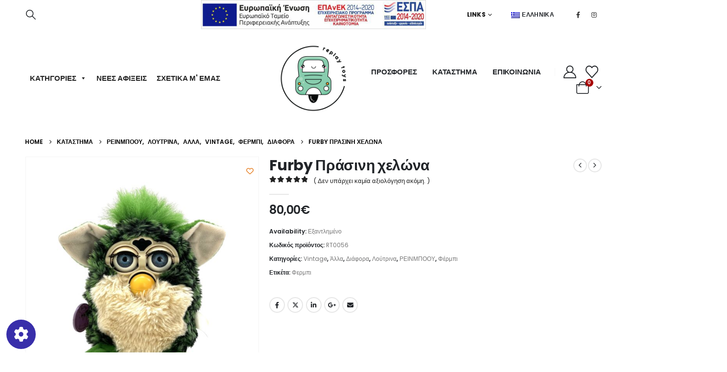

--- FILE ---
content_type: text/html; charset=UTF-8
request_url: https://replaytoys.gr/product/furby-%CF%80%CF%81%CE%AC%CF%83%CE%B9%CE%BD%CE%B7-%CF%87%CE%B5%CE%BB%CF%8E%CE%BD%CE%B1/?lang=el
body_size: 42086
content:
	<!DOCTYPE html>
	<html class=""  lang="el">
	<head>
		<meta http-equiv="X-UA-Compatible" content="IE=edge" />
		<meta http-equiv="Content-Type" content="text/html; charset=UTF-8" />
		<meta name="viewport" content="width=device-width, initial-scale=1, minimum-scale=1" />

		<link rel="profile" href="https://gmpg.org/xfn/11" />
		<link rel="pingback" href="https://replaytoys.gr/xmlrpc.php" />
		<meta name='robots' content='index, follow, max-image-preview:large, max-snippet:-1, max-video-preview:-1' />

	<!-- This site is optimized with the Yoast SEO Premium plugin v26.3 (Yoast SEO v26.3) - https://yoast.com/wordpress/plugins/seo/ -->
	<title>Furby Πράσινη χελώνα - Replay Toys</title>
	<meta name="description" content="Η Χελώνα Furby είναι ένα Furby του 1998, 5ης γενιάς Furby. Κυκλοφόρησε τον Οκτώβρη του 1999. Έχει σκούρο πράσινο τρίχωμα με μαύρες λωρίδες. Έχει μπεζ" />
	<link rel="canonical" href="https://replaytoys.gr/product/furby-%cf%80%cf%81%ce%ac%cf%83%ce%b9%ce%bd%ce%b7-%cf%87%ce%b5%ce%bb%cf%8e%ce%bd%ce%b1/?lang=el" />
	<meta property="og:locale" content="el_GR" />
	<meta property="og:type" content="product" />
	<meta property="og:title" content="Furby Πράσινη χελώνα" />
	<meta property="og:description" content="Η Χελώνα Furby είναι ένα Furby του 1998, 5ης γενιάς Furby. Κυκλοφόρησε τον Οκτώβρη του 1999. Έχει σκούρο πράσινο τρίχωμα με μαύρες λωρίδες. Έχει μπεζ" />
	<meta property="og:url" content="https://replaytoys.gr/product/furby-%cf%80%cf%81%ce%ac%cf%83%ce%b9%ce%bd%ce%b7-%cf%87%ce%b5%ce%bb%cf%8e%ce%bd%ce%b1/?lang=el" />
	<meta property="og:site_name" content="Replay Toys" />
	<meta property="og:image" content="https://replaytoys.gr/wp-content/uploads/2023/04/IMG_5559-scaled.jpg" />
	<meta property="og:image:width" content="960" />
	<meta property="og:image:height" content="960" />
	<meta property="og:image:type" content="image/jpeg" />
	<meta name="twitter:card" content="summary_large_image" />
	<meta name="twitter:label1" content="Τιμή" />
	<meta name="twitter:data1" content="80,00&euro; 80,00&euro;" />
	<meta name="twitter:label2" content="Διαθεσιμότητα" />
	<meta name="twitter:data2" content="Χωρίς απόθεμα" />
	<script type="application/ld+json" class="yoast-schema-graph">{"@context":"https://schema.org","@graph":[{"@type":["WebPage","ItemPage"],"@id":"https://replaytoys.gr/product/furby-%cf%80%cf%81%ce%ac%cf%83%ce%b9%ce%bd%ce%b7-%cf%87%ce%b5%ce%bb%cf%8e%ce%bd%ce%b1/?lang=el","url":"https://replaytoys.gr/product/furby-%cf%80%cf%81%ce%ac%cf%83%ce%b9%ce%bd%ce%b7-%cf%87%ce%b5%ce%bb%cf%8e%ce%bd%ce%b1/?lang=el","name":"Furby Πράσινη χελώνα - Replay Toys","isPartOf":{"@id":"https://replaytoys.gr/?lang=el#website"},"primaryImageOfPage":{"@id":"https://replaytoys.gr/product/furby-%cf%80%cf%81%ce%ac%cf%83%ce%b9%ce%bd%ce%b7-%cf%87%ce%b5%ce%bb%cf%8e%ce%bd%ce%b1/?lang=el#primaryimage"},"image":{"@id":"https://replaytoys.gr/product/furby-%cf%80%cf%81%ce%ac%cf%83%ce%b9%ce%bd%ce%b7-%cf%87%ce%b5%ce%bb%cf%8e%ce%bd%ce%b1/?lang=el#primaryimage"},"thumbnailUrl":"https://replaytoys.gr/wp-content/uploads/2023/04/IMG_5559-scaled.jpg","description":"Η Χελώνα Furby είναι ένα Furby του 1998, 5ης γενιάς Furby. Κυκλοφόρησε τον Οκτώβρη του 1999. Έχει σκούρο πράσινο τρίχωμα με μαύρες λωρίδες. Έχει μπεζ","breadcrumb":{"@id":"https://replaytoys.gr/product/furby-%cf%80%cf%81%ce%ac%cf%83%ce%b9%ce%bd%ce%b7-%cf%87%ce%b5%ce%bb%cf%8e%ce%bd%ce%b1/?lang=el#breadcrumb"},"inLanguage":"el","potentialAction":{"@type":"BuyAction","target":"https://replaytoys.gr/product/furby-%cf%80%cf%81%ce%ac%cf%83%ce%b9%ce%bd%ce%b7-%cf%87%ce%b5%ce%bb%cf%8e%ce%bd%ce%b1/?lang=el"}},{"@type":"ImageObject","inLanguage":"el","@id":"https://replaytoys.gr/product/furby-%cf%80%cf%81%ce%ac%cf%83%ce%b9%ce%bd%ce%b7-%cf%87%ce%b5%ce%bb%cf%8e%ce%bd%ce%b1/?lang=el#primaryimage","url":"https://replaytoys.gr/wp-content/uploads/2023/04/IMG_5559-scaled.jpg","contentUrl":"https://replaytoys.gr/wp-content/uploads/2023/04/IMG_5559-scaled.jpg","width":960,"height":960},{"@type":"BreadcrumbList","@id":"https://replaytoys.gr/product/furby-%cf%80%cf%81%ce%ac%cf%83%ce%b9%ce%bd%ce%b7-%cf%87%ce%b5%ce%bb%cf%8e%ce%bd%ce%b1/?lang=el#breadcrumb","itemListElement":[{"@type":"ListItem","position":1,"name":"🏠","item":"https://replaytoys.gr/?lang=el"},{"@type":"ListItem","position":2,"name":"Κατάστημα","item":"https://replaytoys.gr/eshop/?lang=el"},{"@type":"ListItem","position":3,"name":"Furby Πράσινη χελώνα"}]},{"@type":"WebSite","@id":"https://replaytoys.gr/?lang=el#website","url":"https://replaytoys.gr/?lang=el","name":"Replay Toys","description":"Παιχνίδια","publisher":{"@id":"https://replaytoys.gr/?lang=el#organization"},"potentialAction":[{"@type":"SearchAction","target":{"@type":"EntryPoint","urlTemplate":"https://replaytoys.gr/?lang=el?s={search_term_string}"},"query-input":{"@type":"PropertyValueSpecification","valueRequired":true,"valueName":"search_term_string"}}],"inLanguage":"el"},{"@type":"Organization","@id":"https://replaytoys.gr/?lang=el#organization","name":"Replay Toys","url":"https://replaytoys.gr/?lang=el","logo":{"@type":"ImageObject","inLanguage":"el","@id":"https://replaytoys.gr/?lang=el#/schema/logo/image/","url":"https://replaytoys.gr/wp-content/uploads/2022/02/replay-toys-01.png","contentUrl":"https://replaytoys.gr/wp-content/uploads/2022/02/replay-toys-01.png","width":2560,"height":2560,"caption":"Replay Toys"},"image":{"@id":"https://replaytoys.gr/?lang=el#/schema/logo/image/"},"sameAs":["https://www.facebook.com/people/ReplayToysgr/100063714117124/","https://www.instagram.com/replaytoys.gr/"]}]}</script>
	<meta property="product:price:amount" content="80.00" />
	<meta property="product:price:currency" content="EUR" />
	<meta property="og:availability" content="out of stock" />
	<meta property="product:availability" content="out of stock" />
	<meta property="product:retailer_item_id" content="RT0056" />
	<meta property="product:condition" content="new" />
	<!-- / Yoast SEO Premium plugin. -->


<link rel="alternate" type="application/rss+xml" title="Ροή RSS &raquo; Replay Toys" href="https://replaytoys.gr/feed/?lang=el" />
<link rel="alternate" type="application/rss+xml" title="Ροή Σχολίων &raquo; Replay Toys" href="https://replaytoys.gr/comments/feed/?lang=el" />
<link rel="alternate" type="application/rss+xml" title="Ροή Σχολίων Replay Toys &raquo; Furby Πράσινη χελώνα" href="https://replaytoys.gr/product/furby-%cf%80%cf%81%ce%ac%cf%83%ce%b9%ce%bd%ce%b7-%cf%87%ce%b5%ce%bb%cf%8e%ce%bd%ce%b1/feed/?lang=el" />
<link rel="alternate" title="oEmbed (JSON)" type="application/json+oembed" href="https://replaytoys.gr/wp-json/oembed/1.0/embed?url=https%3A%2F%2Freplaytoys.gr%2Fproduct%2Ffurby-%25cf%2580%25cf%2581%25ce%25ac%25cf%2583%25ce%25b9%25ce%25bd%25ce%25b7-%25cf%2587%25ce%25b5%25ce%25bb%25cf%258e%25ce%25bd%25ce%25b1%2F%3Flang%3Del" />
<link rel="alternate" title="oEmbed (XML)" type="text/xml+oembed" href="https://replaytoys.gr/wp-json/oembed/1.0/embed?url=https%3A%2F%2Freplaytoys.gr%2Fproduct%2Ffurby-%25cf%2580%25cf%2581%25ce%25ac%25cf%2583%25ce%25b9%25ce%25bd%25ce%25b7-%25cf%2587%25ce%25b5%25ce%25bb%25cf%258e%25ce%25bd%25ce%25b1%2F%3Flang%3Del&#038;format=xml" />
		<link rel="shortcut icon" href="//replaytoys.gr/wp-content/uploads/2022/02/replay-toys-01.png" type="image/x-icon" />
				<link rel="apple-touch-icon" href="//replaytoys.gr/wp-content/uploads/2022/02/replay-toys-01.png" />
				<link rel="apple-touch-icon" sizes="120x120" href="//replaytoys.gr/wp-content/uploads/2022/02/replay-toys-01.png" />
				<link rel="apple-touch-icon" sizes="76x76" href="//replaytoys.gr/wp-content/uploads/2022/02/replay-toys-01.png" />
				<link rel="apple-touch-icon" sizes="152x152" href="//replaytoys.gr/wp-content/uploads/2022/02/replay-toys-01.png" />
		<style id='wp-img-auto-sizes-contain-inline-css'>
img:is([sizes=auto i],[sizes^="auto," i]){contain-intrinsic-size:3000px 1500px}
/*# sourceURL=wp-img-auto-sizes-contain-inline-css */
</style>
<link rel='stylesheet' id='acy_front_messages_css-css' href='https://replaytoys.gr/wp-content/plugins/acymailing/media/css/front/messages.min.css?v=1762796508&#038;ver=6.9' media='all' />
<link rel='stylesheet' id='berocket_aapf_widget-style-css' href='https://replaytoys.gr/wp-content/plugins/woocommerce-ajax-filters/assets/frontend/css/fullmain.min.css?ver=1.6.9.4' media='all' />
<link rel='stylesheet' id='sbi_styles-css' href='https://replaytoys.gr/wp-content/plugins/instagram-feed-pro/css/sbi-styles.min.css?ver=6.8.1' media='all' />
<style id='wp-emoji-styles-inline-css'>

	img.wp-smiley, img.emoji {
		display: inline !important;
		border: none !important;
		box-shadow: none !important;
		height: 1em !important;
		width: 1em !important;
		margin: 0 0.07em !important;
		vertical-align: -0.1em !important;
		background: none !important;
		padding: 0 !important;
	}
/*# sourceURL=wp-emoji-styles-inline-css */
</style>
<link rel='stylesheet' id='wp-block-library-css' href='https://replaytoys.gr/wp-includes/css/dist/block-library/style.min.css?ver=6.9' media='all' />
<style id='global-styles-inline-css'>
:root{--wp--preset--aspect-ratio--square: 1;--wp--preset--aspect-ratio--4-3: 4/3;--wp--preset--aspect-ratio--3-4: 3/4;--wp--preset--aspect-ratio--3-2: 3/2;--wp--preset--aspect-ratio--2-3: 2/3;--wp--preset--aspect-ratio--16-9: 16/9;--wp--preset--aspect-ratio--9-16: 9/16;--wp--preset--color--black: #000000;--wp--preset--color--cyan-bluish-gray: #abb8c3;--wp--preset--color--white: #ffffff;--wp--preset--color--pale-pink: #f78da7;--wp--preset--color--vivid-red: #cf2e2e;--wp--preset--color--luminous-vivid-orange: #ff6900;--wp--preset--color--luminous-vivid-amber: #fcb900;--wp--preset--color--light-green-cyan: #7bdcb5;--wp--preset--color--vivid-green-cyan: #00d084;--wp--preset--color--pale-cyan-blue: #8ed1fc;--wp--preset--color--vivid-cyan-blue: #0693e3;--wp--preset--color--vivid-purple: #9b51e0;--wp--preset--color--primary: var(--porto-primary-color);--wp--preset--color--secondary: var(--porto-secondary-color);--wp--preset--color--tertiary: var(--porto-tertiary-color);--wp--preset--color--quaternary: var(--porto-quaternary-color);--wp--preset--color--dark: var(--porto-dark-color);--wp--preset--color--light: var(--porto-light-color);--wp--preset--color--primary-hover: var(--porto-primary-light-5);--wp--preset--gradient--vivid-cyan-blue-to-vivid-purple: linear-gradient(135deg,rgb(6,147,227) 0%,rgb(155,81,224) 100%);--wp--preset--gradient--light-green-cyan-to-vivid-green-cyan: linear-gradient(135deg,rgb(122,220,180) 0%,rgb(0,208,130) 100%);--wp--preset--gradient--luminous-vivid-amber-to-luminous-vivid-orange: linear-gradient(135deg,rgb(252,185,0) 0%,rgb(255,105,0) 100%);--wp--preset--gradient--luminous-vivid-orange-to-vivid-red: linear-gradient(135deg,rgb(255,105,0) 0%,rgb(207,46,46) 100%);--wp--preset--gradient--very-light-gray-to-cyan-bluish-gray: linear-gradient(135deg,rgb(238,238,238) 0%,rgb(169,184,195) 100%);--wp--preset--gradient--cool-to-warm-spectrum: linear-gradient(135deg,rgb(74,234,220) 0%,rgb(151,120,209) 20%,rgb(207,42,186) 40%,rgb(238,44,130) 60%,rgb(251,105,98) 80%,rgb(254,248,76) 100%);--wp--preset--gradient--blush-light-purple: linear-gradient(135deg,rgb(255,206,236) 0%,rgb(152,150,240) 100%);--wp--preset--gradient--blush-bordeaux: linear-gradient(135deg,rgb(254,205,165) 0%,rgb(254,45,45) 50%,rgb(107,0,62) 100%);--wp--preset--gradient--luminous-dusk: linear-gradient(135deg,rgb(255,203,112) 0%,rgb(199,81,192) 50%,rgb(65,88,208) 100%);--wp--preset--gradient--pale-ocean: linear-gradient(135deg,rgb(255,245,203) 0%,rgb(182,227,212) 50%,rgb(51,167,181) 100%);--wp--preset--gradient--electric-grass: linear-gradient(135deg,rgb(202,248,128) 0%,rgb(113,206,126) 100%);--wp--preset--gradient--midnight: linear-gradient(135deg,rgb(2,3,129) 0%,rgb(40,116,252) 100%);--wp--preset--font-size--small: 13px;--wp--preset--font-size--medium: 20px;--wp--preset--font-size--large: 36px;--wp--preset--font-size--x-large: 42px;--wp--preset--spacing--20: 0.44rem;--wp--preset--spacing--30: 0.67rem;--wp--preset--spacing--40: 1rem;--wp--preset--spacing--50: 1.5rem;--wp--preset--spacing--60: 2.25rem;--wp--preset--spacing--70: 3.38rem;--wp--preset--spacing--80: 5.06rem;--wp--preset--shadow--natural: 6px 6px 9px rgba(0, 0, 0, 0.2);--wp--preset--shadow--deep: 12px 12px 50px rgba(0, 0, 0, 0.4);--wp--preset--shadow--sharp: 6px 6px 0px rgba(0, 0, 0, 0.2);--wp--preset--shadow--outlined: 6px 6px 0px -3px rgb(255, 255, 255), 6px 6px rgb(0, 0, 0);--wp--preset--shadow--crisp: 6px 6px 0px rgb(0, 0, 0);}:where(.is-layout-flex){gap: 0.5em;}:where(.is-layout-grid){gap: 0.5em;}body .is-layout-flex{display: flex;}.is-layout-flex{flex-wrap: wrap;align-items: center;}.is-layout-flex > :is(*, div){margin: 0;}body .is-layout-grid{display: grid;}.is-layout-grid > :is(*, div){margin: 0;}:where(.wp-block-columns.is-layout-flex){gap: 2em;}:where(.wp-block-columns.is-layout-grid){gap: 2em;}:where(.wp-block-post-template.is-layout-flex){gap: 1.25em;}:where(.wp-block-post-template.is-layout-grid){gap: 1.25em;}.has-black-color{color: var(--wp--preset--color--black) !important;}.has-cyan-bluish-gray-color{color: var(--wp--preset--color--cyan-bluish-gray) !important;}.has-white-color{color: var(--wp--preset--color--white) !important;}.has-pale-pink-color{color: var(--wp--preset--color--pale-pink) !important;}.has-vivid-red-color{color: var(--wp--preset--color--vivid-red) !important;}.has-luminous-vivid-orange-color{color: var(--wp--preset--color--luminous-vivid-orange) !important;}.has-luminous-vivid-amber-color{color: var(--wp--preset--color--luminous-vivid-amber) !important;}.has-light-green-cyan-color{color: var(--wp--preset--color--light-green-cyan) !important;}.has-vivid-green-cyan-color{color: var(--wp--preset--color--vivid-green-cyan) !important;}.has-pale-cyan-blue-color{color: var(--wp--preset--color--pale-cyan-blue) !important;}.has-vivid-cyan-blue-color{color: var(--wp--preset--color--vivid-cyan-blue) !important;}.has-vivid-purple-color{color: var(--wp--preset--color--vivid-purple) !important;}.has-black-background-color{background-color: var(--wp--preset--color--black) !important;}.has-cyan-bluish-gray-background-color{background-color: var(--wp--preset--color--cyan-bluish-gray) !important;}.has-white-background-color{background-color: var(--wp--preset--color--white) !important;}.has-pale-pink-background-color{background-color: var(--wp--preset--color--pale-pink) !important;}.has-vivid-red-background-color{background-color: var(--wp--preset--color--vivid-red) !important;}.has-luminous-vivid-orange-background-color{background-color: var(--wp--preset--color--luminous-vivid-orange) !important;}.has-luminous-vivid-amber-background-color{background-color: var(--wp--preset--color--luminous-vivid-amber) !important;}.has-light-green-cyan-background-color{background-color: var(--wp--preset--color--light-green-cyan) !important;}.has-vivid-green-cyan-background-color{background-color: var(--wp--preset--color--vivid-green-cyan) !important;}.has-pale-cyan-blue-background-color{background-color: var(--wp--preset--color--pale-cyan-blue) !important;}.has-vivid-cyan-blue-background-color{background-color: var(--wp--preset--color--vivid-cyan-blue) !important;}.has-vivid-purple-background-color{background-color: var(--wp--preset--color--vivid-purple) !important;}.has-black-border-color{border-color: var(--wp--preset--color--black) !important;}.has-cyan-bluish-gray-border-color{border-color: var(--wp--preset--color--cyan-bluish-gray) !important;}.has-white-border-color{border-color: var(--wp--preset--color--white) !important;}.has-pale-pink-border-color{border-color: var(--wp--preset--color--pale-pink) !important;}.has-vivid-red-border-color{border-color: var(--wp--preset--color--vivid-red) !important;}.has-luminous-vivid-orange-border-color{border-color: var(--wp--preset--color--luminous-vivid-orange) !important;}.has-luminous-vivid-amber-border-color{border-color: var(--wp--preset--color--luminous-vivid-amber) !important;}.has-light-green-cyan-border-color{border-color: var(--wp--preset--color--light-green-cyan) !important;}.has-vivid-green-cyan-border-color{border-color: var(--wp--preset--color--vivid-green-cyan) !important;}.has-pale-cyan-blue-border-color{border-color: var(--wp--preset--color--pale-cyan-blue) !important;}.has-vivid-cyan-blue-border-color{border-color: var(--wp--preset--color--vivid-cyan-blue) !important;}.has-vivid-purple-border-color{border-color: var(--wp--preset--color--vivid-purple) !important;}.has-vivid-cyan-blue-to-vivid-purple-gradient-background{background: var(--wp--preset--gradient--vivid-cyan-blue-to-vivid-purple) !important;}.has-light-green-cyan-to-vivid-green-cyan-gradient-background{background: var(--wp--preset--gradient--light-green-cyan-to-vivid-green-cyan) !important;}.has-luminous-vivid-amber-to-luminous-vivid-orange-gradient-background{background: var(--wp--preset--gradient--luminous-vivid-amber-to-luminous-vivid-orange) !important;}.has-luminous-vivid-orange-to-vivid-red-gradient-background{background: var(--wp--preset--gradient--luminous-vivid-orange-to-vivid-red) !important;}.has-very-light-gray-to-cyan-bluish-gray-gradient-background{background: var(--wp--preset--gradient--very-light-gray-to-cyan-bluish-gray) !important;}.has-cool-to-warm-spectrum-gradient-background{background: var(--wp--preset--gradient--cool-to-warm-spectrum) !important;}.has-blush-light-purple-gradient-background{background: var(--wp--preset--gradient--blush-light-purple) !important;}.has-blush-bordeaux-gradient-background{background: var(--wp--preset--gradient--blush-bordeaux) !important;}.has-luminous-dusk-gradient-background{background: var(--wp--preset--gradient--luminous-dusk) !important;}.has-pale-ocean-gradient-background{background: var(--wp--preset--gradient--pale-ocean) !important;}.has-electric-grass-gradient-background{background: var(--wp--preset--gradient--electric-grass) !important;}.has-midnight-gradient-background{background: var(--wp--preset--gradient--midnight) !important;}.has-small-font-size{font-size: var(--wp--preset--font-size--small) !important;}.has-medium-font-size{font-size: var(--wp--preset--font-size--medium) !important;}.has-large-font-size{font-size: var(--wp--preset--font-size--large) !important;}.has-x-large-font-size{font-size: var(--wp--preset--font-size--x-large) !important;}
/*# sourceURL=global-styles-inline-css */
</style>

<style id='classic-theme-styles-inline-css'>
/*! This file is auto-generated */
.wp-block-button__link{color:#fff;background-color:#32373c;border-radius:9999px;box-shadow:none;text-decoration:none;padding:calc(.667em + 2px) calc(1.333em + 2px);font-size:1.125em}.wp-block-file__button{background:#32373c;color:#fff;text-decoration:none}
/*# sourceURL=/wp-includes/css/classic-themes.min.css */
</style>
<link rel='stylesheet' id='contact-form-7-css' href='https://replaytoys.gr/wp-content/plugins/contact-form-7/includes/css/styles.css?ver=6.1.3' media='all' />
<link rel='stylesheet' id='photoswipe-css' href='https://replaytoys.gr/wp-content/plugins/woocommerce/assets/css/photoswipe/photoswipe.min.css?ver=10.3.7' media='all' />
<link rel='stylesheet' id='photoswipe-default-skin-css' href='https://replaytoys.gr/wp-content/plugins/woocommerce/assets/css/photoswipe/default-skin/default-skin.min.css?ver=10.3.7' media='all' />
<style id='woocommerce-inline-inline-css'>
.woocommerce form .form-row .required { visibility: visible; }
/*# sourceURL=woocommerce-inline-inline-css */
</style>
<link rel='stylesheet' id='wordpress-gdpr-css' href='https://replaytoys.gr/wp-content/plugins/wordpress-gdpr/public/css/wordpress-gdpr-public.css?ver=2.0.2' media='all' />
<link rel='stylesheet' id='megamenu-css' href='https://replaytoys.gr/wp-content/uploads/maxmegamenu/style_el.css?ver=c2a951' media='all' />
<link rel='stylesheet' id='dashicons-css' href='https://replaytoys.gr/wp-includes/css/dashicons.min.css?ver=6.9' media='all' />
<style id='dashicons-inline-css'>
[data-font="Dashicons"]:before {font-family: 'Dashicons' !important;content: attr(data-icon) !important;speak: none !important;font-weight: normal !important;font-variant: normal !important;text-transform: none !important;line-height: 1 !important;font-style: normal !important;-webkit-font-smoothing: antialiased !important;-moz-osx-font-smoothing: grayscale !important;}
/*# sourceURL=dashicons-inline-css */
</style>
<link rel='stylesheet' id='swatches-and-photos-css' href='https://replaytoys.gr/wp-content/plugins/woocommerce-variation-swatches-and-photos/assets/css/swatches-and-photos.css?ver=3.0.6' media='all' />
<link rel='stylesheet' id='wlfmc-main-css' href='https://replaytoys.gr/wp-content/plugins/smart-wishlist-for-more-convert/assets/frontend/css/style.min.css?ver=1.9.9' media='all' />
<style id='wlfmc-main-inline-css'>
.wlfmc-popup{background-color: #fff;}.wlfmc-popup .wlfmc-popup-content , .wlfmc-popup .wlfmc-popup-content label{color: #333;}.wlfmc-popup .wlfmc-popup-title{color: #333;}.wlfmc-popup{border-color: #c2c2c2;}.wlfmc-popup .wlfmc-popup-header-bordered i:not(.wlfmc-icon-close){color: #333;}.wlfmc-popup .wlfmc-popup-header-bordered i:not(.wlfmc-icon-close){background-color: #f2f2f2;}.wlfmc-popup{border-radius: 8px;}.wlfmc-single-btn:not(.is-elementor)  .wlfmc-add-button > a.have-sep span:before{border-left-color: transparent;}.wlfmc-single-btn:not(.is-elementor)  .wlfmc-add-button > a i{font-size: 15px;}.wlfmc-single-btn:not(.is-elementor)  .wlfmc-add-button > a i{color: rgb(230,126,34);}.wlfmc-single-btn:not(.is-elementor)  .wlfmc-add-button > a:hover i{color: rgb(81,81,81);}.wlfmc-single-btn:not(.is-elementor) .wlfmc-add-button > a{background-color: transparent;}.wlfmc-single-btn:not(.is-elementor) .wlfmc-add-button > a:hover{background-color: transparent;}.wlfmc-single-btn:not(.is-elementor) .wlfmc-add-button > a{border-radius: 5px;}.wlfmc-single-btn:not(.is-elementor) .wlfmc-add-button > a{border-width: 1px;}.wlfmc-single-btn:not(.is-elementor) .wlfmc-add-button > a{border-color: transparent;}.wlfmc-single-btn:not(.is-elementor) .wlfmc-add-button > a:hover{border-color: transparent;}.wlfmc-single-btn:not(.is-elementor){margin: 0px !important;}.wlfmc-single-btn:not(.is-elementor) .wlfmc-add-button > a{width: 45px !important;}.wlfmc-single-btn:not(.is-elementor)  .wlfmc-add-button > a{height: 45px;}.wlfmc-loop-btn:not(.is-elementor)  .wlfmc-add-button > a.have-sep span:before{border-left-color: transparent;}.wlfmc-loop-btn:not(.is-elementor)  .wlfmc-add-button > a i{font-size: 15px;}.wlfmc-loop-btn:not(.is-elementor)  .wlfmc-add-button > a i{color: rgb(230,126,34);}.wlfmc-loop-btn:not(.is-elementor)  .wlfmc-add-button > a:hover i{color: rgb(81,81,81);}.wlfmc-loop-btn:not(.is-elementor) .wlfmc-add-button > a{height: 45px;}.wlfmc-loop-btn:not(.is-elementor)  .wlfmc-add-button > a{border-radius: 5px;}.wlfmc-loop-btn:not(.is-elementor) .wlfmc-add-button > a{border-width: 1px;}.wlfmc-loop-btn:not(.is-elementor) .wlfmc-add-button > a{background-color: transparent;}.wlfmc-loop-btn:not(.is-elementor) .wlfmc-add-button > a:hover{background-color: transparent;}.wlfmc-loop-btn:not(.is-elementor) .wlfmc-add-button > a{border-color: transparent;}.wlfmc-loop-btn:not(.is-elementor) .wlfmc-add-button > a:hover{border-color: transparent;}.wlfmc-loop-btn:not(.is-elementor) .wlfmc-add-button > a{width: 45px;}.wlfmc-loop-btn:not(.is-elementor){margin: 0px !important;}.wlfmc-guest-notice-wrapper{background-color: #f6f6f6;}.wlfmc-guest-notice-wrapper .wlfmc-notice-buttons a.wlfmc_btn_0{background-color: #555555 !important; ;color: #ffffff  !important;border-radius: 2px;}.wlfmc-guest-notice-wrapper .wlfmc-notice-buttons a.wlfmc_btn_0:hover{background-color: #555555  !important; ;color: #ffffff  !important;}.wlfmc-guest-notice-wrapper .wlfmc-notice-buttons a.wlfmc_btn_1{background-color: rgba(0,0,0,0) !important; ;color: #7e7e7e  !important;border-radius: 2px;}.wlfmc-guest-notice-wrapper .wlfmc-notice-buttons a.wlfmc_btn_1:hover{background-color: rgba(0,0,0,0)  !important; ;color: #7e7e7e  !important;}.wlfmc-default-table-header:not(.is-elementor) .wlfmc-select-list-wrapper input.wlfmc-dropdown-input, .wlfmc-default-table-header:not(.is-elementor) .button,.wlfmc-default-table:not(.is-elementor) .wlfmc-wishlist-footer .apply-btn,.wlfmc-default-table:not(.is-elementor).add-to-card-same-button tr td.last-column .button:not(.minus):not(.plus),.wlfmc-default-table:not(.is-elementor)  .wlfmc-wishlist-footer .button,.wlfmc-default-table:not(.is-elementor) .wlfmc-wishlist-footer button[type="submit"],.wlfmc-default-table:not(.is-elementor) .wlfmc-wishlist-footer input[type="submit"],.wlfmc-default-table:not(.is-elementor) .wlfmc-wishlist-footer select, .wlfmc-default-table:not(.is-elementor).qty-same-button input.qty,.wlfmc-default-table:not(.is-elementor).qty-same-button .quantity .button{border-radius: 5px !important;}.wlfmc-default-table-header:not(.is-elementor) .wlfmc-select-list-wrapper input.wlfmc-dropdown-input,.wlfmc-default-table-header:not(.is-elementor) .button,.wlfmc-default-table:not(.is-elementor) .wlfmc-wishlist-footer .apply-btn,.wlfmc-default-table:not(.is-elementor).add-to-card-same-button tr td.last-column .button:not(.minus):not(.plus),.wlfmc-default-table:not(.is-elementor)  .wlfmc-wishlist-footer .button,.wlfmc-default-table:not(.is-elementor) .wlfmc-wishlist-footer button[type="submit"],.wlfmc-default-table:not(.is-elementor) .wlfmc-wishlist-footer input[type="submit"],.wlfmc-default-table:not(.is-elementor) .wlfmc-wishlist-footer select, .wlfmc-default-table:not(.is-elementor).qty-same-button input.qty,.wlfmc-default-table:not(.is-elementor).qty-same-button .quantity .button{border-width: 1px !important;border-style:solid;}.wlfmc-default-table-header:not(.is-elementor) .button,.wlfmc-default-table:not(.is-elementor) .wlfmc-wishlist-footer .apply-btn,.wlfmc-default-table:not(.is-elementor).add-to-card-same-button tr td.last-column .button:not(.minus):not(.plus),.wlfmc-default-table:not(.is-elementor) .wlfmc-wishlist-footer .button,.wlfmc-default-table:not(.is-elementor) .wlfmc-wishlist-footer button[type="submit"],.wlfmc-default-table:not(.is-elementor) .wlfmc-wishlist-footer input[type="submit"],.wlfmc-default-table:not(.is-elementor) .wlfmc-wishlist-footer select, .wlfmc-default-table:not(.is-elementor).qty-same-button input.qty,.wlfmc-default-table:not(.is-elementor).qty-same-button .quantity .button{background-color: #ebebeb !important;}.wlfmc-default-table-header:not(.is-elementor) .button:hover,.wlfmc-default-table:not(.is-elementor) .wlfmc-wishlist-footer .apply-btn:hover,.wlfmc-default-table:not(.is-elementor).add-to-card-same-button tr td.last-column .button:not(.minus):not(.plus):hover,.wlfmc-default-table:not(.is-elementor) .wlfmc-wishlist-footer .button:hover,.wlfmc-default-table:not(.is-elementor) .wlfmc-wishlist-footer button[type="submit"]:hover,.wlfmc-default-table:not(.is-elementor) .wlfmc-wishlist-footer input[type="submit"]:hover{background-color: #e67e22 !important;}.wlfmc-default-table-header:not(.is-elementor) .wlfmc-select-list-wrapper input.wlfmc-dropdown-input,.wlfmc-default-table-header:not(.is-elementor) .button,.wlfmc-default-table:not(.is-elementor) .wlfmc-wishlist-footer .apply-btn,.wlfmc-default-table:not(.is-elementor).add-to-card-same-button tr td.last-column .button:not(.minus):not(.plus),.wlfmc-default-table:not(.is-elementor) .wlfmc-wishlist-footer .button,.wlfmc-default-table:not(.is-elementor) .wlfmc-wishlist-footer button[type="submit"],.wlfmc-default-table:not(.is-elementor) .wlfmc-wishlist-footer input[type="submit"],.wlfmc-default-table:not(.is-elementor) .wlfmc-wishlist-footer select, .wlfmc-default-table:not(.is-elementor).qty-same-button input.qty ,.wlfmc-default-table:not(.is-elementor).qty-same-button .quantity .button{border-color: #ebebeb !important;}.wlfmc-default-table-header:not(.is-elementor) .button:hover,.wlfmc-default-table:not(.is-elementor) .wlfmc-wishlist-footer .apply-btn:hover,.wlfmc-default-table:not(.is-elementor).add-to-card-same-button tr td.last-column .button:not(.minus):not(.plus):hover,.wlfmc-default-table:not(.is-elementor) .wlfmc-wishlist-footer .button:hover,.wlfmc-default-table:not(.is-elementor) .wlfmc-wishlist-footer button[type="submit"]:hover,.wlfmc-default-table:not(.is-elementor) .wlfmc-wishlist-footer input[type="submit"]:hover{border-color: #e67e22 !important;}.wlfmc-default-table-header:not(.is-elementor) .button,.wlfmc-default-table:not(.is-elementor) .wlfmc-wishlist-footer .apply-btn,.wlfmc-default-table:not(.is-elementor).add-to-card-same-button tr td.last-column .button:not(.minus):not(.plus),.wlfmc-default-table:not(.is-elementor) .wlfmc-wishlist-footer .button,.wlfmc-default-table:not(.is-elementor) .wlfmc-wishlist-footer button[type="submit"],.wlfmc-default-table:not(.is-elementor) .wlfmc-wishlist-footer input[type="submit"],.wlfmc-default-table:not(.is-elementor) .wlfmc-wishlist-footer select, .wlfmc-default-table:not(.is-elementor).qty-same-button input.qty,.wlfmc-default-table:not(.is-elementor).qty-same-button .quantity .button{color: #515151 !important;}.wlfmc-default-table-header:not(.is-elementor) .button:hover,.wlfmc-default-table:not(.is-elementor) .wlfmc-wishlist-footer .apply-btn:hover,.wlfmc-default-table:not(.is-elementor).add-to-card-same-button tr td.last-column .button:not(.minus):not(.plus):hover,.wlfmc-default-table:not(.is-elementor) .wlfmc-wishlist-footer .button:hover,.wlfmc-default-table:not(.is-elementor) .wlfmc-wishlist-footer button[type="submit"]:hover,.wlfmc-default-table:not(.is-elementor) .wlfmc-wishlist-footer input[type="submit"]:hover{color: #fff !important;}.wlfmc-default-table-header:not(.is-elementor) .wlfmc-select-list-wrapper input.wlfmc-dropdown-input,.wlfmc-default-table-header:not(.is-elementor) .button,.wlfmc-default-table:not(.is-elementor) .wlfmc-wishlist-footer .apply-btn,.wlfmc-default-table:not(.is-elementor).add-to-card-same-button tr td.last-column .button:not(.minus):not(.plus),.wlfmc-default-table:not(.is-elementor) .wlfmc-wishlist-footer .button,.wlfmc-default-table:not(.is-elementor) .wlfmc-wishlist-footer button[type="submit"],.wlfmc-default-table:not(.is-elementor) .wlfmc-wishlist-footer input[type="submit"],.wlfmc-default-table:not(.is-elementor) .wlfmc-wishlist-footer select, .wlfmc-default-table:not(.is-elementor).qty-same-button input.qty,.wlfmc-default-table:not(.is-elementor).qty-same-button .quantity .button{font-size: 14px !important;}.wlfmc-default-table-header:not(.is-elementor) .wlfmc-select-list-wrapper input.wlfmc-dropdown-input,.wlfmc-default-table-header:not(.is-elementor) .button,.wlfmc-default-table:not(.is-elementor) .wlfmc-wishlist-footer .apply-btn,.wlfmc-default-table:not(.is-elementor).add-to-card-same-button tr td.last-column .button:not(.minus):not(.plus),.wlfmc-default-table:not(.is-elementor) .wlfmc-wishlist-footer .button,.wlfmc-default-table:not(.is-elementor) .wlfmc-wishlist-footer button[type="submit"],.wlfmc-default-table:not(.is-elementor) .wlfmc-wishlist-footer input[type="submit"],.wlfmc-default-table:not(.is-elementor) .wlfmc-wishlist-footer select, .wlfmc-default-table:not(.is-elementor).qty-same-button input.qty,.wlfmc-default-table:not(.is-elementor).qty-same-button .quantity .button{height: 36px !important;max-height: 36px  !important;min-height: 36px !important;padding-top:0;padding-bottom:0; display: flex;justify-content: center;align-items: center;margin:0;}.wlfmc-default-table:not(.is-elementor) .product-thumbnail img{background-color: #f5f5f5;}.wlfmc-default-table:not(.is-elementor) .total-prices,.wlfmc-default-table:not(.is-elementor) .total-prices > div ,.wlfmc-default-table:not(.is-elementor) .wlfmc-wishlist-footer .wlfmc-total-td,.wlfmc-default-table:not(.is-elementor) .wlfmc-wishlist-footer tr.actions,.wlfmc-default-table-header:not(.is-elementor),.wlfmc-default-table:not(.is-elementor) .wishlist-items-wrapper:not(.wishlist-empty) tr{border-color: #ebebeb !important;}.wlfmc-default-table:not(.is-elementor) .wlfmc-wishlist-footer .wlfmc-total-td,.wlfmc-default-table:not(.is-elementor) .wlfmc-wishlist-footer tr.actions,.wlfmc-default-table-header:not(.is-elementor),.wlfmc-default-table:not(.is-elementor) .wishlist-items-wrapper:not(.wishlist-empty) tr, .wlfmc-default-table:not(.is-elementor) .wishlist-items-wrapper:not(.wishlist-empty) .wlfmc-absolute-meta-data{border-radius: 6px !important ;}.wlfmc-default-table:not(.is-elementor) .wlfmc-wishlist-footer .wlfmc-total-td,.wlfmc-default-table:not(.is-elementor) .wlfmc-wishlist-footer tr.actions,.wlfmc-default-table-header:not(.is-elementor),.wlfmc-default-table:not(.is-elementor) .wishlist-items-wrapper:not(.wishlist-empty) tr{background-color: #fff !important;}.wlfmc-default-table:not(.is-elementor) .wishlist-items-wrapper:not(.wishlist-empty) tr:hover{background-color: #fff !important;}.wlfmc-default-table:not(.is-elementor) td.with-border-top{border-top-color: transparent !important;}.wlfmc-share ul.share-items .share-item a.facebook i{color: #C71610;}.wlfmc-share ul.share-items .share-item a.twitter i{color: #000;}.wlfmc-share ul.share-items .share-item a.messenger i{color: #0077FF;}.wlfmc-share ul.share-items .share-item a.whatsapp i{color: #4FCE5D;}.wlfmc-share ul.share-items .share-item a.telegram i{color: #2AABEE;}.wlfmc-share ul.share-items .share-item a.email i{color: #C71610;}.wlfmc-share ul.share-items .share-item a.download-pdf i{color: #FF2366;}.wlfmc-share ul.share-items .share-item a.copy-link-trigger i{color: #9162ff;}.wlfmc-share ul.share-items i{border-radius: 50% !important;}.wlfmc-share ul.share-items a:hover i{border-color: rgba(59,89,152,.1) !important;}.wlfmc-share ul.share-items i{border-color: rgba(59,89,152,.1) !important;}.wlfmc-share .wlfmc-copy-container .copy-link-trigger{color: #333 !important;}.wlfmc-share .wlfmc-copy-container .copy-link-trigger:hover{color: #333 !important;}.wlfmc-share .wlfmc-copy-container .copy-link-trigger{background-color: #ebebeb !important;}.wlfmc-share .wlfmc-copy-container .copy-link-trigger:hover{background-color: #ebebeb !important;}.wlfmc-share .wlfmc-copy-container .copy-link-trigger{border-color: #ebebeb !important;}.wlfmc-share .wlfmc-copy-container .copy-link-trigger:hover{border-color: transparent !important;}.wlfmc-share .wlfmc-copy-container{color: #333 !important;}.wlfmc-share .wlfmc-copy-container{border-color: rgba(59,89,152,.1) !important;}.wlfmc-share .wlfmc-copy-container{background-color: #fff !important;}.wlfmc-products-counter-wrapper:not(.is-elementor) .wlfmc-view-wishlist-link{background-color: #ebebeb !important; ;color: #515151 !important;border-color: rgb(0,0,0,0) !important;}.wlfmc-products-counter-wrapper:not(.is-elementor) .wlfmc-view-wishlist-link:hover{background-color: #e67e22 !important; ;color: #fff !important;border-color: rgb(0,0,0,0) !important;}.wlfmc-elementor.wlfmc-wishlist-counter{z-index: 997 !important;}.wlfmc-products-counter-wrapper:not(.is-elementor) .wlfmc-counter-icon i{color: #333;}.wlfmc-products-counter-wrapper:not(.is-elementor) .wlfmc-counter-icon i{font-size: inherit;}.wlfmc-products-counter-wrapper:not(.is-elementor) .wlfmc-counter-number.position-top-left,.wlfmc-products-counter-wrapper:not(.is-elementor) .wlfmc-counter-number.position-top-right{background-color: #e74c3c;}.wlfmc-products-counter-wrapper:not(.is-elementor) .wlfmc-counter-icon i.wlfmc-svg{width: 24px;}.wlfmc-products-counter-wrapper:not(.is-elementor) .wlfmc-counter-items{background-color: #fff;}.wlfmc-products-counter-wrapper:not(.is-elementor) .wlfmc-counter-items{border-color: #f5f5f5;}.wlfmc-products-counter-wrapper:not(.is-elementor) .wlfmc-counter-items{border-radius: 5px !important;}.wlfmc-products-counter-wrapper:not(.is-elementor) .wlfmc-view-wishlist-link{height: 38px !important;}.wlfmc-products-counter-wrapper:not(.is-elementor) .wlfmc-view-wishlist-link{font-size: 15px !important;}.wlfmc-products-counter-wrapper:not(.is-elementor) .wlfmc-view-wishlist-link{border-width: 1px !important;}.wlfmc-products-counter-wrapper:not(.is-elementor) .wlfmc-view-wishlist-link{border-radius: 5px !important;}.wlfmc-default-table:not(.is-elementor) input.qty{padding-left:0 !important;padding-right: 0 !important;}.wlfmc-default-table-header:not(.is-elementor) .button:not(.wlfmc-new-list) { width: 36px}.single-product div.product form.cart .wlfmc-add-to-wishlist.wlfmc_position_before_add_to_cart_button {float: left;}.rtl.single-product div.product form.cart .wlfmc-add-to-wishlist.wlfmc_position_before_add_to_cart_button {float: right;} .wlfmc-wishlist-table .add-links-wrap .compare ,.wlfmc-wishlist-table .add-links-wrap .quickview { display:none}
/*# sourceURL=wlfmc-main-inline-css */
</style>
<link rel='stylesheet' id='brands-styles-css' href='https://replaytoys.gr/wp-content/plugins/woocommerce/assets/css/brands.css?ver=10.3.7' media='all' />
<link rel='stylesheet' id='pwb-styles-frontend-css' href='https://replaytoys.gr/wp-content/plugins/perfect-woocommerce-brands/build/frontend/css/style.css?ver=3.6.4' media='all' />
<link rel='stylesheet' id='porto-fs-progress-bar-css' href='https://replaytoys.gr/wp-content/themes/porto/inc/lib/woocommerce-shipping-progress-bar/shipping-progress-bar.css?ver=7.7.1' media='all' />
<link rel='stylesheet' id='porto-css-vars-css' href='https://replaytoys.gr/wp-content/uploads/porto_styles/theme_css_vars.css?ver=7.7.1' media='all' />
<link rel='stylesheet' id='js_composer_front-css' href='https://replaytoys.gr/wp-content/plugins/js_composer/assets/css/js_composer.min.css?ver=8.7.2' media='all' />
<link rel='stylesheet' id='redux-custom-fonts-css-css' href='https://replaytoys.gr/wp-content/uploads/redux/custom-fonts/fonts.css?ver=1657212510' media='all' />
<link rel='stylesheet' id='bootstrap-css' href='https://replaytoys.gr/wp-content/uploads/porto_styles/bootstrap.css?ver=7.7.1' media='all' />
<link rel='stylesheet' id='porto-plugins-css' href='https://replaytoys.gr/wp-content/themes/porto/css/plugins.css?ver=7.7.1' media='all' />
<link rel='stylesheet' id='porto-theme-css' href='https://replaytoys.gr/wp-content/themes/porto/css/theme.css?ver=7.7.1' media='all' />
<link rel='stylesheet' id='porto-animate-css' href='https://replaytoys.gr/wp-content/themes/porto/css/part/animate.css?ver=7.7.1' media='all' />
<link rel='stylesheet' id='porto-widget-text-css' href='https://replaytoys.gr/wp-content/themes/porto/css/part/widget-text.css?ver=7.7.1' media='all' />
<link rel='stylesheet' id='porto-widget-tag-cloud-css' href='https://replaytoys.gr/wp-content/themes/porto/css/part/widget-tag-cloud.css?ver=7.7.1' media='all' />
<link rel='stylesheet' id='porto-blog-legacy-css' href='https://replaytoys.gr/wp-content/themes/porto/css/part/blog-legacy.css?ver=7.7.1' media='all' />
<link rel='stylesheet' id='porto-header-shop-css' href='https://replaytoys.gr/wp-content/themes/porto/css/part/header-shop.css?ver=7.7.1' media='all' />
<link rel='stylesheet' id='porto-header-legacy-css' href='https://replaytoys.gr/wp-content/themes/porto/css/part/header-legacy.css?ver=7.7.1' media='all' />
<link rel='stylesheet' id='porto-footer-legacy-css' href='https://replaytoys.gr/wp-content/themes/porto/css/part/footer-legacy.css?ver=7.7.1' media='all' />
<link rel='stylesheet' id='porto-side-nav-panel-css' href='https://replaytoys.gr/wp-content/themes/porto/css/part/side-nav-panel.css?ver=7.7.1' media='all' />
<link rel='stylesheet' id='porto-revslider-css' href='https://replaytoys.gr/wp-content/themes/porto/css/part/revslider.css?ver=7.7.1' media='all' />
<link rel='stylesheet' id='porto-sitemap-css' href='https://replaytoys.gr/wp-content/themes/porto/css/part/sitemap.css?ver=7.7.1' media='all' />
<link rel='stylesheet' id='porto-media-mobile-sidebar-css' href='https://replaytoys.gr/wp-content/themes/porto/css/part/media-mobile-sidebar.css?ver=7.7.1' media='(max-width:991px)' />
<link rel='stylesheet' id='porto-theme-member-css' href='https://replaytoys.gr/wp-content/themes/porto/css/theme_member.css?ver=7.7.1' media='all' />
<link rel='stylesheet' id='porto-shortcodes-css' href='https://replaytoys.gr/wp-content/uploads/porto_styles/shortcodes.css?ver=7.7.1' media='all' />
<link rel='stylesheet' id='porto-theme-shop-css' href='https://replaytoys.gr/wp-content/themes/porto/css/theme_shop.css?ver=7.7.1' media='all' />
<link rel='stylesheet' id='porto-only-product-css' href='https://replaytoys.gr/wp-content/themes/porto/css/part/only-product.css?ver=7.7.1' media='all' />
<link rel='stylesheet' id='porto-shop-legacy-css' href='https://replaytoys.gr/wp-content/themes/porto/css/part/shop-legacy.css?ver=7.7.1' media='all' />
<link rel='stylesheet' id='porto-shop-sidebar-base-css' href='https://replaytoys.gr/wp-content/themes/porto/css/part/shop-sidebar-base.css?ver=7.7.1' media='all' />
<link rel='stylesheet' id='porto-pwb-filter-css' href='https://replaytoys.gr/wp-content/themes/porto/css/theme/shop/other/pw-brand-filter.css?ver=7.7.1' media='all' />
<link rel='stylesheet' id='porto-theme-wpb-css' href='https://replaytoys.gr/wp-content/themes/porto/css/theme_wpb.css?ver=7.7.1' media='all' />
<link rel='stylesheet' id='porto-dynamic-style-css' href='https://replaytoys.gr/wp-content/uploads/porto_styles/dynamic_style.css?ver=7.7.1' media='all' />
<link rel='stylesheet' id='porto-type-builder-css' href='https://replaytoys.gr/wp-content/plugins/porto-functionality/builders/assets/type-builder.css?ver=3.7.1' media='all' />
<link rel='stylesheet' id='porto-account-login-style-css' href='https://replaytoys.gr/wp-content/themes/porto/css/theme/shop/login-style/account-login.css?ver=7.7.1' media='all' />
<link rel='stylesheet' id='porto-theme-woopage-css' href='https://replaytoys.gr/wp-content/themes/porto/css/theme/shop/other/woopage.css?ver=7.7.1' media='all' />
<link rel='stylesheet' id='porto-sp-skeleton-css' href='https://replaytoys.gr/wp-content/themes/porto/css/theme/shop/single-product/skeleton.css?ver=7.7.1' media='all' />
<link rel='stylesheet' id='porto-style-css' href='https://replaytoys.gr/wp-content/themes/porto/style.css?ver=7.7.1' media='all' />
<style id='porto-style-inline-css'>
.side-header-narrow-bar-logo{max-width:111px}@media (min-width:992px){}.page-top .page-title-wrap{line-height:0}@media (min-width:1500px){.left-sidebar.col-lg-3,.right-sidebar.col-lg-3{width:20%}.main-content.col-lg-9{width:80%}.main-content.col-lg-6{width:60%}}.product-images .img-thumbnail .inner,.product-images .img-thumbnail .inner img{-webkit-transform:none;transform:none}.sticky-product{position:fixed;top:0;left:0;width:100%;z-index:1001;background-color:#fff;box-shadow:0 3px 5px rgba(0,0,0,0.08);padding:15px 0}.sticky-product.pos-bottom{top:auto;bottom:var(--porto-icon-menus-mobile,0);box-shadow:0 -3px 5px rgba(0,0,0,0.08)}.sticky-product .container{display:-ms-flexbox;display:flex;-ms-flex-align:center;align-items:center;-ms-flex-wrap:wrap;flex-wrap:wrap}.sticky-product .sticky-image{max-width:60px;margin-right:15px}.sticky-product .add-to-cart{-ms-flex:1;flex:1;text-align:right;margin-top:5px}.sticky-product .product-name{font-size:16px;font-weight:600;line-height:inherit;margin-bottom:0}.sticky-product .sticky-detail{line-height:1.5;display:-ms-flexbox;display:flex}.sticky-product .star-rating{margin:5px 15px;font-size:1em}.sticky-product .availability{padding-top:2px}.sticky-product .sticky-detail .price{font-family:Poppins,Poppins,sans-serif;font-weight:400;margin-bottom:0;font-size:1.3em;line-height:1.5}.sticky-product.pos-top:not(.hide){top:0;opacity:1;visibility:visible;transform:translate3d( 0,0,0 )}.sticky-product.pos-top.scroll-down{opacity:0 !important;visibility:hidden;transform:translate3d( 0,-100%,0 )}.sticky-product.sticky-ready{transition:left .3s,visibility 0.3s,opacity 0.3s,transform 0.3s,top 0.3s ease}.sticky-product .quantity.extra-type{display:none}@media (min-width:992px){body.single-product .sticky-product .container{padding-left:calc(var(--porto-grid-gutter-width) / 2);padding-right:calc(var(--porto-grid-gutter-width) / 2)}}.sticky-product .container{padding-left:var(--porto-fluid-spacing);padding-right:var(--porto-fluid-spacing)}@media (max-width:768px){.sticky-product .sticky-image,.sticky-product .sticky-detail,.sticky-product{display:none}.sticky-product.show-mobile{display:block;padding-top:10px;padding-bottom:10px}.sticky-product.show-mobile .add-to-cart{margin-top:0}.sticky-product.show-mobile .single_add_to_cart_button{margin:0;width:100%}}.menu-tel a{font-size:14px !important;text-align:center !important;font-weight:bold !important;color:#0088CC !important}.menu-tel{font-size:13px !important;text-align:center !important}.menu-tel a:hover{text-decoration:underline !important}@media (max-width:480px){img.img-responsive.standard-logo.retina-logo{max-width:60px !important}}@media screen and (max-width:768px) and (min-width:481px){img.img-responsive.standard-logo.retina-logo{max-width:120px !important}}@media (min-width:1440px){.d-sl-block{display:block !important}.px-sl-5{padding-left:2rem !important;padding-right:2rem !important}}body.wide .container:not(.inner-container){padding-left:4vw;padding-right:4vw}.shop-loop-before.sticky{padding-left:4vw;padding-right:calc(4vw - 10px)}.custom-font4{font-family:'Segoe Script','Savoye LET'}#header .header-main .header-contact{display:-ms-inline-flexbox;display:inline-flex;-ms-flex-align:center;align-items:center;margin:0;padding:0;border-right:none}#header .wishlist i,#header .my-account i{font-size:26px;display:block}#header .currency-switcher > li.menu-item > a,#header .view-switcher > li.menu-item > a,#header .top-links > li.menu-item > a{font-size:12px;font-weight:700}#header .searchform-popup .search-toggle{font-size:20px}#mini-cart{font-size:26px !important;margin-left:.5rem}body.woocommerce .main-content,body.woocommerce .left-sidebar,body.woocommerce .right-sidebar{padding-top:0}.page-top .breadcrumb{font-weight:600}.mega-menu>li.menu-item>a .tip{font-style:normal}#header .top-links>li.menu-item:not(:last-child){margin-right:15px}@media (max-width:991px){#header .porto-view-switcher>li.menu-item>a{line-height:25px}}.text-sale{white-space:nowrap}.text-sale small{display:inline-block !important;font-size:27% !important;word-break:break-all;width:1em;text-align:center;font-weight:inherit;white-space:normal}.btn-borders,.btn-modern{font-family:Poppins;font-weight:700;letter-spacing:.01em}.btn-borders.btn-xl{padding:1em 3.5em;font-size:1.125rem;border-width:3px}.btn-borders.btn-lg{padding:1em 3em;font-size:1rem;border-width:3px}.btn-modern.btn-md{padding:.75em 2.25em}.btn-modern.btn-xl{padding:1.15em 5.5em}.porto-ibanner-layer .btn-xl{font-size:1.125em}.porto-ibanner-layer .btn-lg{font-size:1em}.coupon-sale-text{position:relative;display:inline-block;padding:6px 10px 4px;z-index:1}.coupon-sale-text:before{content:'';position:absolute;top:0;right:0;left:0;bottom:0;z-index:-1;background:#ff7272;transform:rotate(-2deg)}.coupon-sale-text b{font-size:200%;vertical-align:text-top}.fullscreen-carousel .owl-carousel.nav-inside .owl-dots{bottom:2.25rem}.owl-carousel.dots-style-1 .owl-dots span{width:18px;height:18px;border-color:#222529}.owl-carousel.dots-style-1 .owl-dot span:after{border-width:4px !important}.owl-carousel.dots-style-1 .owl-dot.active span,.owl-carousel.dots-style-1 .owl-dot:hover span{color:#222529}.sidebar-content .widget-title{font-family:Poppins;font-size:15px;font-weight:600;letter-spacing:.01em}.product-image .labels .onhot,.product-image .labels .onsale{border-radius:2em}.home-products .onhot{display:none}#footer .footer-main > .container{padding-top:5rem;padding-bottom:2.4rem}#footer .widget-title{font-size:15px;font-weight:700}#footer .widget .widget_wysija > p:not(.wysija-paragraph){display:none}#footer .widget_wysija_cont .wysija-input{height:3rem;font-size:.875rem;border-radius:30px 0 0 30px;border:none;box-shadow:none;padding-left:25px}#footer .widget_wysija_cont .wysija-submit{height:3rem;padding-left:25px;padding-right:25px;border-radius:0 30px 30px 0;text-transform:uppercase;font-size:.875rem;font-weight:700}html #topcontrol{width:40px;height:40px;right:15px;border-radius:5px 5px 0 0}#footer .porto-tooltip{display:inline !important}#footer .social-icons .porto-just-icon-wrapper{display:inline-block}#footer .social-icons .vc_column-inner{white-space:nowrap}#footer .social-icons .porto-tooltip{position:static !important}#footer .footer-bottom,#footer .contact-info i{display:none}#footer .contact-details span,#footer .contact-details strong{padding:0;line-height:1.5}#footer .contact-details strong{text-transform:uppercase}#footer .contact-info li:not(:last-child){margin-bottom:1rem}@media (min-width:768px){#footer .widget .widget_wysija{max-width:none;width:84%}.footer-main > .container > .row > .col-lg-3{max-width:25%}.footer-main > .container > .row > .col-lg-9{max-width:75%}}@media (max-width:575px){#footer .social-icons .vc_column-inner{margin-top:1rem;margin-bottom:1rem}}.post-item-small{margin:0 10px}.newsletter-popup-form{max-width:740px;position:relative}
/*# sourceURL=porto-style-inline-css */
</style>
<link rel='stylesheet' id='porto-360-gallery-css' href='https://replaytoys.gr/wp-content/themes/porto/inc/lib/threesixty/threesixty.css?ver=7.7.1' media='all' />
<link rel='stylesheet' id='styles-child-css' href='https://replaytoys.gr/wp-content/themes/porto-child/style.css?ver=6.9' media='all' />
<script id="acy_front_messages_js-js-before">
var ACYM_AJAX_START = "https://replaytoys.gr/wp-admin/admin-ajax.php";
            var ACYM_AJAX_PARAMS = "?action=acymailing_router&noheader=1&nocache=1769763641";
            var ACYM_AJAX = ACYM_AJAX_START + ACYM_AJAX_PARAMS;
//# sourceURL=acy_front_messages_js-js-before
</script>
<script src="https://replaytoys.gr/wp-content/plugins/acymailing/media/js/front/messages.min.js?v=1762796508&amp;ver=6.9" id="acy_front_messages_js-js"></script>
<script src="https://replaytoys.gr/wp-includes/js/jquery/jquery.min.js?ver=3.7.1" id="jquery-core-js"></script>
<script src="https://replaytoys.gr/wp-includes/js/jquery/jquery-migrate.min.js?ver=3.4.1" id="jquery-migrate-js"></script>
<script src="https://replaytoys.gr/wp-content/plugins/woocommerce/assets/js/jquery-blockui/jquery.blockUI.min.js?ver=2.7.0-wc.10.3.7" id="wc-jquery-blockui-js" data-wp-strategy="defer"></script>
<script id="wc-add-to-cart-js-extra">
var wc_add_to_cart_params = {"ajax_url":"/wp-admin/admin-ajax.php?lang=el","wc_ajax_url":"/?lang=el&wc-ajax=%%endpoint%%","i18n_view_cart":"\u03a0\u03c1\u03bf\u03b2\u03bf\u03bb\u03ae \u03ba\u03b1\u03bb\u03b1\u03b8\u03b9\u03bf\u03cd","cart_url":"https://replaytoys.gr/cart/?lang=el","is_cart":"","cart_redirect_after_add":"no"};
//# sourceURL=wc-add-to-cart-js-extra
</script>
<script src="https://replaytoys.gr/wp-content/plugins/woocommerce/assets/js/frontend/add-to-cart.min.js?ver=10.3.7" id="wc-add-to-cart-js" data-wp-strategy="defer"></script>
<script src="https://replaytoys.gr/wp-content/plugins/woocommerce/assets/js/photoswipe/photoswipe.min.js?ver=4.1.1-wc.10.3.7" id="wc-photoswipe-js" defer data-wp-strategy="defer"></script>
<script src="https://replaytoys.gr/wp-content/plugins/woocommerce/assets/js/photoswipe/photoswipe-ui-default.min.js?ver=4.1.1-wc.10.3.7" id="wc-photoswipe-ui-default-js" defer data-wp-strategy="defer"></script>
<script id="wc-single-product-js-extra">
var wc_single_product_params = {"i18n_required_rating_text":"\u03a0\u03b1\u03c1\u03b1\u03ba\u03b1\u03bb\u03bf\u03cd\u03bc\u03b5, \u03b5\u03c0\u03b9\u03bb\u03ad\u03be\u03c4\u03b5 \u03bc\u03af\u03b1 \u03b2\u03b1\u03b8\u03bc\u03bf\u03bb\u03bf\u03b3\u03af\u03b1","i18n_rating_options":["1 \u03b1\u03c0\u03cc 5 \u03b1\u03c3\u03c4\u03ad\u03c1\u03b9\u03b1","2 \u03b1\u03c0\u03cc 5 \u03b1\u03c3\u03c4\u03ad\u03c1\u03b9\u03b1","3 \u03b1\u03c0\u03cc 5 \u03b1\u03c3\u03c4\u03ad\u03c1\u03b9\u03b1","4 \u03b1\u03c0\u03cc 5 \u03b1\u03c3\u03c4\u03ad\u03c1\u03b9\u03b1","5 \u03b1\u03c0\u03cc 5 \u03b1\u03c3\u03c4\u03ad\u03c1\u03b9\u03b1"],"i18n_product_gallery_trigger_text":"View full-screen image gallery","review_rating_required":"no","flexslider":{"rtl":false,"animation":"slide","smoothHeight":true,"directionNav":false,"controlNav":"thumbnails","slideshow":false,"animationSpeed":500,"animationLoop":false,"allowOneSlide":false},"zoom_enabled":"","zoom_options":[],"photoswipe_enabled":"1","photoswipe_options":{"shareEl":false,"closeOnScroll":false,"history":false,"hideAnimationDuration":0,"showAnimationDuration":0},"flexslider_enabled":""};
//# sourceURL=wc-single-product-js-extra
</script>
<script src="https://replaytoys.gr/wp-content/plugins/woocommerce/assets/js/frontend/single-product.min.js?ver=10.3.7" id="wc-single-product-js" defer data-wp-strategy="defer"></script>
<script src="https://replaytoys.gr/wp-content/plugins/woocommerce/assets/js/js-cookie/js.cookie.min.js?ver=2.1.4-wc.10.3.7" id="wc-js-cookie-js" defer data-wp-strategy="defer"></script>
<script id="woocommerce-js-extra">
var woocommerce_params = {"ajax_url":"/wp-admin/admin-ajax.php?lang=el","wc_ajax_url":"/?lang=el&wc-ajax=%%endpoint%%","i18n_password_show":"\u0395\u03bc\u03c6\u03ac\u03bd\u03b9\u03c3\u03b7 \u03c3\u03c5\u03bd\u03b8\u03b7\u03bc\u03b1\u03c4\u03b9\u03ba\u03bf\u03cd","i18n_password_hide":"\u0391\u03c0\u03cc\u03ba\u03c1\u03c5\u03c8\u03b7 \u03c3\u03c5\u03bd\u03b8\u03b7\u03bc\u03b1\u03c4\u03b9\u03ba\u03bf\u03cd"};
//# sourceURL=woocommerce-js-extra
</script>
<script src="https://replaytoys.gr/wp-content/plugins/woocommerce/assets/js/frontend/woocommerce.min.js?ver=10.3.7" id="woocommerce-js" defer data-wp-strategy="defer"></script>
<script src="https://replaytoys.gr/wp-content/plugins/js_composer/assets/js/vendors/woocommerce-add-to-cart.js?ver=8.7.2" id="vc_woocommerce-add-to-cart-js-js"></script>
<script id="wc-cart-fragments-js-extra">
var wc_cart_fragments_params = {"ajax_url":"/wp-admin/admin-ajax.php?lang=el","wc_ajax_url":"/?lang=el&wc-ajax=%%endpoint%%","cart_hash_key":"wc_cart_hash_aa1fd03d07bb9be2dbb26143711bd341-el","fragment_name":"wc_fragments_aa1fd03d07bb9be2dbb26143711bd341","request_timeout":"15000"};
//# sourceURL=wc-cart-fragments-js-extra
</script>
<script src="https://replaytoys.gr/wp-content/plugins/woocommerce/assets/js/frontend/cart-fragments.min.js?ver=10.3.7" id="wc-cart-fragments-js" defer data-wp-strategy="defer"></script>
<script></script><link rel="https://api.w.org/" href="https://replaytoys.gr/wp-json/" /><link rel="alternate" title="JSON" type="application/json" href="https://replaytoys.gr/wp-json/wp/v2/product/18916" /><link rel="EditURI" type="application/rsd+xml" title="RSD" href="https://replaytoys.gr/xmlrpc.php?rsd" />
<meta name="generator" content="WordPress 6.9" />
<meta name="generator" content="WooCommerce 10.3.7" />
<link rel='shortlink' href='https://replaytoys.gr/?p=18916&#038;lang=el' />
<meta name="generator" content="WPML ver:4.8.1 stt:1,13;" />
<style></style>		<script type="text/javascript" id="webfont-queue">
		WebFontConfig = {
			google: { families: [ 'Poppins:400,500,600,700,800','Playfair+Display:400,700','Oswald:400,600,700' ] }
		};
		(function(d) {
			var wf = d.createElement('script'), s = d.scripts[d.scripts.length - 1];
			wf.src = 'https://replaytoys.gr/wp-content/themes/porto/js/libs/webfont.js';
			wf.async = true;
			s.parentNode.insertBefore(wf, s);
		})(document);</script>
			<noscript><style>.woocommerce-product-gallery{ opacity: 1 !important; }</style></noscript>
	<meta name="generator" content="Powered by WPBakery Page Builder - drag and drop page builder for WordPress."/>
<meta name="generator" content="Powered by Slider Revolution 6.7.38 - responsive, Mobile-Friendly Slider Plugin for WordPress with comfortable drag and drop interface." />
<script>function setREVStartSize(e){
			//window.requestAnimationFrame(function() {
				window.RSIW = window.RSIW===undefined ? window.innerWidth : window.RSIW;
				window.RSIH = window.RSIH===undefined ? window.innerHeight : window.RSIH;
				try {
					var pw = document.getElementById(e.c).parentNode.offsetWidth,
						newh;
					pw = pw===0 || isNaN(pw) || (e.l=="fullwidth" || e.layout=="fullwidth") ? window.RSIW : pw;
					e.tabw = e.tabw===undefined ? 0 : parseInt(e.tabw);
					e.thumbw = e.thumbw===undefined ? 0 : parseInt(e.thumbw);
					e.tabh = e.tabh===undefined ? 0 : parseInt(e.tabh);
					e.thumbh = e.thumbh===undefined ? 0 : parseInt(e.thumbh);
					e.tabhide = e.tabhide===undefined ? 0 : parseInt(e.tabhide);
					e.thumbhide = e.thumbhide===undefined ? 0 : parseInt(e.thumbhide);
					e.mh = e.mh===undefined || e.mh=="" || e.mh==="auto" ? 0 : parseInt(e.mh,0);
					if(e.layout==="fullscreen" || e.l==="fullscreen")
						newh = Math.max(e.mh,window.RSIH);
					else{
						e.gw = Array.isArray(e.gw) ? e.gw : [e.gw];
						for (var i in e.rl) if (e.gw[i]===undefined || e.gw[i]===0) e.gw[i] = e.gw[i-1];
						e.gh = e.el===undefined || e.el==="" || (Array.isArray(e.el) && e.el.length==0)? e.gh : e.el;
						e.gh = Array.isArray(e.gh) ? e.gh : [e.gh];
						for (var i in e.rl) if (e.gh[i]===undefined || e.gh[i]===0) e.gh[i] = e.gh[i-1];
											
						var nl = new Array(e.rl.length),
							ix = 0,
							sl;
						e.tabw = e.tabhide>=pw ? 0 : e.tabw;
						e.thumbw = e.thumbhide>=pw ? 0 : e.thumbw;
						e.tabh = e.tabhide>=pw ? 0 : e.tabh;
						e.thumbh = e.thumbhide>=pw ? 0 : e.thumbh;
						for (var i in e.rl) nl[i] = e.rl[i]<window.RSIW ? 0 : e.rl[i];
						sl = nl[0];
						for (var i in nl) if (sl>nl[i] && nl[i]>0) { sl = nl[i]; ix=i;}
						var m = pw>(e.gw[ix]+e.tabw+e.thumbw) ? 1 : (pw-(e.tabw+e.thumbw)) / (e.gw[ix]);
						newh =  (e.gh[ix] * m) + (e.tabh + e.thumbh);
					}
					var el = document.getElementById(e.c);
					if (el!==null && el) el.style.height = newh+"px";
					el = document.getElementById(e.c+"_wrapper");
					if (el!==null && el) {
						el.style.height = newh+"px";
						el.style.display = "block";
					}
				} catch(e){
					console.log("Failure at Presize of Slider:" + e)
				}
			//});
		  };</script>
		<style id="wp-custom-css">
			.main-navigation ul .sub-menu li {
    padding: 8px;
}
 

/*footer left widget color*/
#footer, #footer p, #footer .widget > div > ul li, #footer .widget > ul li {
  color: #fff;
}

/*footer buttons color*/
#footer a:not(.btn), #footer .tooltip-icon {
  color: #fff;
}

/*main menu buttons costumizer
#header .main-menu > li.menu-item {
  margin: 0 1px 0 0;
  background-color: #88cdae;
  border-radius: 20px;
}*/

/*logo width*/
#header .logo {
    max-width: 150px;
}

.vc_separator.vc_separator_align_center h2 {
	font-size: 40px;
	color: #222;
	font-weight: 100;
	font-family: "Verdana";
}

.main-content {
    padding-bottom: 0;
}


li.product-outimage_aq_onimage .add-links .quickview {
	background-color: #222529;
}

/*επεξεργασία bottom form*/
div#acym_fulldiv_formAcym2.acym__subscription__form__shortcode {
    height: 130px;
    width: 230px;
    background-color: #ffffff0f;
    color: #000000;
    padding: .5rem;
    text-align: center;
    display: flex;
    justify-content: center;
    align-items: center;
    margin: 1rem auto;
}

.wpcf7 input[type="email"]
{
	max-width: 50%;
}

.wpcf7 label {
	display: flex;
}

#footer .footer-main>.container {
	padding-bottom: 0;
	margin-bottom: 0;
}

input.wpcf7-form-control.has-spinner.wpcf7-submit {
	background-color: #A80000 !important;
	border-color: #A80000;
	color: #fff;
}

input.wpcf7-form-control.has-spinner.wpcf7-submit:hover {
		background-color: #A80000 !important;
	border-color: #A80000;
	color: #222;
}
#header .main-menu .narrow li.menu-item > a {
	color: #222;
}
li.product-col.product-default h3 {
	color: #000;
}
#header .main-menu .narrow li.menu-item > a:hover {
	color: #222;
}

.page-header-8 li.current a, .page-header-8 li:not(.disable) a:hover {
	color: #000;
}

:root {
 --bs-primary: #000 !important;
}

#header .top-links > li.menu-item > a {
	color: #000 !important;
}

#header .top-links .narrow li.menu-item > a {
	color: #000 !important;
}

#header .header-top, .header-top .top-links > li.menu-item:after {
	background-color: !important;
}

#header .main-menu > li.menu-item > a {
	font-size: 15px;
}

li.product-default:hover .add-links .add_to_cart_button {
	background-color: #222;
}

/*about us form button*/
.nf-form-content button, .nf-form-content input[type="button"], .nf-form-content input[type="submit"] {
  background: #88cdae;
  border: 0;
  color: #4f4f4f;
  transition: all .5s;
  margin-left: 200px;
	border-radius:150px
}

.categories-color {
	color: #000 !important;
	font-size: 12px !important;
}

.catmenucolor {
	color: #000 !important;
	font-size: 12px !important;
}

.shop-loop-before {
	background: #fff;
}

#side-nav-panel .accordion-menu .arrow {
	color: #fff;
}

small.woocommerce-price-suffix{
	
	display:none;
	
}

/* Basic Codes */

#product_cat_mobile {
color: #222 !important;
}


span.yoast-breadcrumbs a {
	color: #222 !important;
}

select.orderby {
		color: #000000;
}
select.count {
	color: #000000;
}

a.page-numbers {
	color: #222 !important;
}

span.page-numbers.current {
		color: #222 !important;
}

span.page-numbers.dots {
color: #222 !important;
}

select.orderby option {
		color: #000000;
}

.orderby option:hover {
color: #000000 !important;
}


form.woocommerce-ordering label {
	color: #000000;
}


input.yith-s option:hover {
	background-color: #000000 !important;
}


option:checked { 
	display:none !important; 
}

li.cat-item.current-cat.current a {
	color: #222222;
font-weight: bold;
}

li.cat-item a:hover {
	color: #222222 !important;
}

ul.product-categories a {
	color: #000000 !important;
}

li.cat-item.cat-item-56.cat-parent a:hover {
	color: #222222 !important;
	font-weight: bold;
}

input[type="email"], input[type="number"], input[type="password"], input[type="search"], input[type="tel"], input[type="text"], input[type="url"], input[type="color"], input[type="date"], input[type="datetime"], input[type="datetime-local"], input[type="month"], input[type="time"], input[type="week"], textarea, .form-control, select, .porto-wpforms-inline .wpforms-field-large {
	color: #222;
}

.woocommerce-tabs .resp-tabs-list li {
	color: #222 !important;
}

.woocommerce-write-review-link {
	color: #222 !important;
}


.wordpress-gdpr-popup-decline.wordpress-gdpr-privacy-settings-popup-services-decline-all.button.btn.button-secondary.theme-btn {
	background-color: #222 !important;
}

.wordpress-gdpr-popup-agree.wordpress-gdpr-privacy-settings-popup-services-accept-all.button.btn.button-secondary.theme-btn {
		background-color: #295B2B !important;
}

div.woocommerce-privacy-policy-text p {
	color: #222 !important;
}

#header .porto-view-switcher .narrow li.menu-item > a {
    color: #212121 !important;
		font-weight: bold !important;

}

#header .porto-view-switcher .narrow li.menu-item > a:hover {
    color: #222 !important;
	font-weight: bold !important;
}

a.wordpress-gdpr-popup-agree {
	background-color: #245125 !important;
}

a.wordpress-gdpr-popup-preferences.wordpress-gdpr-open-privacy-settings-modal, a.wordpress-gdpr-popup-decline.wordpress-gdpr-open-privacy-settings-modal {
	background-color: #444 !important;
}

.product-image .labels .onhot, .summary-before .labels .onhot {
	background-color: #A80000 !important;
}

body, ul.list.icons li a, .pricing-table li, .pricing-table h3 .desc, .pricing-table .price, .pricing-table .plan, .home-intro .get-started a:not(.btn), .color-body, .color-body a, .color-body a:hover, .color-body a:focus, .mobile-sidebar .sidebar-toggle, .page-top .product-nav .product-popup, .thumb-info-bottom-info .thumb-info-title, .thumb-info-bottom-info .thumb-info-title a, .thumb-info-bottom-info .thumb-info-title a:hover, .tabs.tabs-simple .nav-tabs > li .nav-link, .porto-links-block li.porto-links-item > a, .porto-links-block li.porto-links-item > span, .vc_general.vc_cta3.vc_cta3-color-white.vc_cta3-style-flat, .mega-menu .wide .popup, .mega-menu .wide li.menu-item li.menu-item > a, .sidebar-menu .popup, .testimonial.testimonial-style-2 blockquote, .testimonial.testimonial-style-3 blockquote, .testimonial.testimonial-style-4 blockquote, .testimonial.testimonial-style-5 blockquote, .testimonial.testimonial-style-6 blockquote, .testimonial.testimonial-with-quotes blockquote, .sort-source-style-3 > li > a, .widget_shopping_cart {
	color: #222;
}

.price del, .price .from, td.product-price del, td.product-price .from, td.product-subtotal del, td.product-subtotal .from, td.product-total del, td.product-total .from, td.order-total del, td.order-total .from, tr.cart-subtotal del, tr.cart-subtotal .from {
	color: #222;
}

.porto-product-filters .widget {
	color: #222;
}

.single-product .woocommerce-product-rating .star-rating::before {
	color: #222;
}

.product-image .labels .onsale, .summary-before .labels .onsale {
	    background: #A80000;
}

strong.rating {
	color: #222;
}

li.product-col.product-default h3, #yith-wcwl-popup-message, .widget_product_categories ul li > a, .widget_price_filter ul li > a, .widget_layered_nav ul li > a, .widget_layered_nav_filters ul li > a, .widget_rating_filter ul li > a, .widget_price_filter ol li > a, .widget_layered_nav_filters ol li > a, .widget_rating_filter ol li > a, .woocommerce .widget_layered_nav ul.yith-wcan-label li a, .woocommerce-page .widget_layered_nav ul.yith-wcan-label li a, .widget_recent_reviews .product_list_widget li a, .shop_table dl.variation, .select2-container .select2-choice, .select2-drop, .select2-drop-active, .form-row input[type="email"], .form-row input[type="number"], .form-row input[type="password"], .form-row input[type="search"], .form-row input[type="tel"], .form-row input[type="text"], .form-row input[type="url"], .form-row input[type="color"], .form-row input[type="date"], .form-row input[type="datetime"], .form-row input[type="datetime-local"], .form-row input[type="month"], .form-row input[type="time"], .form-row input[type="week"], .form-row select, .form-row textarea {
	color: #222;
}



.cart-v2 .card.card-default .card-body tbody tr td:last-child {
	color: #222;
}

.cart-popup .quantity, .cart-popup .quantity .amount, .wishlist-popup .quantity, .wishlist-popup .amount {
	color: #222;
}

.order_details tbody .amount, .checkout-order-review tbody .amount, .checkout-order-review .cart-subtotal, .order_details tbody .amount, .checkout-order-review tbody .amount, .checkout-order-review .cart-subtotal {
	color: #222;
}
.mobile-tabs .mobile-tab-item a
 {
    color: #295642;
}
.mobile-tabs .mobile-tab-item
 {
    color: #cc8829;
}
.sidebar-menu>li.menu-item:hover
 {
    background: #88cdae;
}
#header .main-menu .narrow li.menu-item:hover > a {
	color: #222;
}

#header .main-menu .narrow li.menu-item > a {
	color: #222;
}

#header .searchform input, #header .searchform select, #header .searchform button, #header .searchform .selectric .label, #header .searchform .selectric-items li, #header .searchform .selectric-items li:hover, #header .searchform .selectric-items li.selected, #header .searchform .autocomplete-suggestion .yith_wcas_result_content .title {
	color: #222;
	}

span.cart-items {
	background-color: #A80000 !important;
}

#acym_fulldiv_formAcym2 .acym__subscription__form__button button, #acym_fulldiv_formAcym3 .acym__subscription__form__button button {
	background-color: #AD0000 !important;
	border-color: #AD0000;
}

/* About Us Pages GR + EN */
.page-id-2976 body {
	color: #222;
}

.page-id-2976 .porto-u-main-heading h2 {
	color: #004b80 !important;
}
.page-id-2973 body {
	color: #222;
}

.page-id-2973 .porto-u-main-heading h2 {
	color: #004b80 !important;
}

/* Contact Us Pages GR + EN */

.page-id-73 body, 
.page-id-73 h3 {
	color: #222 !important;
	background-color: white !important;
}

.page-id-3027 body, .page-id-3027 h3 {
	color: #222 !important;
		background-color: white !important;
}

/* Returns Pages GR + EN */

.page-id-3067 body {
	color: #222 !important;
}

.page-id-3070 body {
	color: #222 !important;
}

/* Shipping Pages GR + EN */

.page-id-3063 body {
	color: #222 !important;
}

.page-id-3065 body {
	color: #222 !important;
}

/* Payment Pages GR + EN */

.page-id-3059 body {
	color: #222 !important;
}

.page-id-3061 body {
	color: #222 !important;
}

/* Privacy Policy Pages GR + EN */

.page-id-3 body {
	color: #222 !important;
}

.page-id-3047 body {
	color: #222 !important;
}

/* Cart Checkout Pages GR + EN */

.page-id-8 body,
.page-id-8 select
{
	color: #222 !important;
}

.page-id-3006 body,
.page-id-3006 select
{
	color: #222 !important;
}

.page-id-9 body,
.page-id-9 select {
	color: #222 !important;
}

.page-id-2882 body,
.page-id-2882 select {
	color: #222 !important;
}

.page-top .yoast-breadcrumbs span, .page-top .yoast-breadcrumbs .breadcrumb_last {
	color: #222 !important;
}

.yith-wcan-filters .yith-wcan-filter .filter-items .filter-item .item-count {
	color: #222 !important;
}

.wordpress-gdpr-popup-actions-links a {
  color: #8A2000 !important;
}

#side-nav-panel {
	background-color: white !important;
}

#side-nav-panel .accordion-menu li.menu-item > a, #side-nav-panel .menu-custom-block a {
	color: #222 !important;
}

#side-nav-panel .accordion-menu li.menu-item.active > a {
	background-color: transparent !important;
}

#side-nav-panel .accordion-menu .arrow {
		color: #222 !important;
}

small.count {
	color: #222 !important;
}

span.ninja-forms-req-symbol {
	color: #A80000 !important;
}

.wordpress-gdpr-form input[type="text"], .wordpress-gdpr-form input[type="submit"], .wordpress-gdpr-form input[type="email"],  .wordpress-gdpr-form input, .wordpress-gdpr-form textarea {
	color: #222;
}

[type="submit"]:hover, .geodir-search [type="button"]:hover, .geodir-search [type="submit"]:hover, #geodir-wrapper [type="button"]:hover, #geodir-wrapper [type="submit"]:hover, [type="submit"]:active, .geodir-search [type="button"]:active, .geodir-search [type="submit"]:active, #geodir-wrapper [type="button"]:active, #geodir-wrapper [type="submit"]:active {
	color: white !important;
}

.keimeno-mail-formas {
	display: none;
}

div.page-content {
  background-color: #fff !important;
}

a.wordpress-gdpr-privacy-settings-trigger-container.wordpress-gdpr-open-privacy-settings-modal:hover { cursor: pointer !important; 
}

.fa {
line-height: unset;
}

@media only screen and (max-width: 768px) {
#mega-menu-wrap-main_menu .mega-menu-toggle {
	display: none;
}
	ul#menu-top-navigation-en-1, ul#menu-links-1 {
		display: none;
	}
}

@media (max-width: 991px) {
#side-nav-panel .searchform-fields {
	
background: #F1F5FF;
	}
}

.bapf_head h3 {
    font-size: 17px;
}

.woocommerce-page.archive .sidebar-content {
	border: 0px;
}
/* Nees apaitiseis gia AMEA */
.wordpress-gdpr-privacy-settings-popup-message{
	
	color:#595959;
	background-color:#BCDCBC;
}
span.keimeno-mail-formas{
	color:#c7c7c7;
}
#header .top-links .narrow li.menu-item > a, #header .main-menu .wide li.sub li.menu-item > a, .side-nav-wrap .sidebar-menu .wide li.menu-item li.menu-item > a, .sidebar-menu .wide li.sub li.menu-item > a, .sidebar-menu .narrow li.menu-item > a, .porto-popup-menu .sub-menu a {
    color: #295642;
}
span.footer-copyright{
	color:#dedede;
}
a.viewcart-style-2.button.wp-element-button.product_type_simple.add_to_cart_read_more{
	background-color:#3B3B3B;
	color:#EDEDED;
}

.woocommerce-product-rating {
    color: #353535;
    margin-bottom: 1.4286em;
    margin-top: 0;
    font-size: 0.9286em;
}
th.woocommerce-product-attributes-item__label{
	color:#1a1a1a;
	
}
td.woocommerce-product-attributes-item__value{
	color:#222529;
}

.variations select {
    color:#222529;
}		</style>
		<noscript><style> .wpb_animate_when_almost_visible { opacity: 1; }</style></noscript><style type="text/css">/** Mega Menu CSS: fs **/</style>
	<link rel='stylesheet' id='wc-blocks-style-css' href='https://replaytoys.gr/wp-content/plugins/woocommerce/assets/client/blocks/wc-blocks.css?ver=wc-10.3.7' media='all' />
<link rel='stylesheet' id='rs-plugin-settings-css' href='//replaytoys.gr/wp-content/plugins/revslider/sr6/assets/css/rs6.css?ver=6.7.38' media='all' />
<style id='rs-plugin-settings-inline-css'>
#rs-demo-id {}
/*# sourceURL=rs-plugin-settings-inline-css */
</style>
</head>
	<body class="wp-singular product-template-default single single-product postid-18916 wp-embed-responsive wp-theme-porto wp-child-theme-porto-child theme-porto woocommerce woocommerce-page woocommerce-no-js mega-menu-main-menu login-popup wide blog-1 wpb-js-composer js-comp-ver-8.7.2 vc_responsive">
	
	<div class="page-wrapper"><!-- page wrapper -->
		
											<!-- header wrapper -->
				<div class="header-wrapper">
										

	<header  id="header" class="header-builder">
	
	<div class="header-top header-has-center header-has-center-sm"><div class="header-row container"><div class="header-col header-left hidden-for-sm"><div class="searchform-popup search-popup large-search-layout search-dropdown"><a  class="search-toggle" role="button" aria-label="Search Toggle" href="#"><i class="porto-icon-magnifier"></i><span class="search-text">Αναζήτηση</span></a>	<form action="https://replaytoys.gr/?lang=el" method="get"
		class="searchform search-layout-large">
		<div class="searchform-fields">
			<span class="text"><input name="s" type="text" value="" placeholder="Search&hellip;" autocomplete="off" /></span>
							<input type="hidden" name="post_type" value="product"/>
							<span class="button-wrap">
				<button class="btn btn-special" aria-label="Αναζήτηση" title="Αναζήτηση" type="submit">
					<i class="porto-icon-magnifier"></i>
				</button>
							</span>
		</div>
				<div class="live-search-list"></div>
			</form>
	</div></div><div class="header-col header-center"><div class="porto-block" data-id="13696"><a href="https://replaytoys.gr/wp-content/uploads/2022/05/Αφίσα-e-Λιανικό1311-1.pdf" target="_blank" rel="noopener"><img class="alignnone wp-image-10127 size-full" src="https://replaytoys.gr/wp-content/uploads/2022/05/e-bannerespaEΤΠΑ460X60.jpg" alt="ΕΣΠΑ LOGO" width="460" height="60" /></a></div></div><div class="header-col header-right hidden-for-sm"><ul id="menu-links" class="top-links mega-menu show-arrow"><li id="nav-menu-item-12463" class="menu-item menu-item-type-custom menu-item-object-custom menu-item-has-children has-sub narrow"><a href="#">LINKS</a>
<div class="popup"><div class="inner" style=""><ul class="sub-menu porto-narrow-sub-menu">
	<li id="nav-menu-item-12470" class="menu-item menu-item-type-post_type menu-item-object-page" data-cols="1"><a href="https://replaytoys.gr/sxetika-me-emas/?lang=el">Σχετικά μ’εμάς</a></li>
	<li id="nav-menu-item-12468" class="menu-item menu-item-type-post_type menu-item-object-page" data-cols="1"><a href="https://replaytoys.gr/blog/?lang=el">Δημοσιεύσεις</a></li>
	<li id="nav-menu-item-12469" class="menu-item menu-item-type-post_type menu-item-object-page" data-cols="1"><a href="https://replaytoys.gr/epikoinonia/?lang=el">Επικοινωνία</a></li>
</ul></div></div>
</li>
</ul><span class="separator"></span>			<ul class="view-switcher porto-view-switcher mega-menu show-arrow">
				<li class="menu-item narrow">
					<a class="nolink" href="#"><span class="flag"><img src="https://replaytoys.gr/wp-content/plugins/sitepress-multilingual-cms/res/flags/el.png" height="12" alt="el" width="18" /></span><span class="icl_lang_sel_current icl_lang_sel_native">Ελληνικά</span></a>
									</li>
			</ul>
			<span class="separator"></span><div class="share-links">		<a target="_blank"  rel="nofollow noopener noreferrer" class="share-facebook" href="https://www.facebook.com/profile.php?id=100063714117124" aria-label="Facebook" title="Facebook"></a>
				<a target="_blank"  rel="nofollow noopener noreferrer" class="share-instagram" href="https://www.instagram.com/replaytoys.gr/" aria-label="Instagram" title="Instagram"></a>
		</div></div></div></div><div class="header-main header-has-center header-has-not-center-sm"><div class="header-row container"><div class="header-col header-left hidden-for-sm"><a class="mobile-toggle" role="button" href="#" aria-label="Mobile Menu"><i class="fas fa-bars"></i></a><nav id="mega-menu-wrap-main_menu" class="mega-menu-wrap"><div class="mega-menu-toggle"><div class="mega-toggle-blocks-left"></div><div class="mega-toggle-blocks-center"></div><div class="mega-toggle-blocks-right"><div class='mega-toggle-block mega-menu-toggle-animated-block mega-toggle-block-0' id='mega-toggle-block-0'><button aria-label="Toggle Menu" class="mega-toggle-animated mega-toggle-animated-slider" type="button" aria-expanded="false">
                  <span class="mega-toggle-animated-box">
                    <span class="mega-toggle-animated-inner"></span>
                  </span>
                </button></div></div></div><ul id="mega-menu-main_menu" class="mega-menu max-mega-menu mega-menu-horizontal mega-no-js" data-event="hover_intent" data-effect="fade_up" data-effect-speed="200" data-effect-mobile="disabled" data-effect-speed-mobile="0" data-mobile-force-width="false" data-second-click="close" data-document-click="collapse" data-vertical-behaviour="accordion" data-breakpoint="768" data-unbind="true" data-mobile-state="collapse_all" data-mobile-direction="vertical" data-hover-intent-timeout="300" data-hover-intent-interval="100"><li class="mega-menu-item mega-menu-item-type-custom mega-menu-item-object-custom mega-menu-item-has-children mega-align-bottom-left mega-menu-flyout mega-menu-item-11692" id="mega-menu-item-11692"><a class="mega-menu-link" href="https://replaytoys.gr/eshop" aria-expanded="false" tabindex="0">Κατηγορίες<span class="mega-indicator" aria-hidden="true"></span></a>
<ul class="mega-sub-menu">
<li class="mega-categories-color mega-menu-item mega-menu-item-type-taxonomy mega-menu-item-object-product_cat mega-current-product-ancestor mega-current-menu-parent mega-current-product-parent mega-menu-item-has-children mega-menu-item-11564 categories-color" id="mega-menu-item-11564"><a class="mega-menu-link" href="https://replaytoys.gr/product-category/rainbow_gr/?lang=el" aria-expanded="false">ΡΕΙΝΜΠΟΟΥ<span class="mega-indicator" aria-hidden="true"></span></a>
	<ul class="mega-sub-menu">
<li class="mega-menu-item mega-menu-item-type-taxonomy mega-menu-item-object-product_cat mega-menu-item-11602" id="mega-menu-item-11602"><a class="mega-menu-link" href="https://replaytoys.gr/product-category/rainbow_gr/pony_rainbow_gr/?lang=el">Πόνυ</a></li><li class="mega-menu-item mega-menu-item-type-taxonomy mega-menu-item-object-product_cat mega-menu-item-11601" id="mega-menu-item-11601"><a class="mega-menu-link" href="https://replaytoys.gr/product-category/rainbow_gr/koukles_rainbow_gr/?lang=el">Κούκλες</a></li><li class="mega-menu-item mega-menu-item-type-taxonomy mega-menu-item-object-product_cat mega-menu-item-11604" id="mega-menu-item-11604"><a class="mega-menu-link" href="https://replaytoys.gr/product-category/rainbow_gr/efxoulides_rainbow_gr/?lang=el">Ευχούληδες</a></li><li class="mega-menu-item mega-menu-item-type-taxonomy mega-menu-item-object-product_cat mega-menu-item-11600" id="mega-menu-item-11600"><a class="mega-menu-link" href="https://replaytoys.gr/product-category/rainbow_gr/lps_rainbow_gr/?lang=el">LPS</a></li><li class="mega-menu-item mega-menu-item-type-taxonomy mega-menu-item-object-product_cat mega-current-product-ancestor mega-current-menu-parent mega-current-product-parent mega-menu-item-11606" id="mega-menu-item-11606"><a class="mega-menu-link" href="https://replaytoys.gr/product-category/rainbow_gr/loutrina_rainbow_gr/?lang=el">Λούτρινα</a></li><li class="mega-menu-item mega-menu-item-type-taxonomy mega-menu-item-object-product_cat mega-current-product-ancestor mega-current-menu-parent mega-current-product-parent mega-menu-item-11603" id="mega-menu-item-11603"><a class="mega-menu-link" href="https://replaytoys.gr/product-category/rainbow_gr/alla_rainbow_gr/?lang=el">Άλλα</a></li>	</ul>
</li><li class="mega-categories-color mega-menu-item mega-menu-item-type-taxonomy mega-menu-item-object-product_cat mega-menu-item-has-children mega-menu-item-11575 categories-color" id="mega-menu-item-11575"><a class="mega-menu-link" href="https://replaytoys.gr/product-category/aftokinita_gr/?lang=el" aria-expanded="false">ΤΡΟΧΟΙ<span class="mega-indicator" aria-hidden="true"></span></a>
	<ul class="mega-sub-menu">
<li class="mega-menu-item mega-menu-item-type-taxonomy mega-menu-item-object-product_cat mega-menu-item-11571" id="mega-menu-item-11571"><a class="mega-menu-link" href="https://replaytoys.gr/product-category/aftokinita_gr/diecast_aftokinita_gr/?lang=el">Μεταλλικά</a></li><li class="mega-menu-item mega-menu-item-type-taxonomy mega-menu-item-object-product_cat mega-menu-item-11570" id="mega-menu-item-11570"><a class="mega-menu-link" href="https://replaytoys.gr/product-category/aftokinita_gr/ksilina_aftokinita_gr/?lang=el">Ξύλινα</a></li><li class="mega-menu-item mega-menu-item-type-taxonomy mega-menu-item-object-product_cat mega-menu-item-11566" id="mega-menu-item-11566"><a class="mega-menu-link" href="https://replaytoys.gr/product-category/aftokinita_gr/vintage_aftokinita_gr/?lang=el">Vintage</a></li><li class="mega-menu-item mega-menu-item-type-taxonomy mega-menu-item-object-product_cat mega-menu-item-11567" id="mega-menu-item-11567"><a class="mega-menu-link" href="https://replaytoys.gr/product-category/aftokinita_gr/mcqueen_aftokinita_gr/?lang=el">McQueen</a></li><li class="mega-menu-item mega-menu-item-type-taxonomy mega-menu-item-object-product_cat mega-menu-item-11568" id="mega-menu-item-11568"><a class="mega-menu-link" href="https://replaytoys.gr/product-category/aftokinita_gr/aksesouar_aftokinita_gr/?lang=el">Αξεσουάρ</a></li><li class="mega-menu-item mega-menu-item-type-taxonomy mega-menu-item-object-product_cat mega-menu-item-11569" id="mega-menu-item-11569"><a class="mega-menu-link" href="https://replaytoys.gr/product-category/aftokinita_gr/ana_klimaka_aftokinita_gr/?lang=el">Ανά Κλίμακα</a></li><li class="mega-menu-item mega-menu-item-type-taxonomy mega-menu-item-object-product_cat mega-menu-item-11596" id="mega-menu-item-11596"><a class="mega-menu-link" href="https://replaytoys.gr/product-category/aftokinita_gr/alla_aftokinita_gr/?lang=el">Άλλα</a></li>	</ul>
</li><li class="mega-categories-color mega-menu-item mega-menu-item-type-taxonomy mega-menu-item-object-product_cat mega-menu-item-has-children mega-menu-item-11657 categories-color" id="mega-menu-item-11657"><a class="mega-menu-link" href="https://replaytoys.gr/product-category/replay_home_gr/?lang=el" aria-expanded="false">Σπίτι<span class="mega-indicator" aria-hidden="true"></span></a>
	<ul class="mega-sub-menu">
<li class="mega-menu-item mega-menu-item-type-taxonomy mega-menu-item-object-product_cat mega-menu-item-11658" id="mega-menu-item-11658"><a class="mega-menu-link" href="https://replaytoys.gr/product-category/replay_home_gr/grafeio_replay_home_gr/?lang=el">Γραφείο</a></li><li class="mega-menu-item mega-menu-item-type-taxonomy mega-menu-item-object-product_cat mega-menu-item-11659" id="mega-menu-item-11659"><a class="mega-menu-link" href="https://replaytoys.gr/product-category/replay_home_gr/paidiko_dwmatio_replay_home_gr/?lang=el">Παιδικό Δωμάτιο</a></li><li class="mega-menu-item mega-menu-item-type-taxonomy mega-menu-item-object-product_cat mega-menu-item-11660" id="mega-menu-item-11660"><a class="mega-menu-link" href="https://replaytoys.gr/product-category/replay_home_gr/tapetsaria_replay_home_gr/?lang=el">Ταπετσαρία</a></li><li class="mega-menu-item mega-menu-item-type-taxonomy mega-menu-item-object-product_cat mega-menu-item-11661" id="mega-menu-item-11661"><a class="mega-menu-link" href="https://replaytoys.gr/product-category/replay_home_gr/fotismos_replay_home_gr/?lang=el">Φωτισμός</a></li><li class="mega-menu-item mega-menu-item-type-taxonomy mega-menu-item-object-product_cat mega-menu-item-11662" id="mega-menu-item-11662"><a class="mega-menu-link" href="https://replaytoys.gr/product-category/replay_home_gr/diakosm_paidikou_replay_home_gr/?lang=el">Διακόσμηση Παιδικού Δωματίου</a></li><li class="mega-menu-item mega-menu-item-type-taxonomy mega-menu-item-object-product_cat mega-menu-item-11663" id="mega-menu-item-11663"><a class="mega-menu-link" href="https://replaytoys.gr/product-category/replay_home_gr/alla_replay_home_gr/?lang=el">Άλλα</a></li>	</ul>
</li><li class="mega-categories-color mega-menu-item mega-menu-item-type-taxonomy mega-menu-item-object-product_cat mega-menu-item-11641 categories-color" id="mega-menu-item-11641"><a class="mega-menu-link" href="https://replaytoys.gr/product-category/siliktikes_figoures_gr/?lang=el">Συλλεκτικές φιγούρες</a></li><li class="mega-categories-color mega-menu-item mega-menu-item-type-taxonomy mega-menu-item-object-product_cat mega-menu-item-has-children mega-menu-item-11584 categories-color" id="mega-menu-item-11584"><a class="mega-menu-link" href="https://replaytoys.gr/product-category/playmobil_gr/?lang=el" aria-expanded="false">Playmobil<span class="mega-indicator" aria-hidden="true"></span></a>
	<ul class="mega-sub-menu">
<li class="mega-menu-item mega-menu-item-type-taxonomy mega-menu-item-object-product_cat mega-menu-item-11585" id="mega-menu-item-11585"><a class="mega-menu-link" href="https://replaytoys.gr/product-category/playmobil_gr/figoures_gr_playmobil/?lang=el">Φιγούρες</a></li><li class="mega-menu-item mega-menu-item-type-taxonomy mega-menu-item-object-product_cat mega-menu-item-11586" id="mega-menu-item-11586"><a class="mega-menu-link" href="https://replaytoys.gr/product-category/playmobil_gr/set_gr_playmobil/?lang=el">Σετ</a></li><li class="mega-menu-item mega-menu-item-type-taxonomy mega-menu-item-object-product_cat mega-menu-item-11587" id="mega-menu-item-11587"><a class="mega-menu-link" href="https://replaytoys.gr/product-category/playmobil_gr/antallaktika_aksesouar_gr_playmobil/?lang=el">Ανταλλακτικά και Αξεσουάρ</a></li><li class="mega-menu-item mega-menu-item-type-taxonomy mega-menu-item-object-product_cat mega-menu-item-11588" id="mega-menu-item-11588"><a class="mega-menu-link" href="https://replaytoys.gr/product-category/playmobil_gr/oximata_ploia_playmobil/?lang=el">Οχήματα και Πλοία</a></li><li class="mega-menu-item mega-menu-item-type-taxonomy mega-menu-item-object-product_cat mega-menu-item-11589" id="mega-menu-item-11589"><a class="mega-menu-link" href="https://replaytoys.gr/product-category/playmobil_gr/vintage_gr_playmobil/?lang=el">Vintage</a></li><li class="mega-menu-item mega-menu-item-type-taxonomy mega-menu-item-object-product_cat mega-menu-item-11590" id="mega-menu-item-11590"><a class="mega-menu-link" href="https://replaytoys.gr/product-category/playmobil_gr/diy_playmobil_gr/?lang=el">DIY</a></li><li class="mega-menu-item mega-menu-item-type-taxonomy mega-menu-item-object-product_cat mega-menu-item-11591" id="mega-menu-item-11591"><a class="mega-menu-link" href="https://replaytoys.gr/product-category/playmobil_gr/brelok_gr_playmobil/?lang=el">Μπρελόκ</a></li><li class="mega-menu-item mega-menu-item-type-taxonomy mega-menu-item-object-product_cat mega-menu-item-11592" id="mega-menu-item-11592"><a class="mega-menu-link" href="https://replaytoys.gr/product-category/playmobil_gr/playmobil_123_gr/?lang=el">Playmobil 123</a></li><li class="mega-menu-item mega-menu-item-type-taxonomy mega-menu-item-object-product_cat mega-menu-item-11593" id="mega-menu-item-11593"><a class="mega-menu-link" href="https://replaytoys.gr/product-category/playmobil_gr/zoa_gr_playmobil/?lang=el">Ζώα</a></li><li class="mega-menu-item mega-menu-item-type-taxonomy mega-menu-item-object-product_cat mega-menu-item-11594" id="mega-menu-item-11594"><a class="mega-menu-link" href="https://replaytoys.gr/product-category/playmobil_gr/alla_gr_playmobil/?lang=el">Άλλα</a></li>	</ul>
</li><li class="mega-categories-color mega-menu-item mega-menu-item-type-taxonomy mega-menu-item-object-product_cat mega-menu-item-has-children mega-menu-item-11595 categories-color" id="mega-menu-item-11595"><a class="mega-menu-link" href="https://replaytoys.gr/product-category/lego_gr/?lang=el" aria-expanded="false">Lego<span class="mega-indicator" aria-hidden="true"></span></a>
	<ul class="mega-sub-menu">
<li class="mega-menu-item mega-menu-item-type-taxonomy mega-menu-item-object-product_cat mega-menu-item-11581" id="mega-menu-item-11581"><a class="mega-menu-link" href="https://replaytoys.gr/product-category/lego_gr/sets_lego_gr/?lang=el">Σετ</a></li><li class="mega-menu-item mega-menu-item-type-taxonomy mega-menu-item-object-product_cat mega-menu-item-11582" id="mega-menu-item-11582"><a class="mega-menu-link" href="https://replaytoys.gr/product-category/lego_gr/ana_kilo_lego_gr/?lang=el">Ανά Κιλό</a></li><li class="mega-menu-item mega-menu-item-type-taxonomy mega-menu-item-object-product_cat mega-menu-item-11579" id="mega-menu-item-11579"><a class="mega-menu-link" href="https://replaytoys.gr/product-category/lego_gr/kommatia_lego_gr/?lang=el">Κομμάτια</a></li><li class="mega-menu-item mega-menu-item-type-taxonomy mega-menu-item-object-product_cat mega-menu-item-11583" id="mega-menu-item-11583"><a class="mega-menu-link" href="https://replaytoys.gr/product-category/lego_gr/mini_figures_lego_gr/?lang=el">Mini-Figures</a></li><li class="mega-menu-item mega-menu-item-type-taxonomy mega-menu-item-object-product_cat mega-menu-item-11580" id="mega-menu-item-11580"><a class="mega-menu-link" href="https://replaytoys.gr/product-category/lego_gr/legotenia_lego_gr/?lang=el">Λεγκοτενία</a></li><li class="mega-menu-item mega-menu-item-type-taxonomy mega-menu-item-object-product_cat mega-menu-item-11597" id="mega-menu-item-11597"><a class="mega-menu-link" href="https://replaytoys.gr/product-category/lego_gr/lego_friends_lego_gr/?lang=el">Friends</a></li><li class="mega-menu-item mega-menu-item-type-taxonomy mega-menu-item-object-product_cat mega-menu-item-11577" id="mega-menu-item-11577"><a class="mega-menu-link" href="https://replaytoys.gr/product-category/lego_gr/plates_lego_gr/?lang=el">Βάσεις</a></li><li class="mega-menu-item mega-menu-item-type-taxonomy mega-menu-item-object-product_cat mega-menu-item-11578" id="mega-menu-item-11578"><a class="mega-menu-link" href="https://replaytoys.gr/product-category/lego_gr/vintage_lego_gr/?lang=el">Vintage</a></li><li class="mega-menu-item mega-menu-item-type-taxonomy mega-menu-item-object-product_cat mega-menu-item-11565" id="mega-menu-item-11565"><a class="mega-menu-link" href="https://replaytoys.gr/product-category/lego_gr/replay_custom_figures_lego_gr/?lang=el">Replay Custom Figures</a></li><li class="mega-menu-item mega-menu-item-type-taxonomy mega-menu-item-object-product_cat mega-menu-item-11576" id="mega-menu-item-11576"><a class="mega-menu-link" href="https://replaytoys.gr/product-category/lego_gr/brelok_lego_gr/?lang=el">Μπρελόκ</a></li><li class="mega-menu-item mega-menu-item-type-taxonomy mega-menu-item-object-product_cat mega-menu-item-11572" id="mega-menu-item-11572"><a class="mega-menu-link" href="https://replaytoys.gr/product-category/lego_gr/aksesouar_lego_gr/?lang=el">Αξεσουάρ</a></li><li class="mega-menu-item mega-menu-item-type-taxonomy mega-menu-item-object-product_cat mega-menu-item-11573" id="mega-menu-item-11573"><a class="mega-menu-link" href="https://replaytoys.gr/product-category/lego_gr/antikeimena_lego_gr/?lang=el">Αντικείμενα</a></li><li class="mega-menu-item mega-menu-item-type-taxonomy mega-menu-item-object-product_cat mega-menu-item-11574" id="mega-menu-item-11574"><a class="mega-menu-link" href="https://replaytoys.gr/product-category/lego_gr/alla_lego_gr/?lang=el">Άλλα</a></li>	</ul>
</li><li class="mega-categories-color mega-menu-item mega-menu-item-type-taxonomy mega-menu-item-object-product_cat mega-menu-item-has-children mega-menu-item-11599 categories-color" id="mega-menu-item-11599"><a class="mega-menu-link" href="https://replaytoys.gr/product-category/ksilina_gr/?lang=el" aria-expanded="false">Ξύλινα<span class="mega-indicator" aria-hidden="true"></span></a>
	<ul class="mega-sub-menu">
<li class="mega-menu-item mega-menu-item-type-taxonomy mega-menu-item-object-product_cat mega-menu-item-11605" id="mega-menu-item-11605"><a class="mega-menu-link" href="https://replaytoys.gr/product-category/ksilina_gr/candylab_ksilina_gr/?lang=el">Candylab</a></li><li class="mega-menu-item mega-menu-item-type-taxonomy mega-menu-item-object-product_cat mega-menu-item-11563" id="mega-menu-item-11563"><a class="mega-menu-link" href="https://replaytoys.gr/product-category/ksilina_gr/diafora_ksilina_gr/?lang=el">Διάφορα</a></li><li class="mega-menu-item mega-menu-item-type-taxonomy mega-menu-item-object-product_cat mega-menu-item-11598" id="mega-menu-item-11598"><a class="mega-menu-link" href="https://replaytoys.gr/product-category/ksilina_gr/abakas_ksilina_gr/?lang=el">Άβακας</a></li><li class="mega-menu-item mega-menu-item-type-taxonomy mega-menu-item-object-product_cat mega-menu-item-11607" id="mega-menu-item-11607"><a class="mega-menu-link" href="https://replaytoys.gr/product-category/ksilina_gr/paidiko_concept_ksilina_gr/?lang=el">Παιδικό Concept</a></li><li class="mega-menu-item mega-menu-item-type-taxonomy mega-menu-item-object-product_cat mega-menu-item-11608" id="mega-menu-item-11608"><a class="mega-menu-link" href="https://replaytoys.gr/product-category/ksilina_gr/alla_ksilina_gr/?lang=el">Άλλα</a></li>	</ul>
</li><li class="mega-categories-color mega-menu-item mega-menu-item-type-taxonomy mega-menu-item-object-product_cat mega-current-product-ancestor mega-current-menu-parent mega-current-product-parent mega-menu-item-has-children mega-menu-item-11609 categories-color" id="mega-menu-item-11609"><a class="mega-menu-link" href="https://replaytoys.gr/product-category/vintage_gr/?lang=el" aria-expanded="false">Vintage<span class="mega-indicator" aria-hidden="true"></span></a>
	<ul class="mega-sub-menu">
<li class="mega-menu-item mega-menu-item-type-taxonomy mega-menu-item-object-product_cat mega-menu-item-11610" id="mega-menu-item-11610"><a class="mega-menu-link" href="https://replaytoys.gr/product-category/vintage_gr/playmobil_vintage_gr/?lang=el">Playmobil</a></li><li class="mega-menu-item mega-menu-item-type-taxonomy mega-menu-item-object-product_cat mega-menu-item-11611" id="mega-menu-item-11611"><a class="mega-menu-link" href="https://replaytoys.gr/product-category/vintage_gr/lego_vintage_gr/?lang=el">Lego</a></li><li class="mega-menu-item mega-menu-item-type-taxonomy mega-menu-item-object-product_cat mega-menu-item-11612" id="mega-menu-item-11612"><a class="mega-menu-link" href="https://replaytoys.gr/product-category/vintage_gr/diafora_vintage_gr/?lang=el">Διάφορα</a></li><li class="mega-menu-item mega-menu-item-type-taxonomy mega-menu-item-object-product_cat mega-menu-item-11613" id="mega-menu-item-11613"><a class="mega-menu-link" href="https://replaytoys.gr/product-category/vintage_gr/pony_vintage_gr/?lang=el">Πόνυ</a></li><li class="mega-menu-item mega-menu-item-type-taxonomy mega-menu-item-object-product_cat mega-menu-item-11614" id="mega-menu-item-11614"><a class="mega-menu-link" href="https://replaytoys.gr/product-category/vintage_gr/aftokinita_vintage_gr/?lang=el">Αυτοκίνητα</a></li><li class="mega-menu-item mega-menu-item-type-taxonomy mega-menu-item-object-product_cat mega-current-product-ancestor mega-current-menu-parent mega-current-product-parent mega-menu-item-11615" id="mega-menu-item-11615"><a class="mega-menu-link" href="https://replaytoys.gr/product-category/vintage_gr/furby_vintage_gr/?lang=el">Φέρμπι</a></li><li class="mega-menu-item mega-menu-item-type-taxonomy mega-menu-item-object-product_cat mega-menu-item-11616" id="mega-menu-item-11616"><a class="mega-menu-link" href="https://replaytoys.gr/product-category/vintage_gr/alla_vintage_gr/?lang=el">Άλλα</a></li>	</ul>
</li><li class="mega-categories-color mega-menu-item mega-menu-item-type-taxonomy mega-menu-item-object-product_cat mega-menu-item-has-children mega-menu-item-11617 categories-color" id="mega-menu-item-11617"><a class="mega-menu-link" href="https://replaytoys.gr/product-category/pez_gr/?lang=el" aria-expanded="false">Φιγούρες δράσης<span class="mega-indicator" aria-hidden="true"></span></a>
	<ul class="mega-sub-menu">
<li class="mega-menu-item mega-menu-item-type-taxonomy mega-menu-item-object-product_cat mega-menu-item-11618" id="mega-menu-item-11618"><a class="mega-menu-link" href="https://replaytoys.gr/product-category/pez_gr/avengers_pez_gr/?lang=el">Avengers</a></li><li class="mega-menu-item mega-menu-item-type-taxonomy mega-menu-item-object-product_cat mega-menu-item-11619" id="mega-menu-item-11619"><a class="mega-menu-link" href="https://replaytoys.gr/product-category/pez_gr/super_mario_pez_gr/?lang=el">Super Mario</a></li><li class="mega-menu-item mega-menu-item-type-taxonomy mega-menu-item-object-product_cat mega-menu-item-11620" id="mega-menu-item-11620"><a class="mega-menu-link" href="https://replaytoys.gr/product-category/pez_gr/princess_pez_gr/?lang=el">Princess</a></li><li class="mega-menu-item mega-menu-item-type-taxonomy mega-menu-item-object-product_cat mega-menu-item-11621" id="mega-menu-item-11621"><a class="mega-menu-link" href="https://replaytoys.gr/product-category/pez_gr/harry_potter_pez_gr/?lang=el">Harry Potter</a></li><li class="mega-menu-item mega-menu-item-type-taxonomy mega-menu-item-object-product_cat mega-menu-item-11622" id="mega-menu-item-11622"><a class="mega-menu-link" href="https://replaytoys.gr/product-category/pez_gr/toy_story_pez_gr/?lang=el">Toy Story</a></li><li class="mega-menu-item mega-menu-item-type-taxonomy mega-menu-item-object-product_cat mega-menu-item-11623" id="mega-menu-item-11623"><a class="mega-menu-link" href="https://replaytoys.gr/product-category/pez_gr/anime_pez_gr/?lang=el">Anime</a></li><li class="mega-menu-item mega-menu-item-type-taxonomy mega-menu-item-object-product_cat mega-menu-item-11624" id="mega-menu-item-11624"><a class="mega-menu-link" href="https://replaytoys.gr/product-category/pez_gr/disney_pez_gr/?lang=el">Disney</a></li><li class="mega-menu-item mega-menu-item-type-taxonomy mega-menu-item-object-product_cat mega-menu-item-11625" id="mega-menu-item-11625"><a class="mega-menu-link" href="https://replaytoys.gr/product-category/pez_gr/star_wars_pez_gr/?lang=el">Star Wars</a></li><li class="mega-menu-item mega-menu-item-type-taxonomy mega-menu-item-object-product_cat mega-menu-item-11626" id="mega-menu-item-11626"><a class="mega-menu-link" href="https://replaytoys.gr/product-category/pez_gr/aftokinita_pez_gr/?lang=el">Αυτοκίνητα</a></li><li class="mega-menu-item mega-menu-item-type-taxonomy mega-menu-item-object-product_cat mega-menu-item-11627" id="mega-menu-item-11627"><a class="mega-menu-link" href="https://replaytoys.gr/product-category/pez_gr/vintage_pez_gr/?lang=el">Vintage</a></li><li class="mega-menu-item mega-menu-item-type-taxonomy mega-menu-item-object-product_cat mega-menu-item-11628" id="mega-menu-item-11628"><a class="mega-menu-link" href="https://replaytoys.gr/product-category/pez_gr/alla_pez_gr/?lang=el">Άλλα</a></li>	</ul>
</li><li class="mega-categories-color mega-menu-item mega-menu-item-type-taxonomy mega-menu-item-object-product_cat mega-menu-item-has-children mega-menu-item-11629 categories-color" id="mega-menu-item-11629"><a class="mega-menu-link" href="https://replaytoys.gr/product-category/epoxiaka_gr/?lang=el" aria-expanded="false">Εποχιακά<span class="mega-indicator" aria-hidden="true"></span></a>
	<ul class="mega-sub-menu">
<li class="mega-menu-item mega-menu-item-type-taxonomy mega-menu-item-object-product_cat mega-menu-item-11630" id="mega-menu-item-11630"><a class="mega-menu-link" href="https://replaytoys.gr/product-category/epoxiaka_gr/xristougenna_epoxiaka_gr/?lang=el">Χριστούγεννα</a></li><li class="mega-menu-item mega-menu-item-type-taxonomy mega-menu-item-object-product_cat mega-menu-item-11631" id="mega-menu-item-11631"><a class="mega-menu-link" href="https://replaytoys.gr/product-category/epoxiaka_gr/halloween_epoxiaka_gr/?lang=el">Απόκριες</a></li><li class="mega-menu-item mega-menu-item-type-taxonomy mega-menu-item-object-product_cat mega-menu-item-11632" id="mega-menu-item-11632"><a class="mega-menu-link" href="https://replaytoys.gr/product-category/epoxiaka_gr/pasxa_epoxiaka_gr/?lang=el">Πάσχα</a></li><li class="mega-menu-item mega-menu-item-type-taxonomy mega-menu-item-object-product_cat mega-menu-item-11633" id="mega-menu-item-11633"><a class="mega-menu-link" href="https://replaytoys.gr/product-category/epoxiaka_gr/anoiksi_kalokairi_epoxiaka_gr/?lang=el">Άνοιξη και Καλοκαίρι</a></li><li class="mega-menu-item mega-menu-item-type-taxonomy mega-menu-item-object-product_cat mega-menu-item-11634" id="mega-menu-item-11634"><a class="mega-menu-link" href="https://replaytoys.gr/product-category/epoxiaka_gr/back_school_epoxiaka_gr/?lang=el">Σχολικά</a></li>	</ul>
</li><li class="mega-categories-color mega-menu-item mega-menu-item-type-taxonomy mega-menu-item-object-product_cat mega-menu-item-has-children mega-menu-item-11635 categories-color" id="mega-menu-item-11635"><a class="mega-menu-link" href="https://replaytoys.gr/product-category/tv_gr/?lang=el" aria-expanded="false">TV<span class="mega-indicator" aria-hidden="true"></span></a>
	<ul class="mega-sub-menu">
<li class="mega-menu-item mega-menu-item-type-taxonomy mega-menu-item-object-product_cat mega-menu-item-11636" id="mega-menu-item-11636"><a class="mega-menu-link" href="https://replaytoys.gr/product-category/tv_gr/polemos_ton_astron_tv_gr/?lang=el">Πόλεμος των άστρων</a></li><li class="mega-menu-item mega-menu-item-type-taxonomy mega-menu-item-object-product_cat mega-menu-item-11637" id="mega-menu-item-11637"><a class="mega-menu-link" href="https://replaytoys.gr/product-category/tv_gr/disney_gr/?lang=el">Ντιζνει</a></li><li class="mega-menu-item mega-menu-item-type-taxonomy mega-menu-item-object-product_cat mega-menu-item-11638" id="mega-menu-item-11638"><a class="mega-menu-link" href="https://replaytoys.gr/product-category/tv_gr/nickelodeon_tv_gr/?lang=el">Νικελοντεον</a></li><li class="mega-menu-item mega-menu-item-type-taxonomy mega-menu-item-object-product_cat mega-menu-item-11639" id="mega-menu-item-11639"><a class="mega-menu-link" href="https://replaytoys.gr/product-category/tv_gr/marvel_tv_gr/?lang=el">Μαρβελ</a></li><li class="mega-menu-item mega-menu-item-type-taxonomy mega-menu-item-object-product_cat mega-menu-item-11640" id="mega-menu-item-11640"><a class="mega-menu-link" href="https://replaytoys.gr/product-category/tv_gr/alla_tv_gr/?lang=el">Άλλα</a></li>	</ul>
</li><li class="mega-categories-color mega-menu-item mega-menu-item-type-taxonomy mega-menu-item-object-product_cat mega-menu-item-has-children mega-menu-item-11642 categories-color" id="mega-menu-item-11642"><a class="mega-menu-link" href="https://replaytoys.gr/product-category/arts_crafts_gr/?lang=el" aria-expanded="false">Τέχνη &amp; βιβλία<span class="mega-indicator" aria-hidden="true"></span></a>
	<ul class="mega-sub-menu">
<li class="mega-menu-item mega-menu-item-type-taxonomy mega-menu-item-object-product_cat mega-menu-item-11643" id="mega-menu-item-11643"><a class="mega-menu-link" href="https://replaytoys.gr/product-category/arts_crafts_gr/plastelini_texni_vivlia_gr/?lang=el">Πλαστελίνη</a></li><li class="mega-menu-item mega-menu-item-type-taxonomy mega-menu-item-object-product_cat mega-menu-item-11644" id="mega-menu-item-11644"><a class="mega-menu-link" href="https://replaytoys.gr/product-category/arts_crafts_gr/xromata_texni_vivlia_gr/?lang=el">Χρώματα</a></li><li class="mega-menu-item mega-menu-item-type-taxonomy mega-menu-item-object-product_cat mega-menu-item-11645" id="mega-menu-item-11645"><a class="mega-menu-link" href="https://replaytoys.gr/product-category/arts_crafts_gr/vivlia_texni_vivlia_gr/?lang=el">Βιβλία</a></li><li class="mega-menu-item mega-menu-item-type-taxonomy mega-menu-item-object-product_cat mega-menu-item-11646" id="mega-menu-item-11646"><a class="mega-menu-link" href="https://replaytoys.gr/product-category/arts_crafts_gr/grafiki_yli_texni_vivlia_gr/?lang=el">Γραφική Ύλη</a></li><li class="mega-menu-item mega-menu-item-type-taxonomy mega-menu-item-object-product_cat mega-menu-item-11647" id="mega-menu-item-11647"><a class="mega-menu-link" href="https://replaytoys.gr/product-category/arts_crafts_gr/aftokilita_texni_vivlia_gr/?lang=el">Αυτοκόλλητα</a></li><li class="mega-menu-item mega-menu-item-type-taxonomy mega-menu-item-object-product_cat mega-menu-item-11648" id="mega-menu-item-11648"><a class="mega-menu-link" href="https://replaytoys.gr/product-category/arts_crafts_gr/puzzle_texni_vivlia_gr/?lang=el">Παζλ</a></li><li class="mega-menu-item mega-menu-item-type-taxonomy mega-menu-item-object-product_cat mega-menu-item-11649" id="mega-menu-item-11649"><a class="mega-menu-link" href="https://replaytoys.gr/product-category/arts_crafts_gr/biblia_zografikis_texni_vivlia_gr/?lang=el">Βιβλία Ζωγραφικής</a></li><li class="mega-menu-item mega-menu-item-type-taxonomy mega-menu-item-object-product_cat mega-menu-item-11650" id="mega-menu-item-11650"><a class="mega-menu-link" href="https://replaytoys.gr/product-category/arts_crafts_gr/omy_texni_vivlia_gr/?lang=el">OMY</a></li><li class="mega-menu-item mega-menu-item-type-taxonomy mega-menu-item-object-product_cat mega-menu-item-11651" id="mega-menu-item-11651"><a class="mega-menu-link" href="https://replaytoys.gr/product-category/arts_crafts_gr/diafora_texni_vivlia_gr/?lang=el">Διάφορα</a></li><li class="mega-menu-item mega-menu-item-type-taxonomy mega-menu-item-object-product_cat mega-menu-item-11652" id="mega-menu-item-11652"><a class="mega-menu-link" href="https://replaytoys.gr/product-category/arts_crafts_gr/alla_texni_vivlia_gr/?lang=el">Άλλα</a></li>	</ul>
</li><li class="mega-categories-color mega-menu-item mega-menu-item-type-taxonomy mega-menu-item-object-product_cat mega-menu-item-has-children mega-menu-item-11653 categories-color" id="mega-menu-item-11653"><a class="mega-menu-link" href="https://replaytoys.gr/product-category/idees_dora_gr/?lang=el" aria-expanded="false">Ιδέες για Δώρα<span class="mega-indicator" aria-hidden="true"></span></a>
	<ul class="mega-sub-menu">
<li class="mega-menu-item mega-menu-item-type-taxonomy mega-menu-item-object-product_cat mega-menu-item-11654" id="mega-menu-item-11654"><a class="mega-menu-link" href="https://replaytoys.gr/product-category/idees_dora_gr/ekeinon_ekeini_idees_dora_gr/?lang=el">Για Εκείνον / Εκείνη</a></li><li class="mega-menu-item mega-menu-item-type-taxonomy mega-menu-item-object-product_cat mega-menu-item-11655" id="mega-menu-item-11655"><a class="mega-menu-link" href="https://replaytoys.gr/product-category/idees_dora_gr/replay_combos_idees_dora_gr/?lang=el">Γκάτζετ</a></li><li class="mega-menu-item mega-menu-item-type-taxonomy mega-menu-item-object-product_cat mega-menu-item-11656" id="mega-menu-item-11656"><a class="mega-menu-link" href="https://replaytoys.gr/product-category/idees_dora_gr/brelok_idees_dora_gr/?lang=el">Μπρελόκ</a></li>	</ul>
</li><li class="mega-categories-color mega-menu-item mega-menu-item-type-taxonomy mega-menu-item-object-product_cat mega-menu-item-has-children mega-menu-item-11664 categories-color" id="mega-menu-item-11664"><a class="mega-menu-link" href="https://replaytoys.gr/product-category/aksesouar_gr/?lang=el" aria-expanded="false">Αξεσουάρ<span class="mega-indicator" aria-hidden="true"></span></a>
	<ul class="mega-sub-menu">
<li class="mega-menu-item mega-menu-item-type-taxonomy mega-menu-item-object-product_cat mega-menu-item-has-children mega-menu-item-11665" id="mega-menu-item-11665"><a class="mega-menu-link" href="https://replaytoys.gr/product-category/aksesouar_gr/lego_lewelry_aksesouar_gr/?lang=el" aria-expanded="false">Κοσμήματα<span class="mega-indicator" aria-hidden="true"></span></a>
		<ul class="mega-sub-menu">
<li class="mega-menu-item mega-menu-item-type-taxonomy mega-menu-item-object-product_cat mega-menu-item-11666" id="mega-menu-item-11666"><a class="mega-menu-link" href="https://replaytoys.gr/product-category/aksesouar_gr/lego_lewelry_aksesouar_gr/tsantes_lego_jewelry_aksesouar_gr/?lang=el">Τσάντες</a></li><li class="mega-menu-item mega-menu-item-type-taxonomy mega-menu-item-object-product_cat mega-menu-item-11667" id="mega-menu-item-11667"><a class="mega-menu-link" href="https://replaytoys.gr/product-category/aksesouar_gr/lego_lewelry_aksesouar_gr/alla_lego_jewelry_aksesouar_gr/?lang=el">Άλλα</a></li>		</ul>
</li>	</ul>
</li><li class="mega-categories-color mega-menu-item mega-menu-item-type-taxonomy mega-menu-item-object-product_cat mega-menu-item-has-children mega-menu-item-11675 categories-color" id="mega-menu-item-11675"><a class="mega-menu-link" href="https://replaytoys.gr/product-category/brands_gr/?lang=el" aria-expanded="false">Εταιρείες<span class="mega-indicator" aria-hidden="true"></span></a>
	<ul class="mega-sub-menu">
<li class="mega-menu-item mega-menu-item-type-taxonomy mega-menu-item-object-product_cat mega-menu-item-11676" id="mega-menu-item-11676"><a class="mega-menu-link" href="https://replaytoys.gr/product-category/brands_gr/candy_lab_brands_gr/?lang=el">Candy Lab</a></li><li class="mega-menu-item mega-menu-item-type-taxonomy mega-menu-item-object-product_cat mega-menu-item-11677" id="mega-menu-item-11677"><a class="mega-menu-link" href="https://replaytoys.gr/product-category/brands_gr/omy_brands_gr/?lang=el">OMY</a></li><li class="mega-menu-item mega-menu-item-type-taxonomy mega-menu-item-object-product_cat mega-menu-item-11678" id="mega-menu-item-11678"><a class="mega-menu-link" href="https://replaytoys.gr/product-category/brands_gr/kidsconcept_brands_gr/?lang=el">Kidsconcept</a></li><li class="mega-menu-item mega-menu-item-type-taxonomy mega-menu-item-object-product_cat mega-menu-item-11679" id="mega-menu-item-11679"><a class="mega-menu-link" href="https://replaytoys.gr/product-category/brands_gr/funko_brands_gr/?lang=el">Funko</a></li><li class="mega-menu-item mega-menu-item-type-taxonomy mega-menu-item-object-product_cat mega-menu-item-11680" id="mega-menu-item-11680"><a class="mega-menu-link" href="https://replaytoys.gr/product-category/brands_gr/tv_brands_gr/?lang=el">mattel</a></li><li class="mega-menu-item mega-menu-item-type-taxonomy mega-menu-item-object-product_cat mega-menu-item-11681" id="mega-menu-item-11681"><a class="mega-menu-link" href="https://replaytoys.gr/product-category/brands_gr/hasbro_brands_gr/?lang=el">Hasbro</a></li>	</ul>
</li><li class="mega-categories-color mega-menu-item mega-menu-item-type-taxonomy mega-menu-item-object-product_cat mega-menu-item-11668 categories-color" id="mega-menu-item-11668"><a class="mega-menu-link" href="https://replaytoys.gr/product-category/epitrapezia_gr/?lang=el">Επιτραπέζια</a></li><li class="mega-categories-color mega-menu-item mega-menu-item-type-taxonomy mega-menu-item-object-product_cat mega-current-product-ancestor mega-current-menu-parent mega-current-product-parent mega-menu-item-11669 categories-color" id="mega-menu-item-11669"><a class="mega-menu-link" href="https://replaytoys.gr/product-category/diafora_gr/?lang=el">Διάφορα</a></li><li class="mega-categories-color mega-menu-item mega-menu-item-type-taxonomy mega-menu-item-object-product_cat mega-menu-item-has-children mega-menu-item-11682 categories-color" id="mega-menu-item-11682"><a class="mega-menu-link" href="https://replaytoys.gr/product-category/%ce%b5%ce%ba%ce%b4%ce%b7%ce%bb%cf%8e%cf%83%ce%b5%ce%b9%cf%82_gr/?lang=el" aria-expanded="false">Εκδηλώσεις<span class="mega-indicator" aria-hidden="true"></span></a>
	<ul class="mega-sub-menu">
<li class="mega-menu-item mega-menu-item-type-taxonomy mega-menu-item-object-product_cat mega-menu-item-has-children mega-menu-item-11683" id="mega-menu-item-11683"><a class="mega-menu-link" href="https://replaytoys.gr/product-category/%ce%b5%ce%ba%ce%b4%ce%b7%ce%bb%cf%8e%cf%83%ce%b5%ce%b9%cf%82_gr/sxediasmos_genethliwn_events_gr/?lang=el" aria-expanded="false">Σχεδιασμός Γενεθλίων<span class="mega-indicator" aria-hidden="true"></span></a>
		<ul class="mega-sub-menu">
<li class="mega-menu-item mega-menu-item-type-taxonomy mega-menu-item-object-product_cat mega-menu-item-11684" id="mega-menu-item-11684"><a class="mega-menu-link" href="https://replaytoys.gr/product-category/%ce%b5%ce%ba%ce%b4%ce%b7%ce%bb%cf%8e%cf%83%ce%b5%ce%b9%cf%82_gr/sxediasmos_genethliwn_events_gr/table_set_design_sxediasmos_genethliwn_events_gr/?lang=el">Διακόσμηση τραπέζι γενεθλίων</a></li><li class="mega-menu-item mega-menu-item-type-taxonomy mega-menu-item-object-product_cat mega-menu-item-11685" id="mega-menu-item-11685"><a class="mega-menu-link" href="https://replaytoys.gr/product-category/%ce%b5%ce%ba%ce%b4%ce%b7%ce%bb%cf%8e%cf%83%ce%b5%ce%b9%cf%82_gr/sxediasmos_genethliwn_events_gr/bobonieres_bafisia_sxediasmos_genethliwn_events_gr/?lang=el">Μπομπονιέρες για Βαφτίσια</a></li>		</ul>
</li>	</ul>
</li><li class="mega-categories-color mega-menu-item mega-menu-item-type-taxonomy mega-menu-item-object-product_cat mega-menu-item-has-children mega-menu-item-11686 categories-color" id="mega-menu-item-11686"><a class="mega-menu-link" href="https://replaytoys.gr/product-category/ypiresies_gr/?lang=el" aria-expanded="false">Υπηρεσίες<span class="mega-indicator" aria-hidden="true"></span></a>
	<ul class="mega-sub-menu">
<li class="mega-menu-item mega-menu-item-type-taxonomy mega-menu-item-object-product_cat mega-menu-item-11687" id="mega-menu-item-11687"><a class="mega-menu-link" href="https://replaytoys.gr/product-category/ypiresies_gr/diakosmisi_paidikou_dwmatou_yphresies_gr/?lang=el">Διακόσμηση Παιδικού Δωματίου</a></li><li class="mega-menu-item mega-menu-item-type-taxonomy mega-menu-item-object-product_cat mega-menu-item-11688" id="mega-menu-item-11688"><a class="mega-menu-link" href="https://replaytoys.gr/product-category/ypiresies_gr/idees_dwragenethl_parti_yphresies_gr/?lang=el">Ιδέες για Δώρα Γενεθλίων για Πάρτι</a></li>	</ul>
</li><li class="mega-categories-color mega-menu-item mega-menu-item-type-taxonomy mega-menu-item-object-product_cat mega-menu-item-has-children mega-menu-item-11670 categories-color" id="mega-menu-item-11670"><a class="mega-menu-link" href="https://replaytoys.gr/product-category/candy_hall_gr/?lang=el" aria-expanded="false">Ζαχαρωτά<span class="mega-indicator" aria-hidden="true"></span></a>
	<ul class="mega-sub-menu">
<li class="mega-menu-item mega-menu-item-type-taxonomy mega-menu-item-object-product_cat mega-menu-item-11671" id="mega-menu-item-11671"><a class="mega-menu-link" href="https://replaytoys.gr/product-category/candy_hall_gr/pez_candy_hall_gr/?lang=el">Φιγούρες δράσης</a></li><li class="mega-menu-item mega-menu-item-type-taxonomy mega-menu-item-object-product_cat mega-menu-item-11716" id="mega-menu-item-11716"><a class="mega-menu-link" href="https://replaytoys.gr/product-category/candy_hall_gr/relkon_candy_hall_gr/?lang=el">Relkon</a></li><li class="mega-menu-item mega-menu-item-type-taxonomy mega-menu-item-object-product_cat mega-menu-item-11672" id="mega-menu-item-11672"><a class="mega-menu-link" href="https://replaytoys.gr/product-category/candy_hall_gr/mogu_mogu_candy_hall_gr/?lang=el">Mogu Mogu</a></li><li class="mega-menu-item mega-menu-item-type-taxonomy mega-menu-item-object-product_cat mega-menu-item-11673" id="mega-menu-item-11673"><a class="mega-menu-link" href="https://replaytoys.gr/product-category/candy_hall_gr/chupa_chups_gr/?lang=el">Chupa Chups</a></li><li class="mega-menu-item mega-menu-item-type-taxonomy mega-menu-item-object-product_cat mega-menu-item-11674" id="mega-menu-item-11674"><a class="mega-menu-link" href="https://replaytoys.gr/product-category/candy_hall_gr/alla_candy_hall_gr/?lang=el">Άλλα</a></li>	</ul>
</li></ul>
</li><li class="mega-menu-item mega-menu-item-type-post_type mega-menu-item-object-page mega-align-bottom-left mega-menu-flyout mega-menu-item-3677" id="mega-menu-item-3677"><a class="mega-menu-link" href="https://replaytoys.gr/new-collection/?lang=el" tabindex="0">Νέες Αφίξεις</a></li><li class="mega-menu-item mega-menu-item-type-custom mega-menu-item-object-custom mega-align-bottom-left mega-menu-flyout mega-menu-item-11701" id="mega-menu-item-11701"><a class="mega-menu-link" href="https://replaytoys.gr/sxetika-me-emas/" tabindex="0">Σχετικά Μ' Εμάς</a></li></ul></nav></div><div class="header-col visible-for-sm header-left"><a class="mobile-toggle" role="button" href="#" aria-label="Mobile Menu"><i class="fas fa-bars"></i></a>
	<div class="logo">
	<a aria-label="Site Logo" href="https://replaytoys.gr/?lang=el" title="Replay Toys - Παιχνίδια"  rel="home">
		<img class="img-responsive sticky-logo sticky-retina-logo" src="//replaytoys.gr/wp-content/uploads/2022/02/replay-toys-01.png" alt="Replay Toys" /><img class="img-responsive standard-logo retina-logo" width="4500" height="4500" src="//replaytoys.gr/wp-content/uploads/2022/02/replay-toys-01.png" alt="Replay Toys" />	</a>
	</div>
	</div><div class="header-col header-center hidden-for-sm">
	<div class="logo">
	<a aria-label="Site Logo" href="https://replaytoys.gr/?lang=el" title="Replay Toys - Παιχνίδια"  rel="home">
		<img class="img-responsive sticky-logo sticky-retina-logo" src="//replaytoys.gr/wp-content/uploads/2022/02/replay-toys-01.png" alt="Replay Toys" /><img class="img-responsive standard-logo retina-logo" width="4500" height="4500" src="//replaytoys.gr/wp-content/uploads/2022/02/replay-toys-01.png" alt="Replay Toys" />	</a>
	</div>
	</div><div class="header-col header-right hidden-for-sm"><ul id="menu-%ce%b4%ce%b5%ce%be%ce%af-%ce%bc%ce%b5%ce%bd%ce%bf%cf%8d-%cf%84%ce%b5%ce%bb%ce%b9%ce%ba%cf%8creplay" class="secondary-menu main-menu mega-menu show-arrow"><li id="nav-menu-item-11696" class="menu-item menu-item-type-custom menu-item-object-custom narrow"><a href="https://replaytoys.gr/offers/">ΠΡΟΣΦΟΡΕΣ</a></li>
<li id="nav-menu-item-11699" class="menu-item menu-item-type-custom menu-item-object-custom narrow"><a href="https://replaytoys.gr/eshop">ΚΑΤΑΣΤΗΜΑ</a></li>
<li id="nav-menu-item-11700" class="menu-item menu-item-type-custom menu-item-object-custom narrow"><a href="https://replaytoys.gr/epikoinonia/">ΕΠΙΚΟΙΝΩΝΙΑ</a></li>
</ul><span class="separator"></span><div class="custom-html"><a href="https://replaytoys.gr/my-account/" class="my-account" title="My Account"><i class="porto-icon-user-2"></i></a></div><div class="custom-html mr-1"><a href="https://replaytoys.gr/wishlist/" class="wishlist" title="Wishlist"><i class="porto-icon-wishlist-2"></i></a></div>		<div id="mini-cart" aria-haspopup="true" class="mini-cart minicart-arrow-alt">
			<div class="cart-head">
			<span class="cart-icon"><i class="minicart-icon porto-icon-shopping-cart"></i><span class="cart-items">0</span></span><span class="cart-items-text">0 items</span>			</div>
			<div class="cart-popup widget_shopping_cart">
				<div class="widget_shopping_cart_content">
									<div class="cart-loading"></div>
								</div>
			</div>
				</div>
		</div><div class="header-col visible-for-sm header-right">			<ul class="view-switcher porto-view-switcher mega-menu show-arrow">
				<li class="menu-item narrow">
					<a class="nolink" href="#"><span class="flag"><img src="https://replaytoys.gr/wp-content/plugins/sitepress-multilingual-cms/res/flags/el.png" height="12" alt="el" width="18" /></span><span class="icl_lang_sel_current icl_lang_sel_native">Ελληνικά</span></a>
									</li>
			</ul>
					<div id="mini-cart" aria-haspopup="true" class="mini-cart minicart-arrow-alt">
			<div class="cart-head">
			<span class="cart-icon"><i class="minicart-icon porto-icon-shopping-cart"></i><span class="cart-items">0</span></span><span class="cart-items-text">0 items</span>			</div>
			<div class="cart-popup widget_shopping_cart">
				<div class="widget_shopping_cart_content">
									<div class="cart-loading"></div>
								</div>
			</div>
				</div>
		</div></div></div>	</header>

									</div>
				<!-- end header wrapper -->
			
			
					<section class="page-top page-header-1">
	<div class="container hide-title">
	<div class="row">
		<div class="col-lg-12">
							<div class="breadcrumbs-wrap">
					<ul class="breadcrumb" itemscope itemtype="https://schema.org/BreadcrumbList"><li class="home" itemprop="itemListElement" itemscope itemtype="https://schema.org/ListItem"><a itemprop="item" href="https://replaytoys.gr/?lang=el" title="Go to Home Page"><span itemprop="name">Home</span></a><meta itemprop="position" content="1" /><i class="delimiter delimiter-2"></i></li><li itemprop="itemListElement" itemscope itemtype="https://schema.org/ListItem"><a itemprop="item" href="https://replaytoys.gr/eshop/?lang=el"><span itemprop="name">Κατάστημα</span></a><meta itemprop="position" content="2" /><i class="delimiter delimiter-2"></i></li><li><span itemprop="itemListElement" itemscope itemtype="https://schema.org/ListItem"><a itemprop="item" href="https://replaytoys.gr/product-category/rainbow_gr/?lang=el"><span itemprop="name">ΡΕΙΝΜΠΟΟΥ</span></a><meta itemprop="position" content="3" /></span>, <span itemprop="itemListElement" itemscope itemtype="https://schema.org/ListItem"><a itemprop="item" href="https://replaytoys.gr/product-category/rainbow_gr/loutrina_rainbow_gr/?lang=el"><span itemprop="name">Λούτρινα</span></a><meta itemprop="position" content="4" /></span>, <span itemprop="itemListElement" itemscope itemtype="https://schema.org/ListItem"><a itemprop="item" href="https://replaytoys.gr/product-category/rainbow_gr/alla_rainbow_gr/?lang=el"><span itemprop="name">Άλλα</span></a><meta itemprop="position" content="5" /></span>, <span itemprop="itemListElement" itemscope itemtype="https://schema.org/ListItem"><a itemprop="item" href="https://replaytoys.gr/product-category/vintage_gr/?lang=el"><span itemprop="name">Vintage</span></a><meta itemprop="position" content="6" /></span>, <span itemprop="itemListElement" itemscope itemtype="https://schema.org/ListItem"><a itemprop="item" href="https://replaytoys.gr/product-category/vintage_gr/furby_vintage_gr/?lang=el"><span itemprop="name">Φέρμπι</span></a><meta itemprop="position" content="7" /></span>, <span itemprop="itemListElement" itemscope itemtype="https://schema.org/ListItem"><a itemprop="item" href="https://replaytoys.gr/product-category/diafora_gr/?lang=el"><span itemprop="name">Διάφορα</span></a><meta itemprop="position" content="8" /></span><i class="delimiter delimiter-2"></i></li><li>Furby Πράσινη χελώνα</li></ul>				</div>
						<div class="page-title-wrap d-none">
								<h1 class="page-title">Furby Πράσινη χελώνα</h1>
							</div>
					</div>
	</div>
</div>
	</section>
	
		<div id="main" class="column1 boxed"><!-- main -->

			<div class="container">
			<div class="row main-content-wrap">

			<!-- main content -->
			<div class="main-content col-lg-12">

			
	<div id="primary" class="content-area"><main id="content" class="site-main">

					
			<div class="woocommerce-notices-wrapper"></div>
<div id="product-18916" class="product type-product post-18916 status-publish first outofstock product_cat-vintage_gr product_cat-alla_rainbow_gr product_cat-diafora_gr product_cat-loutrina_rainbow_gr product_cat-rainbow_gr product_cat-furby_vintage_gr product_tag-1644 has-post-thumbnail taxable shipping-taxable purchasable product-type-simple product-layout-default skeleton-loading">
	<script type="text/template">"\r\n\t<div class=\"product-summary-wrap\">\r\n\t\t\t\t\t<div class=\"row\">\r\n\t\t\t\t<div class=\"summary-before col-md-5\">\r\n\t\t\t\t\t\t\t<div class=\"labels\"><\/div><div class=\"woocommerce-product-gallery woocommerce-product-gallery--with-images images\">\r\n\t<div class=\"woocommerce-product-gallery__wrapper\">\r\n<div class=\"product-images images\">\r\n\t<div class=\"product-image-slider owl-carousel show-nav-hover has-ccols ccols-1\"><div class=\"img-thumbnail\"><div class=\"inner\"><img width=\"600\" height=\"600\" src=\"https:\/\/replaytoys.gr\/wp-content\/uploads\/2023\/04\/IMG_5559-600x600.jpg\" class=\"woocommerce-main-image wp-post-image\" alt=\"\" href=\"https:\/\/replaytoys.gr\/wp-content\/uploads\/2023\/04\/IMG_5559-scaled.jpg\" title=\"IMG_5559\" data-large_image_width=\"960\" data-large_image_height=\"960\" decoding=\"async\" fetchpriority=\"high\" srcset=\"https:\/\/replaytoys.gr\/wp-content\/uploads\/2023\/04\/IMG_5559-600x600.jpg 600w, https:\/\/replaytoys.gr\/wp-content\/uploads\/2023\/04\/IMG_5559-400x400.jpg 400w, https:\/\/replaytoys.gr\/wp-content\/uploads\/2023\/04\/IMG_5559-560x560.jpg 560w, https:\/\/replaytoys.gr\/wp-content\/uploads\/2023\/04\/IMG_5559-367x367.jpg 367w\" sizes=\"(max-width: 600px) 100vw, 600px\" \/><\/div><\/div><\/div><span class=\"zoom\" data-index=\"0\"><i class=\"porto-icon-plus\"><\/i><\/span><\/div>\r\n\r\n<div class=\"product-thumbnails thumbnails\">\r\n\t<div class=\"product-thumbs-slider owl-carousel has-ccols-spacing has-ccols ccols-4\"><div class=\"img-thumbnail\"><img class=\"woocommerce-main-thumb img-responsive\" alt=\"Furby \u03a0\u03c1\u03ac\u03c3\u03b9\u03bd\u03b7 \u03c7\u03b5\u03bb\u03ce\u03bd\u03b1 - Image 1\" src=\"https:\/\/replaytoys.gr\/wp-content\/uploads\/2023\/04\/IMG_5559-300x300.jpg\" width=\"300\" height=\"300\" \/><\/div><\/div><\/div>\r\n<div\n\tclass=\"wlfmc-add-to-wishlist wlfmc-add-to-wishlist-18916  wlfmc-single-btn wlfmc_position_image_top_right wlfmc-btn-type-icon wlfmc-top-of-image image_top_right show-remove-after-add \"\n\tdata-remove-url=\"?remove_from_wishlist=#product_id\"\n\tdata-add-url=\"?add_to_wishlist=#product_id\"\n\tdata-enable-outofstock=\"1\"\n\tdata-popup-id=\"\"\n>\n\t\n\t\t\t\t\t\t<!-- ADD TO WISHLIST -->\n\t\t<div class=\"wlfmc-add-button  wlfmc-addtowishlist  wlfmc-tooltip wlfmc-tooltip-top\"\n\t\t\tdata-tooltip-text=\"\u03a0\u03c1\u03bf\u03c3\u03b8\u03ae\u03ba\u03b7 \u03c3\u03c4\u03b7 \u03bb\u03af\u03c3\u03c4\u03b1 \u03b5\u03c0\u03b9\u03b8\u03c5\u03bc\u03b7\u03c4\u03ce\u03bd\"\n\t\t\tdata-tooltip-type=\"default\">\n\t\t\t<a\n\t\t\t\thref=\"#\" rel=\"nofollow\"\n\t\t\t\taria-label=\"\u03a0\u03c1\u03bf\u03c3\u03b8\u03ae\u03ba\u03b7 \u03c3\u03c4\u03b7 \u03bb\u03af\u03c3\u03c4\u03b1 \u03b5\u03c0\u03b9\u03b8\u03c5\u03bc\u03b7\u03c4\u03ce\u03bd\"\t\t\t\tdata-product-id=\"18916\"\n\t\t\t\tdata-product-type=\"simple\"\n\t\t\t\tdata-parent-product-id=\"18916\"\n\t\t\t\tdata-e-disable-page-transition\n\t\t\t\tclass=\"wlfmc_add_to_wishlist wlfmc-custom-btn alt \">\n\t\t\t\t<i class=\"wlfmc-icon-heart-regular-2\"><\/i>\t\t\t<\/a>\n\t\t<\/div>\n\t\t\t\t\t<!-- REMOVE FROM WISHLIST -->\n\t\t\t<div class=\"wlfmc-add-button  wlfmc-removefromwishlist  wlfmc-tooltip wlfmc-tooltip-top\"\n\t\t\t\tdata-tooltip-type=\"default\"\n\t\t\t\tdata-tooltip-text=\"Remove From Wishlist\">\n\t\t\t\t<a\n\t\t\t\t\thref=\"#\" rel=\"nofollow\"\n\t\t\t\t\tdata-wishlist-id=\"\"\n\t\t\t\t\tdata-item-id=\"\"\n\t\t\t\t\taria-label=\"Remove from wishlist\"\t\t\t\t\tdata-product-id=\"18916\"\n\t\t\t\t\tdata-product-type=\"simple\"\n\t\t\t\t\tdata-parent-product-id=\"18916\"\n\t\t\t\t\tdata-e-disable-page-transition\n\t\t\t\t\tclass=\"wlfmc_delete_item  wlfmc-custom-btn alt \">\n\t\t\t\t\t<i class=\"wlfmc-icon-heart-regular-2-o\"><\/i>\t\t\t\t<\/a>\n\t\t\t<\/div>\n\t\t\t\t\n\t\n<\/div>\n\t<\/div>\r\n<\/div>\r\n\t\t\t\t\t\t<\/div>\r\n\r\n\t\t\t<div class=\"summary entry-summary col-md-7\">\r\n\t\t\t\t\t\t\t<h2 class=\"product_title entry-title show-product-nav\">\r\n\t\tFurby \u03a0\u03c1\u03ac\u03c3\u03b9\u03bd\u03b7 \u03c7\u03b5\u03bb\u03ce\u03bd\u03b1\t<\/h2>\r\n<div class=\"product-nav\">\t\t<div class=\"product-prev\">\r\n\t\t\t<a href=\"https:\/\/replaytoys.gr\/product\/funko-space-jam-a-new-legacy-mystery-minis-%cf%86%ce%b9%ce%b3%ce%bf%cf%8d%cf%81%ce%b1-%ce%b2%ce%b9%ce%bd%cf%85%ce%bb%ce%af%ce%bf%cf%85\/?lang=el\" aria-label=\"prev\">\r\n\t\t\t\t<span class=\"product-link\"><\/span>\r\n\t\t\t\t<span class=\"product-popup\">\r\n\t\t\t\t\t<span class=\"featured-box\">\r\n\t\t\t\t\t\t<span class=\"box-content\">\r\n\t\t\t\t\t\t\t<span class=\"product-image\">\r\n\t\t\t\t\t\t\t\t<span class=\"inner\">\r\n\t\t\t\t\t\t\t\t\t<img width=\"150\" height=\"150\" src=\"https:\/\/replaytoys.gr\/wp-content\/uploads\/2023\/04\/IMG_5347-150x150.jpg\" class=\"attachment-150x150 size-150x150 wp-post-image\" alt=\"\" decoding=\"async\" \/>\t\t\t\t\t\t\t\t<\/span>\r\n\t\t\t\t\t\t\t<\/span>\r\n\t\t\t\t\t\t\t<span class=\"product-details\">\r\n\t\t\t\t\t\t\t\t<span class=\"product-title\">Funko &#8220;Space Jam: A New Legacy&#8221; Mystery Minis \u03a6\u03b9\u03b3\u03bf\u03cd\u03c1\u03b1 \u0392\u03b9\u03bd\u03c5\u03bb\u03af\u03bf\u03c5<\/span>\r\n\t\t\t\t\t\t\t<\/span>\r\n\t\t\t\t\t\t<\/span>\r\n\t\t\t\t\t<\/span>\r\n\t\t\t\t<\/span>\r\n\t\t\t<\/a>\r\n\t\t<\/div>\r\n\t\t\t\t<div class=\"product-next\">\r\n\t\t\t<a href=\"https:\/\/replaytoys.gr\/product\/%cf%83%cf%80%ce%ac%ce%bd%ce%b9%ce%b1-%ce%ba%ce%bf%cf%8d%ce%ba%ce%bb%ce%b1-%cf%87%ce%ac%cf%8a%ce%bd%cf%84%ce%b9-%ce%bc%ce%b9%ce%b9%ce%ba%cf%81%ce%bf%cf%8d%ce%bb%ce%b1-%cf%84%cf%89%ce%bd-%ce%b2%ce%bf\/?lang=el\" aria-label=\"next\">\r\n\t\t\t\t<span class=\"product-link\"><\/span>\r\n\t\t\t\t<span class=\"product-popup\">\r\n\t\t\t\t\t<span class=\"featured-box\">\r\n\t\t\t\t\t\t<span class=\"box-content\">\r\n\t\t\t\t\t\t\t<span class=\"product-image\">\r\n\t\t\t\t\t\t\t\t<span class=\"inner\">\r\n\t\t\t\t\t\t\t\t\t<img width=\"150\" height=\"150\" src=\"https:\/\/replaytoys.gr\/wp-content\/uploads\/2023\/04\/IMG_5654-150x150.jpg\" class=\"attachment-150x150 size-150x150 wp-post-image\" alt=\"\" decoding=\"async\" \/>\t\t\t\t\t\t\t\t<\/span>\r\n\t\t\t\t\t\t\t<\/span>\r\n\t\t\t\t\t\t\t<span class=\"product-details\">\r\n\t\t\t\t\t\t\t\t<span class=\"product-title\">\u03a3\u03c0\u03ac\u03bd\u03b9\u03b1 \u039a\u03bf\u03cd\u03ba\u03bb\u03b1 \u03a7\u03ac\u03ca\u03bd\u03c4\u03b9 &#8220;\u039c\u03b9\u03b9\u03ba\u03c1\u03bf\u03cd\u03bb\u03b1 \u03c4\u03c9\u03bd \u0392\u03bf\u03c5\u03bd\u03ce\u03bd&#8221; \u03b1\u03c0\u03cc \u03c4\u03b7\u03bd El Greco<\/span>\r\n\t\t\t\t\t\t\t<\/span>\r\n\t\t\t\t\t\t<\/span>\r\n\t\t\t\t\t<\/span>\r\n\t\t\t\t<\/span>\r\n\t\t\t<\/a>\r\n\t\t<\/div>\r\n\t\t<\/div>\r\n<div class=\"woocommerce-product-rating\">\r\n\t<div class=\"star-rating\" title=\"0\">\r\n\t\t<span style=\"width:0%\">\r\n\t\t\t\t\t\t<strong class=\"rating\">0<\/strong> out of 5\t\t<\/span>\r\n\t<\/div>\r\n\t\t\t\t\t\t\t\t<div class=\"review-link noreview\">\r\n\t\t\t\t<a href=\"#review_form\" class=\"woocommerce-write-review-link\" rel=\"nofollow\">( \u0394\u03b5\u03bd \u03c5\u03c0\u03ac\u03c1\u03c7\u03b5\u03b9 \u03ba\u03b1\u03bc\u03af\u03b1 \u03b1\u03be\u03b9\u03bf\u03bb\u03cc\u03b3\u03b7\u03c3\u03b7 \u03b1\u03ba\u03cc\u03bc\u03b7. )<\/a>\r\n\t\t\t<\/div>\r\n\t\t\t\t\t<\/div>\r\n<p class=\"price\"><span class=\"woocommerce-Price-amount amount\"><bdi>80,00<span class=\"woocommerce-Price-currencySymbol\">&euro;<\/span><\/bdi><\/span> <small class=\"woocommerce-price-suffix\"><span class=\"woocommerce-Price-amount amount\"><bdi>80,00<span class=\"woocommerce-Price-currencySymbol\">&euro;<\/span><\/bdi><\/span><\/small><\/p>\n<div class=\"product_meta\">\r\n\r\n\t<span class=\"product-stock out-of-stock\">Availability: <span class=\"stock\">\u0395\u03be\u03b1\u03bd\u03c4\u03bb\u03b7\u03bc\u03ad\u03bd\u03bf<\/span><\/span>\r\n\t\r\n\t\t<span class=\"sku_wrapper\">\u039a\u03c9\u03b4\u03b9\u03ba\u03cc\u03c2 \u03c0\u03c1\u03bf\u03ca\u03cc\u03bd\u03c4\u03bf\u03c2: <span class=\"sku\">RT0056<\/span><\/span>\r\n\r\n\t\t\r\n\t<span class=\"posted_in\">\u039a\u03b1\u03c4\u03b7\u03b3\u03bf\u03c1\u03af\u03b5\u03c2: <a href=\"https:\/\/replaytoys.gr\/product-category\/vintage_gr\/?lang=el\" rel=\"tag\">Vintage<\/a>, <a href=\"https:\/\/replaytoys.gr\/product-category\/rainbow_gr\/alla_rainbow_gr\/?lang=el\" rel=\"tag\">\u0386\u03bb\u03bb\u03b1<\/a>, <a href=\"https:\/\/replaytoys.gr\/product-category\/diafora_gr\/?lang=el\" rel=\"tag\">\u0394\u03b9\u03ac\u03c6\u03bf\u03c1\u03b1<\/a>, <a href=\"https:\/\/replaytoys.gr\/product-category\/rainbow_gr\/loutrina_rainbow_gr\/?lang=el\" rel=\"tag\">\u039b\u03bf\u03cd\u03c4\u03c1\u03b9\u03bd\u03b1<\/a>, <a href=\"https:\/\/replaytoys.gr\/product-category\/rainbow_gr\/?lang=el\" rel=\"tag\">\u03a1\u0395\u0399\u039d\u039c\u03a0\u039f\u039f\u03a5<\/a>, <a href=\"https:\/\/replaytoys.gr\/product-category\/vintage_gr\/furby_vintage_gr\/?lang=el\" rel=\"tag\">\u03a6\u03ad\u03c1\u03bc\u03c0\u03b9<\/a><\/span>\r\n\t<span class=\"tagged_as\">\u0395\u03c4\u03b9\u03ba\u03ad\u03c4\u03b1: <a href=\"https:\/\/replaytoys.gr\/product-tag\/%cf%86%ce%b5%cf%81%ce%bc%cf%80%ce%b9\/?lang=el\" rel=\"tag\">\u03a6\u03b5\u03c1\u03bc\u03c0\u03b9<\/a><\/span>\r\n\t\r\n<\/div>\r\n<div id=\"ppcp-recaptcha-v2-container\" style=\"margin:20px 0;\"><\/div><div class=\"product-share\"><div class=\"share-links\"><a href=\"https:\/\/www.facebook.com\/sharer.php?u=https:\/\/replaytoys.gr\/product\/furby-%cf%80%cf%81%ce%ac%cf%83%ce%b9%ce%bd%ce%b7-%cf%87%ce%b5%ce%bb%cf%8e%ce%bd%ce%b1\/?lang=el\" target=\"_blank\"  rel=\"noopener noreferrer nofollow\" data-bs-tooltip data-bs-placement='bottom' title=\"Facebook\" class=\"share-facebook\">Facebook<\/a>\r\n\t\t<a href=\"https:\/\/twitter.com\/intent\/tweet?text=Furby+%CE%A0%CF%81%CE%AC%CF%83%CE%B9%CE%BD%CE%B7+%CF%87%CE%B5%CE%BB%CF%8E%CE%BD%CE%B1&amp;url=https:\/\/replaytoys.gr\/product\/furby-%cf%80%cf%81%ce%ac%cf%83%ce%b9%ce%bd%ce%b7-%cf%87%ce%b5%ce%bb%cf%8e%ce%bd%ce%b1\/?lang=el\" target=\"_blank\"  rel=\"noopener noreferrer nofollow\" data-bs-tooltip data-bs-placement='bottom' title=\"X\" class=\"share-twitter\">Twitter<\/a>\r\n\t\t<a href=\"https:\/\/www.linkedin.com\/shareArticle?mini=true&amp;url=https:\/\/replaytoys.gr\/product\/furby-%cf%80%cf%81%ce%ac%cf%83%ce%b9%ce%bd%ce%b7-%cf%87%ce%b5%ce%bb%cf%8e%ce%bd%ce%b1\/?lang=el&amp;title=Furby+%CE%A0%CF%81%CE%AC%CF%83%CE%B9%CE%BD%CE%B7+%CF%87%CE%B5%CE%BB%CF%8E%CE%BD%CE%B1\" target=\"_blank\"  rel=\"noopener noreferrer nofollow\" data-bs-tooltip data-bs-placement='bottom' title=\"LinkedIn\" class=\"share-linkedin\">LinkedIn<\/a>\r\n\t\t<a href=\"https:\/\/plus.google.com\/share?url=https:\/\/replaytoys.gr\/product\/furby-%cf%80%cf%81%ce%ac%cf%83%ce%b9%ce%bd%ce%b7-%cf%87%ce%b5%ce%bb%cf%8e%ce%bd%ce%b1\/?lang=el\" target=\"_blank\"  rel=\"noopener noreferrer nofollow\" data-bs-tooltip data-bs-placement='bottom' title=\"Google +\" class=\"share-googleplus\">Google +<\/a>\r\n\t\t<a href=\"mailto:?subject=Furby+%CE%A0%CF%81%CE%AC%CF%83%CE%B9%CE%BD%CE%B7+%CF%87%CE%B5%CE%BB%CF%8E%CE%BD%CE%B1&amp;body=https:\/\/replaytoys.gr\/product\/furby-%cf%80%cf%81%ce%ac%cf%83%ce%b9%ce%bd%ce%b7-%cf%87%ce%b5%ce%bb%cf%8e%ce%bd%ce%b1\/?lang=el\" target=\"_blank\"  rel=\"noopener noreferrer nofollow\" data-bs-tooltip data-bs-placement='bottom' title=\"Email\" class=\"share-email\">Email<\/a>\r\n\t<\/div><\/div>\t\t\t\t\t\t<\/div>\r\n\r\n\t\t\t\t\t<\/div><!-- .summary -->\r\n\t\t<\/div>\r\n\r\n\t\r\n\t<div class=\"woocommerce-tabs woocommerce-tabs-3lyv1l7a resp-htabs\" id=\"product-tab\">\r\n\t\t\t<ul class=\"resp-tabs-list\" role=\"tablist\">\r\n\t\t\t\t\t\t\t<li class=\"description_tab\" id=\"tab-title-description\" role=\"tab\" data-target=\"tab-description\">\r\n\t\t\t\t\t\u03a0\u03b5\u03c1\u03b9\u03b3\u03c1\u03b1\u03c6\u03ae\t\t\t\t<\/li>\r\n\t\t\t\t\t\t\t\t<li class=\"reviews_tab\" id=\"tab-title-reviews\" role=\"tab\" data-target=\"tab-reviews\">\r\n\t\t\t\t\t\u0391\u03be\u03b9\u03bf\u03bb\u03bf\u03b3\u03ae\u03c3\u03b5\u03b9\u03c2 (0)\t\t\t\t<\/li>\r\n\t\t\t\t\r\n\t\t<\/ul>\r\n\t\t<div class=\"resp-tabs-container\">\r\n\t\t\t\r\n\t\t\t\t<div class=\"tab-content \" id=\"tab-description\">\r\n\t\t\t\t\t\n\t<h2>\u03a0\u03b5\u03c1\u03b9\u03b3\u03c1\u03b1\u03c6\u03ae<\/h2>\n\n<p>\u0397 \u03a7\u03b5\u03bb\u03ce\u03bd\u03b1 Furby \u03b5\u03af\u03bd\u03b1\u03b9 \u03ad\u03bd\u03b1 Furby \u03c4\u03bf\u03c5 1998, 5\u03b7\u03c2 \u03b3\u03b5\u03bd\u03b9\u03ac\u03c2 Furby. \u039a\u03c5\u03ba\u03bb\u03bf\u03c6\u03cc\u03c1\u03b7\u03c3\u03b5 \u03c4\u03bf\u03bd \u039f\u03ba\u03c4\u03ce\u03b2\u03c1\u03b7 \u03c4\u03bf\u03c5 1999. \u0388\u03c7\u03b5\u03b9 \u03c3\u03ba\u03bf\u03cd\u03c1\u03bf \u03c0\u03c1\u03ac\u03c3\u03b9\u03bd\u03bf \u03c4\u03c1\u03af\u03c7\u03c9\u03bc\u03b1 \u03bc\u03b5 \u03bc\u03b1\u03cd\u03c1\u03b5\u03c2 \u03bb\u03c9\u03c1\u03af\u03b4\u03b5\u03c2. \u0388\u03c7\u03b5\u03b9 \u03bc\u03c0\u03b5\u03b6 \u03c7\u03c1\u03ce\u03bc\u03b1 \u03b3\u03bf\u03cd\u03bd\u03b1 \u03c3\u03c4\u03b7\u03bd \u03ba\u03bf\u03b9\u03bb\u03b9\u03ac, \u03b5\u03c3\u03c9\u03c4\u03b5\u03c1\u03b9\u03ba\u03cc \u03b1\u03c5\u03c4\u03b9\u03ce\u03bd, \u03bc\u03b1\u03c4\u03cc\u03ba\u03bb\u03b1\u03b4\u03b1 \u03ba\u03b1\u03b9 \u03c3\u03c4\u03ad\u03c1\u03b5\u03bf \u03c0\u03c1\u03cc\u03c3\u03c9\u03c0\u03bf. \u0388\u03c7\u03b5\u03b9 \u03c0\u03c1\u03ac\u03c3\u03b9\u03bd\u03b7 \u03bf\u03c5\u03c1\u03ac \u03ba\u03b1\u03b9 \u03c6\u03bf\u03cd\u03bd\u03c4\u03b1 \u03c3\u03c4\u03bf \u03ba\u03b5\u03c6\u03ac\u03bb\u03b9 \u03b1\u03bb\u03bb\u03ac \u03ba\u03b1\u03b9 \u03c0\u03c1\u03ac\u03c3\u03b9\u03bd\u03b1 \u03c0\u03bf\u03b4\u03b1\u03c1\u03ac\u03ba\u03b9\u03b1. \u039a\u03af\u03c4\u03c1\u03b9\u03bd\u03bf \u03c1\u03ac\u03bc\u03c6\u03bf\u03c2 \u03bc\u03b5 \u03ba\u03cc\u03ba\u03ba\u03b9\u03bd\u03b7 \u03b3\u03bb\u03ce\u03c3\u03c3\u03b1 \u03bc\u03ad\u03c3\u03b1 \u03c4\u03bf\u03c5. \u0392\u03c1\u03af\u03c3\u03ba\u03b5\u03c4\u03b1\u03b9 \u03c3\u03b5 \u03ac\u03c1\u03b9\u03c3\u03c4\u03b7 \u03ba\u03b1\u03c4\u03ac\u03c3\u03c4\u03b1\u03c3\u03b7! \u0393\u03b9\u03b1 \u03c4\u03bf\u03c5\u03c2 \u03c3\u03c5\u03bb\u03bb\u03ad\u03ba\u03c4\u03b5\u03c2 \u03c4\u03c9\u03bd Furby \u03ba\u03b1\u03b9 \u03cc\u03c7\u03b9 \u03bc\u03cc\u03bd\u03bf!<\/p>\n\t\t\t\t<\/div>\r\n\r\n\t\t\t\r\n\t\t\t\t<div class=\"tab-content resp-tab-content\" id=\"tab-reviews\">\r\n\t\t\t\t\t<div id=\"reviews\" class=\"woocommerce-Reviews\">\r\n\t<div id=\"comments\">\r\n\t\t<h2 class=\"woocommerce-Reviews-title\">\r\n\t\t\u0391\u03be\u03b9\u03bf\u03bb\u03bf\u03b3\u03ae\u03c3\u03b5\u03b9\u03c2\t\t<\/h2>\r\n\r\n\t\t\r\n\t\t\t<p class=\"woocommerce-noreviews\">\u0394\u03b5\u03bd \u03c5\u03c0\u03ac\u03c1\u03c7\u03b5\u03b9 \u03ba\u03b1\u03bc\u03af\u03b1 \u03b1\u03be\u03b9\u03bf\u03bb\u03cc\u03b3\u03b7\u03c3\u03b7 \u03b1\u03ba\u03cc\u03bc\u03b7.<\/p>\r\n\r\n\t\t\t<\/div>\r\n\r\n\t<hr class=\"tall\">\r\n\r\n\t\t\t<p class=\"woocommerce-verification-required\">\u039c\u03cc\u03bd\u03bf \u03c3\u03c5\u03bd\u03b4\u03b5\u03b4\u03b5\u03bc\u03ad\u03bd\u03bf\u03b9 \u03c0\u03b5\u03bb\u03ac\u03c4\u03b5\u03c2 \u03c0\u03bf\u03c5 \u03ad\u03c7\u03bf\u03c5\u03bd \u03b1\u03b3\u03bf\u03c1\u03ac\u03c3\u03b5\u03b9 \u03b1\u03c5\u03c4\u03cc \u03c4\u03bf \u03c0\u03c1\u03bf\u03ca\u03cc\u03bd \u03bc\u03c0\u03bf\u03c1\u03bf\u03cd\u03bd \u03bd\u03b1 \u03b1\u03c6\u03ae\u03c3\u03bf\u03c5\u03bd \u03bc\u03af\u03b1 \u03b1\u03be\u03b9\u03bf\u03bb\u03cc\u03b3\u03b7\u03c3\u03b7.<\/p>\r\n\t\r\n\t<div class=\"clear\"><\/div>\r\n<\/div>\r\n\t\t\t\t<\/div>\r\n\r\n\t\t\t\t\t<\/div>\r\n\r\n\t\t\r\n\t\t<script>\r\n\t\t\t( function() {\r\n\t\t\t\tvar porto_init_desc_tab = function() {\r\n\t\t\t\t\t( function( $ ) {\r\n\t\t\t\t\t\tvar $tabs = $('.woocommerce-tabs-3lyv1l7a');\r\n\r\n\t\t\t\t\t\tfunction init_tabs($tabs) {\r\n\t\t\t\t\t\t\t$tabs.easyResponsiveTabs({\r\n\t\t\t\t\t\t\t\ttype: 'default', \/\/Types: default, vertical, accordion\r\n\t\t\t\t\t\t\t\twidth: 'auto', \/\/auto or any width like 600px\r\n\t\t\t\t\t\t\t\tfit: true,   \/\/ 100% fit in a container\r\n\t\t\t\t\t\t\t\tactivate: function(event) { \/\/ Callback function if tab is switched\r\n\t\t\t\t\t\t\t\t},\r\n\t\t\t\t\t\t\t\tclosed: false\t\t\t\t\t\t\t});\r\n\t\t\t\t\t\t}\r\n\t\t\t\t\t\tif (!$.fn.easyResponsiveTabs) {\r\n\t\t\t\t\t\t\tvar js_src = \"https:\/\/replaytoys.gr\/wp-content\/themes\/porto\/js\/libs\/easy-responsive-tabs.min.js\";\r\n\t\t\t\t\t\t\tif (!$('script[src=\"' + js_src + '\"]').length) {\r\n\t\t\t\t\t\t\t\tvar js = document.createElement('script');\r\n\t\t\t\t\t\t\t\t$(js).appendTo('body').on('load', function() {\r\n\t\t\t\t\t\t\t\t\tinit_tabs($tabs);\r\n\t\t\t\t\t\t\t\t}).attr('src', js_src);\r\n\t\t\t\t\t\t\t}\r\n\t\t\t\t\t\t} else {\r\n\t\t\t\t\t\t\tinit_tabs($tabs);\r\n\t\t\t\t\t\t}\r\n\r\n\t\t\t\t\t\tfunction goAccordionTab(target) {\r\n\t\t\t\t\t\t\tsetTimeout(function() {\r\n\t\t\t\t\t\t\t\tvar label = target.attr('data-target');\r\n\t\t\t\t\t\t\t\tvar $tab_content = $tabs.find('.resp-tab-content[aria-labelledby=\"' + label + '\"]');\r\n\t\t\t\t\t\t\t\tif ($tab_content.length && $tab_content.css('display') != 'none') {\r\n\t\t\t\t\t\t\t\t\tvar offset = target.offset().top - theme.StickyHeader.sticky_height - theme.adminBarHeight() - 14;\r\n\t\t\t\t\t\t\t\t\tif (offset < $(window).scrollTop())\r\n\t\t\t\t\t\t\t\t\t$('html, body').stop().animate({\r\n\t\t\t\t\t\t\t\t\t\tscrollTop: offset\r\n\t\t\t\t\t\t\t\t\t}, 600, 'easeOutQuad');\r\n\t\t\t\t\t\t\t\t}\r\n\t\t\t\t\t\t\t}, 500);\r\n\t\t\t\t\t\t}\r\n\r\n\t\t\t\t\t\t$tabs.find('h2.resp-accordion').on('click', function(e) {\r\n\t\t\t\t\t\t\tgoAccordionTab($(this));\r\n\t\t\t\t\t\t});\r\n\t\t\t\t\t} )( window.jQuery );\r\n\t\t\t\t};\r\n\r\n\t\t\t\tif ( window.theme && theme.isLoaded ) {\r\n\t\t\t\t\tporto_init_desc_tab();\r\n\t\t\t\t} else {\r\n\t\t\t\t\twindow.addEventListener( 'load', porto_init_desc_tab );\r\n\t\t\t\t}\r\n\t\t\t} )();\r\n\t\t<\/script>\r\n\t\t\t<\/div>\r\n\r\n\t\r\n\r\n"</script>
</div><!-- #product-18916 -->

	<div class="product type-product post-18916 status-publish first outofstock product_cat-vintage_gr product_cat-alla_rainbow_gr product_cat-diafora_gr product_cat-loutrina_rainbow_gr product_cat-rainbow_gr product_cat-furby_vintage_gr product_tag-1644 has-post-thumbnail taxable shipping-taxable purchasable product-type-simple product-layout-default skeleton-body">
	<div class="row">
		<div class="summary-before col-md-5"></div>
		<div class="summary entry-summary col-md-7"></div>
			<div class="tab-content col-lg-12"></div>
	</div>
</div>


		
	</main></div>
	

</div><!-- end main content -->

<div class="sidebar-overlay"></div>

	</div>
	</div>

	<div class="related products">
		<div class="container">
							<h2 class="slider-title">Σχετικά προϊόντα</h2>
			
			<div class="slider-wrapper">

				<ul class="products products-container products-slider owl-carousel show-dots-title-right dots-style-1 has-ccols has-ccols-spacing ccols-xl-4 ccols-lg-3 ccols-md-3 ccols-sm-3 ccols-2 pwidth-lg-4 pwidth-md-3 pwidth-xs-2 pwidth-ls-1"
		data-plugin-options="{&quot;themeConfig&quot;:true,&quot;lg&quot;:4,&quot;md&quot;:3,&quot;xs&quot;:3,&quot;ls&quot;:2,&quot;dots&quot;:true,&quot;margin&quot;:20}" data-product_layout="product-default show-links-hover" role="none">

				
					
<li role="none" class="product-col product-default show-links-hover product type-product post-34736 status-publish first instock product_cat-tv_brands_gr product_cat-playmobil_gr product_cat-tv_gr product_cat-vintage_gr product_cat-alla_tv_gr product_cat-alla_vintage_gr product_cat-ekeinon_ekeini_idees_dora_gr product_cat-brands_gr product_cat-idees_dora_gr product_cat-koukles_rainbow_gr product_cat-rainbow_gr product_cat-siliktikes_figoures_gr product_tag-60--barbie product_tag-bfmc-gold-label product_tag-fxf25 product_tag-robert-best product_tag-vintage-- product_tag-14382 product_tag---forever product_tag-14384 product_tag-----silkstone product_tag--2019- product_tag-14381 product_tag-14385 product_tag-8084 product_tag----barbie has-post-thumbnail taxable shipping-taxable purchasable product-type-simple">
<div class="product-inner">
	<div
	class="wlfmc-add-to-wishlist wlfmc-add-to-wishlist-34736  wlfmc-loop-btn wlfmc_position_image_top_right wlfmc-btn-type-icon wlfmc-top-of-image image_top_right show-remove-after-add "
	data-remove-url="?remove_from_wishlist=#product_id"
	data-add-url="?add_to_wishlist=#product_id"
	data-enable-outofstock="1"
	data-popup-id=""
>
	
						<!-- ADD TO WISHLIST -->
		<div class="wlfmc-add-button  wlfmc-addtowishlist  wlfmc-tooltip wlfmc-tooltip-top"
			data-tooltip-text="Προσθήκη στη λίστα επιθυμητών"
			data-tooltip-type="default">
			<a
				href="#" rel="nofollow"
				aria-label="Προσθήκη στη λίστα επιθυμητών"				data-product-id="34736"
				data-product-type="simple"
				data-parent-product-id="34736"
				data-e-disable-page-transition
				class="wlfmc_add_to_wishlist wlfmc-custom-btn alt ">
				<i class="wlfmc-icon-heart-regular-2"></i>			</a>
		</div>
					<!-- REMOVE FROM WISHLIST -->
			<div class="wlfmc-add-button  wlfmc-removefromwishlist  wlfmc-tooltip wlfmc-tooltip-top"
				data-tooltip-type="default"
				data-tooltip-text="Remove From Wishlist">
				<a
					href="#" rel="nofollow"
					data-wishlist-id=""
					data-item-id=""
					aria-label="Remove from wishlist"					data-product-id="34736"
					data-product-type="simple"
					data-parent-product-id="34736"
					data-e-disable-page-transition
					class="wlfmc_delete_item  wlfmc-custom-btn alt ">
					<i class="wlfmc-icon-heart-regular-2-o"></i>				</a>
			</div>
				
	
</div>

	<div class="product-image">

		<a  href="https://replaytoys.gr/product/barbie-%ce%bc%ce%bf%ce%bd%cf%84%ce%ad%ce%bb%ce%bf-%ce%bc%cf%8c%ce%b4%ce%b1%cf%82-%ce%b1%cf%83%cf%80%cf%81%cf%8c%ce%bc%ce%b1%cf%85%cf%81%ce%b7-forever-doll-fxf25-34-3%ce%b5%ce%ba/?lang=el" aria-label="Go to product page">
			<div class="inner img-effect"><img width="300" height="300" src="https://replaytoys.gr/wp-content/uploads/2026/01/WhatsApp-Image-2026-01-21-at-12.10.34-300x300.jpeg" class="attachment-woocommerce_thumbnail size-woocommerce_thumbnail" alt="Barbie Μοντέλο Μόδας - Ασπρόμαυρη Forever Doll FXF25 34.3εκ" decoding="async" loading="lazy" /><img width="300" height="300" src="https://replaytoys.gr/wp-content/uploads/2026/01/2-12-300x300.jpeg" class="hover-image" alt="" decoding="async" loading="lazy" /></div>		</a>
			</div>

	<div class="product-content">
		<span class="category-list"><a href="https://replaytoys.gr/product-category/brands_gr/tv_brands_gr/?lang=el" rel="tag">mattel</a>, <a href="https://replaytoys.gr/product-category/playmobil_gr/?lang=el" rel="tag">Playmobil</a>, <a href="https://replaytoys.gr/product-category/tv_gr/?lang=el" rel="tag">TV</a>, <a href="https://replaytoys.gr/product-category/vintage_gr/?lang=el" rel="tag">Vintage</a>, <a href="https://replaytoys.gr/product-category/tv_gr/alla_tv_gr/?lang=el" rel="tag">Άλλα</a>, <a href="https://replaytoys.gr/product-category/vintage_gr/alla_vintage_gr/?lang=el" rel="tag">Άλλα</a>, <a href="https://replaytoys.gr/product-category/idees_dora_gr/ekeinon_ekeini_idees_dora_gr/?lang=el" rel="tag">Για Εκείνον / Εκείνη</a>, <a href="https://replaytoys.gr/product-category/brands_gr/?lang=el" rel="tag">Εταιρείες</a>, <a href="https://replaytoys.gr/product-category/idees_dora_gr/?lang=el" rel="tag">Ιδέες για Δώρα</a>, <a href="https://replaytoys.gr/product-category/rainbow_gr/koukles_rainbow_gr/?lang=el" rel="tag">Κούκλες</a>, <a href="https://replaytoys.gr/product-category/rainbow_gr/?lang=el" rel="tag">ΡΕΙΝΜΠΟΟΥ</a>, <a href="https://replaytoys.gr/product-category/siliktikes_figoures_gr/?lang=el" rel="tag">Συλλεκτικές φιγούρες</a></span>
			<a class="product-loop-title"  href="https://replaytoys.gr/product/barbie-%ce%bc%ce%bf%ce%bd%cf%84%ce%ad%ce%bb%ce%bf-%ce%bc%cf%8c%ce%b4%ce%b1%cf%82-%ce%b1%cf%83%cf%80%cf%81%cf%8c%ce%bc%ce%b1%cf%85%cf%81%ce%b7-forever-doll-fxf25-34-3%ce%b5%ce%ba/?lang=el">
	<h3 class="woocommerce-loop-product__title">Barbie Μοντέλο Μόδας &#8211; Ασπρόμαυρη Forever Doll FXF25 34.3εκ</h3>	</a>
	
		
	<span class="price"><span class="woocommerce-Price-amount amount"><bdi>220,00<span class="woocommerce-Price-currencySymbol">&euro;</span></bdi></span> <small class="woocommerce-price-suffix"><span class="woocommerce-Price-amount amount"><bdi>220,00<span class="woocommerce-Price-currencySymbol">&euro;</span></bdi></span></small></span>

		<div class="add-links-wrap">
	<div class="add-links no-effect clearfix">
		<a href="/product/furby-%CF%80%CF%81%CE%AC%CF%83%CE%B9%CE%BD%CE%B7-%CF%87%CE%B5%CE%BB%CF%8E%CE%BD%CE%B1/?lang=el&#038;add-to-cart=34736" aria-describedby="woocommerce_loop_add_to_cart_link_describedby_34736" data-quantity="1" class="viewcart-style-2 button product_type_simple add_to_cart_button ajax_add_to_cart" data-product_id="34736" data-product_sku="DOL0311" aria-label="Προσθήκη στο καλάθι: &ldquo;Barbie Μοντέλο Μόδας - Ασπρόμαυρη Forever Doll FXF25 34.3εκ&rdquo;" rel="nofollow" data-success_message="&ldquo;Barbie Μοντέλο Μόδας - Ασπρόμαυρη Forever Doll FXF25 34.3εκ&rdquo; has been added to your cart" role="button">Προσθήκη στο καλάθι</a>		<span id="woocommerce_loop_add_to_cart_link_describedby_34736" class="screen-reader-text">
			</span>
			</div>
	</div>
	</div>
</div>

</li>

				
					
<li role="none" class="product-col product-default show-links-hover product type-product post-17807 status-publish outofstock product_cat-koukles_rainbow_gr product_cat-rainbow_gr product_tag-2017 product_tag-3134 product_tag-1853 product_tag-2093 has-post-thumbnail taxable shipping-taxable purchasable product-type-simple">
<div class="product-inner">
	<div
	class="wlfmc-add-to-wishlist wlfmc-add-to-wishlist-17807  wlfmc-loop-btn wlfmc_position_image_top_right wlfmc-btn-type-icon wlfmc-top-of-image image_top_right show-remove-after-add "
	data-remove-url="?remove_from_wishlist=#product_id"
	data-add-url="?add_to_wishlist=#product_id"
	data-enable-outofstock="1"
	data-popup-id=""
>
	
						<!-- ADD TO WISHLIST -->
		<div class="wlfmc-add-button  wlfmc-addtowishlist  wlfmc-tooltip wlfmc-tooltip-top"
			data-tooltip-text="Προσθήκη στη λίστα επιθυμητών"
			data-tooltip-type="default">
			<a
				href="#" rel="nofollow"
				aria-label="Προσθήκη στη λίστα επιθυμητών"				data-product-id="17807"
				data-product-type="simple"
				data-parent-product-id="17807"
				data-e-disable-page-transition
				class="wlfmc_add_to_wishlist wlfmc-custom-btn alt ">
				<i class="wlfmc-icon-heart-regular-2"></i>			</a>
		</div>
					<!-- REMOVE FROM WISHLIST -->
			<div class="wlfmc-add-button  wlfmc-removefromwishlist  wlfmc-tooltip wlfmc-tooltip-top"
				data-tooltip-type="default"
				data-tooltip-text="Remove From Wishlist">
				<a
					href="#" rel="nofollow"
					data-wishlist-id=""
					data-item-id=""
					aria-label="Remove from wishlist"					data-product-id="17807"
					data-product-type="simple"
					data-parent-product-id="17807"
					data-e-disable-page-transition
					class="wlfmc_delete_item  wlfmc-custom-btn alt ">
					<i class="wlfmc-icon-heart-regular-2-o"></i>				</a>
			</div>
				
	
</div>

	<div class="product-image">

		<a  href="https://replaytoys.gr/product/mattel-%ce%ba%ce%bf%cf%8d%ce%ba%ce%bb%ce%b1-bts-jimmin/?lang=el" aria-label="Go to product page">
			<div class="stock out-of-stock">Εξαντλημένο</div><div class="inner img-effect"><img width="300" height="300" src="https://replaytoys.gr/wp-content/uploads/2023/04/IMG_4829-300x300.jpg" class="attachment-woocommerce_thumbnail size-woocommerce_thumbnail" alt="Mattel Κούκλα BTS Jimmin" decoding="async" loading="lazy" /><img width="300" height="300" src="https://replaytoys.gr/wp-content/uploads/2023/04/IMG_4828-300x300.jpg" class="hover-image" alt="" decoding="async" loading="lazy" /></div>		</a>
			</div>

	<div class="product-content">
		<span class="category-list"><a href="https://replaytoys.gr/product-category/rainbow_gr/koukles_rainbow_gr/?lang=el" rel="tag">Κούκλες</a>, <a href="https://replaytoys.gr/product-category/rainbow_gr/?lang=el" rel="tag">ΡΕΙΝΜΠΟΟΥ</a></span>
			<a class="product-loop-title"  href="https://replaytoys.gr/product/mattel-%ce%ba%ce%bf%cf%8d%ce%ba%ce%bb%ce%b1-bts-jimmin/?lang=el">
	<h3 class="woocommerce-loop-product__title">Mattel Κούκλα BTS Jimmin</h3>	</a>
	
		
	<span class="price"><span class="woocommerce-Price-amount amount"><bdi>30,00<span class="woocommerce-Price-currencySymbol">&euro;</span></bdi></span> <small class="woocommerce-price-suffix"><span class="woocommerce-Price-amount amount"><bdi>30,00<span class="woocommerce-Price-currencySymbol">&euro;</span></bdi></span></small></span>

		<div class="add-links-wrap">
	<div class="add-links no-effect clearfix">
		<a href="https://replaytoys.gr/product/mattel-%ce%ba%ce%bf%cf%8d%ce%ba%ce%bb%ce%b1-bts-jimmin/?lang=el" aria-describedby="woocommerce_loop_add_to_cart_link_describedby_17807" data-quantity="1" class="viewcart-style-2 button product_type_simple add_to_cart_read_more" data-product_id="17807" data-product_sku="RT0023" aria-label="Διαβάστε περισσότερα για &ldquo;Mattel Κούκλα BTS Jimmin&rdquo;" rel="nofollow" data-success_message="">Διαβάστε περισσότερα</a>		<span id="woocommerce_loop_add_to_cart_link_describedby_17807" class="screen-reader-text">
			</span>
			</div>
	</div>
	</div>
</div>

</li>

				
					
<li role="none" class="product-col product-default show-links-hover product type-product post-34483 status-publish instock product_cat-playmobil_gr product_cat-vintage_pez_gr product_cat-vintage_gr product_cat-alla_vintage_gr product_cat-alla_rainbow_gr product_cat-ekeinon_ekeini_idees_dora_gr product_cat-idees_dora_gr product_cat-rainbow_gr product_cat-siliktikes_figoures_gr product_cat-pez_gr product_tag-takara-tomy-arts product_tag-13950 product_tag-13945 product_tag-13948 product_tag-13952 product_tag-13953 product_tag-13955 product_tag-13951 product_tag--gashapon product_tag-6931 product_tag-13949 product_tag-13954 product_tag-13944 product_tag-13947 has-post-thumbnail taxable shipping-taxable purchasable product-type-simple">
<div class="product-inner">
	<div
	class="wlfmc-add-to-wishlist wlfmc-add-to-wishlist-34483  wlfmc-loop-btn wlfmc_position_image_top_right wlfmc-btn-type-icon wlfmc-top-of-image image_top_right show-remove-after-add "
	data-remove-url="?remove_from_wishlist=#product_id"
	data-add-url="?add_to_wishlist=#product_id"
	data-enable-outofstock="1"
	data-popup-id=""
>
	
						<!-- ADD TO WISHLIST -->
		<div class="wlfmc-add-button  wlfmc-addtowishlist  wlfmc-tooltip wlfmc-tooltip-top"
			data-tooltip-text="Προσθήκη στη λίστα επιθυμητών"
			data-tooltip-type="default">
			<a
				href="#" rel="nofollow"
				aria-label="Προσθήκη στη λίστα επιθυμητών"				data-product-id="34483"
				data-product-type="simple"
				data-parent-product-id="34483"
				data-e-disable-page-transition
				class="wlfmc_add_to_wishlist wlfmc-custom-btn alt ">
				<i class="wlfmc-icon-heart-regular-2"></i>			</a>
		</div>
					<!-- REMOVE FROM WISHLIST -->
			<div class="wlfmc-add-button  wlfmc-removefromwishlist  wlfmc-tooltip wlfmc-tooltip-top"
				data-tooltip-type="default"
				data-tooltip-text="Remove From Wishlist">
				<a
					href="#" rel="nofollow"
					data-wishlist-id=""
					data-item-id=""
					aria-label="Remove from wishlist"					data-product-id="34483"
					data-product-type="simple"
					data-parent-product-id="34483"
					data-e-disable-page-transition
					class="wlfmc_delete_item  wlfmc-custom-btn alt ">
					<i class="wlfmc-icon-heart-regular-2-o"></i>				</a>
			</div>
				
	
</div>

	<div class="product-image">

		<a  href="https://replaytoys.gr/product/vintage-takara-tomy-arts-pandas-hole-%ce%b5%ce%bb%ce%b5%cf%8d%ce%b8%ce%b5%cf%81%ce%bf%cf%82-%cf%83%ce%ba%ce%bf%cf%80%ce%b5%cf%85%cf%84%ce%ae%cf%82-%cf%83%cf%80%ce%af%cf%81%cf%84%ce%bf-65/?lang=el" aria-label="Go to product page">
			<div class="inner img-effect"><img width="300" height="300" src="https://replaytoys.gr/wp-content/uploads/2026/01/7-300x300.jpeg" class="attachment-woocommerce_thumbnail size-woocommerce_thumbnail" alt="Vintage Takara Tomy Arts Panda’s Hole - Ελεύθερος Σκοπευτής Σπίρτο - 6,5εκ" decoding="async" loading="lazy" /><img width="300" height="300" src="https://replaytoys.gr/wp-content/uploads/2026/01/2-4-300x300.jpeg" class="hover-image" alt="" decoding="async" loading="lazy" /></div>		</a>
			</div>

	<div class="product-content">
		<span class="category-list"><a href="https://replaytoys.gr/product-category/playmobil_gr/?lang=el" rel="tag">Playmobil</a>, <a href="https://replaytoys.gr/product-category/pez_gr/vintage_pez_gr/?lang=el" rel="tag">Vintage</a>, <a href="https://replaytoys.gr/product-category/vintage_gr/?lang=el" rel="tag">Vintage</a>, <a href="https://replaytoys.gr/product-category/vintage_gr/alla_vintage_gr/?lang=el" rel="tag">Άλλα</a>, <a href="https://replaytoys.gr/product-category/rainbow_gr/alla_rainbow_gr/?lang=el" rel="tag">Άλλα</a>, <a href="https://replaytoys.gr/product-category/idees_dora_gr/ekeinon_ekeini_idees_dora_gr/?lang=el" rel="tag">Για Εκείνον / Εκείνη</a>, <a href="https://replaytoys.gr/product-category/idees_dora_gr/?lang=el" rel="tag">Ιδέες για Δώρα</a>, <a href="https://replaytoys.gr/product-category/rainbow_gr/?lang=el" rel="tag">ΡΕΙΝΜΠΟΟΥ</a>, <a href="https://replaytoys.gr/product-category/siliktikes_figoures_gr/?lang=el" rel="tag">Συλλεκτικές φιγούρες</a>, <a href="https://replaytoys.gr/product-category/pez_gr/?lang=el" rel="tag">Φιγούρες δράσης</a></span>
			<a class="product-loop-title"  href="https://replaytoys.gr/product/vintage-takara-tomy-arts-pandas-hole-%ce%b5%ce%bb%ce%b5%cf%8d%ce%b8%ce%b5%cf%81%ce%bf%cf%82-%cf%83%ce%ba%ce%bf%cf%80%ce%b5%cf%85%cf%84%ce%ae%cf%82-%cf%83%cf%80%ce%af%cf%81%cf%84%ce%bf-65/?lang=el">
	<h3 class="woocommerce-loop-product__title">Vintage Takara Tomy Arts Panda’s Hole &#8211; Ελεύθερος Σκοπευτής Σπίρτο &#8211; 6,5εκ</h3>	</a>
	
		
	<span class="price"><span class="woocommerce-Price-amount amount"><bdi>20,00<span class="woocommerce-Price-currencySymbol">&euro;</span></bdi></span> <small class="woocommerce-price-suffix"><span class="woocommerce-Price-amount amount"><bdi>20,00<span class="woocommerce-Price-currencySymbol">&euro;</span></bdi></span></small></span>

		<div class="add-links-wrap">
	<div class="add-links no-effect clearfix">
		<a href="/product/furby-%CF%80%CF%81%CE%AC%CF%83%CE%B9%CE%BD%CE%B7-%CF%87%CE%B5%CE%BB%CF%8E%CE%BD%CE%B1/?lang=el&#038;add-to-cart=34483" aria-describedby="woocommerce_loop_add_to_cart_link_describedby_34483" data-quantity="1" class="viewcart-style-2 button product_type_simple add_to_cart_button ajax_add_to_cart" data-product_id="34483" data-product_sku="VTG0856" aria-label="Προσθήκη στο καλάθι: &ldquo;Vintage Takara Tomy Arts Panda’s Hole - Ελεύθερος Σκοπευτής Σπίρτο - 6,5εκ&rdquo;" rel="nofollow" data-success_message="&ldquo;Vintage Takara Tomy Arts Panda’s Hole - Ελεύθερος Σκοπευτής Σπίρτο - 6,5εκ&rdquo; has been added to your cart" role="button">Προσθήκη στο καλάθι</a>		<span id="woocommerce_loop_add_to_cart_link_describedby_34483" class="screen-reader-text">
			</span>
			</div>
	</div>
	</div>
</div>

</li>

				
					
<li role="none" class="product-col product-default show-links-hover product type-product post-34207 status-publish last instock product_cat-tv_brands_gr product_cat-playmobil_gr product_cat-vintage_gr product_cat-vintage_pez_gr product_cat-alla_vintage_gr product_cat-alla_rainbow_gr product_cat-ekeinon_ekeini_idees_dora_gr product_cat-brands_gr product_cat-idees_dora_gr product_cat-rainbow_gr product_cat-siliktikes_figoures_gr product_cat-pez_gr product_tag-064-sunshine-b product_tag-80s-- product_tag-buffaloman- product_tag-kinkeshi product_tag-kinnikuman product_tag-m-u-s-c-l-e- product_tag-muscle---- product_tag-vintage---matter product_tag-13363 product_tag-13366 product_tag----pvc product_tag-13364 product_tag-13355 product_tag-13371 product_tag-6931 product_tag---gashapon product_tag--keshi product_tag-13365 has-post-thumbnail taxable shipping-taxable purchasable product-type-simple">
<div class="product-inner">
	<div
	class="wlfmc-add-to-wishlist wlfmc-add-to-wishlist-34207  wlfmc-loop-btn wlfmc_position_image_top_right wlfmc-btn-type-icon wlfmc-top-of-image image_top_right show-remove-after-add "
	data-remove-url="?remove_from_wishlist=#product_id"
	data-add-url="?add_to_wishlist=#product_id"
	data-enable-outofstock="1"
	data-popup-id=""
>
	
						<!-- ADD TO WISHLIST -->
		<div class="wlfmc-add-button  wlfmc-addtowishlist  wlfmc-tooltip wlfmc-tooltip-top"
			data-tooltip-text="Προσθήκη στη λίστα επιθυμητών"
			data-tooltip-type="default">
			<a
				href="#" rel="nofollow"
				aria-label="Προσθήκη στη λίστα επιθυμητών"				data-product-id="34207"
				data-product-type="simple"
				data-parent-product-id="34207"
				data-e-disable-page-transition
				class="wlfmc_add_to_wishlist wlfmc-custom-btn alt ">
				<i class="wlfmc-icon-heart-regular-2"></i>			</a>
		</div>
					<!-- REMOVE FROM WISHLIST -->
			<div class="wlfmc-add-button  wlfmc-removefromwishlist  wlfmc-tooltip wlfmc-tooltip-top"
				data-tooltip-type="default"
				data-tooltip-text="Remove From Wishlist">
				<a
					href="#" rel="nofollow"
					data-wishlist-id=""
					data-item-id=""
					aria-label="Remove from wishlist"					data-product-id="34207"
					data-product-type="simple"
					data-parent-product-id="34207"
					data-e-disable-page-transition
					class="wlfmc_delete_item  wlfmc-custom-btn alt ">
					<i class="wlfmc-icon-heart-regular-2-o"></i>				</a>
			</div>
				
	
</div>

	<div class="product-image">

		<a  href="https://replaytoys.gr/product/m-u-s-c-l-e-064-sunshine-b-%cf%87%cf%81%cf%8e%ce%bc%ce%b1-%cf%84%ce%bf%cf%85-%ce%b4%ce%ad%cf%81%ce%bc%ce%b1%cf%84%ce%bf%cf%82-%cf%81%ce%bf%ce%b4%ce%b1%ce%ba%ce%b9%ce%bd%ce%af-kinnikuman-%cf%86/?lang=el" aria-label="Go to product page">
			<div class="inner img-effect"><img width="300" height="300" src="https://replaytoys.gr/wp-content/uploads/2025/12/WhatsApp-Image-2025-12-23-at-13.29.44-1-300x300.jpeg" class="attachment-woocommerce_thumbnail size-woocommerce_thumbnail" alt="M.U.S.C.L.E. #064 SUNSHINE B - Χρώμα του δέρματος/Ροδακινί Kinnikuman Φιγούρα" decoding="async" loading="lazy" /><img width="300" height="300" src="https://replaytoys.gr/wp-content/uploads/2025/12/3-20-300x300.jpeg" class="hover-image" alt="" decoding="async" loading="lazy" /></div>		</a>
			</div>

	<div class="product-content">
		<span class="category-list"><a href="https://replaytoys.gr/product-category/brands_gr/tv_brands_gr/?lang=el" rel="tag">mattel</a>, <a href="https://replaytoys.gr/product-category/playmobil_gr/?lang=el" rel="tag">Playmobil</a>, <a href="https://replaytoys.gr/product-category/vintage_gr/?lang=el" rel="tag">Vintage</a>, <a href="https://replaytoys.gr/product-category/pez_gr/vintage_pez_gr/?lang=el" rel="tag">Vintage</a>, <a href="https://replaytoys.gr/product-category/vintage_gr/alla_vintage_gr/?lang=el" rel="tag">Άλλα</a>, <a href="https://replaytoys.gr/product-category/rainbow_gr/alla_rainbow_gr/?lang=el" rel="tag">Άλλα</a>, <a href="https://replaytoys.gr/product-category/idees_dora_gr/ekeinon_ekeini_idees_dora_gr/?lang=el" rel="tag">Για Εκείνον / Εκείνη</a>, <a href="https://replaytoys.gr/product-category/brands_gr/?lang=el" rel="tag">Εταιρείες</a>, <a href="https://replaytoys.gr/product-category/idees_dora_gr/?lang=el" rel="tag">Ιδέες για Δώρα</a>, <a href="https://replaytoys.gr/product-category/rainbow_gr/?lang=el" rel="tag">ΡΕΙΝΜΠΟΟΥ</a>, <a href="https://replaytoys.gr/product-category/siliktikes_figoures_gr/?lang=el" rel="tag">Συλλεκτικές φιγούρες</a>, <a href="https://replaytoys.gr/product-category/pez_gr/?lang=el" rel="tag">Φιγούρες δράσης</a></span>
			<a class="product-loop-title"  href="https://replaytoys.gr/product/m-u-s-c-l-e-064-sunshine-b-%cf%87%cf%81%cf%8e%ce%bc%ce%b1-%cf%84%ce%bf%cf%85-%ce%b4%ce%ad%cf%81%ce%bc%ce%b1%cf%84%ce%bf%cf%82-%cf%81%ce%bf%ce%b4%ce%b1%ce%ba%ce%b9%ce%bd%ce%af-kinnikuman-%cf%86/?lang=el">
	<h3 class="woocommerce-loop-product__title">M.U.S.C.L.E. #064 SUNSHINE B &#8211; Χρώμα του δέρματος/Ροδακινί Kinnikuman Φιγούρα</h3>	</a>
	
		
	<span class="price"><span class="woocommerce-Price-amount amount"><bdi>15,00<span class="woocommerce-Price-currencySymbol">&euro;</span></bdi></span> <small class="woocommerce-price-suffix"><span class="woocommerce-Price-amount amount"><bdi>15,00<span class="woocommerce-Price-currencySymbol">&euro;</span></bdi></span></small></span>

		<div class="add-links-wrap">
	<div class="add-links no-effect clearfix">
		<a href="/product/furby-%CF%80%CF%81%CE%AC%CF%83%CE%B9%CE%BD%CE%B7-%CF%87%CE%B5%CE%BB%CF%8E%CE%BD%CE%B1/?lang=el&#038;add-to-cart=34207" aria-describedby="woocommerce_loop_add_to_cart_link_describedby_34207" data-quantity="1" class="viewcart-style-2 button product_type_simple add_to_cart_button ajax_add_to_cart" data-product_id="34207" data-product_sku="VTG0842" aria-label="Προσθήκη στο καλάθι: &ldquo;M.U.S.C.L.E. #064 SUNSHINE B - Χρώμα του δέρματος/Ροδακινί Kinnikuman Φιγούρα&rdquo;" rel="nofollow" data-success_message="&ldquo;M.U.S.C.L.E. #064 SUNSHINE B - Χρώμα του δέρματος/Ροδακινί Kinnikuman Φιγούρα&rdquo; has been added to your cart" role="button">Προσθήκη στο καλάθι</a>		<span id="woocommerce_loop_add_to_cart_link_describedby_34207" class="screen-reader-text">
			</span>
			</div>
	</div>
	</div>
</div>

</li>

				
					
<li role="none" class="product-col product-default show-links-hover product type-product post-34435 status-publish first instock product_cat-playmobil_gr product_cat-vintage_gr product_cat-vintage_pez_gr product_cat-alla_vintage_gr product_cat-alla_rainbow_gr product_cat-ekeinon_ekeini_idees_dora_gr product_cat-idees_dora_gr product_cat-rainbow_gr product_cat-siliktikes_figoures_gr product_cat-pez_gr product_tag-1950s-steiff product_tag-hor-zu- product_tag-macki-hedgehog product_tag-margarete-steiff-gmbh product_tag-mecki- product_tag-steiff product_tag-vintage-- product_tag-13862 product_tag-13856 product_tag-13855 product_tag-13853 product_tag-13860 product_tag-13854 product_tag-13857 product_tag-13859 has-post-thumbnail taxable shipping-taxable purchasable product-type-simple">
<div class="product-inner">
	<div
	class="wlfmc-add-to-wishlist wlfmc-add-to-wishlist-34435  wlfmc-loop-btn wlfmc_position_image_top_right wlfmc-btn-type-icon wlfmc-top-of-image image_top_right show-remove-after-add "
	data-remove-url="?remove_from_wishlist=#product_id"
	data-add-url="?add_to_wishlist=#product_id"
	data-enable-outofstock="1"
	data-popup-id=""
>
	
						<!-- ADD TO WISHLIST -->
		<div class="wlfmc-add-button  wlfmc-addtowishlist  wlfmc-tooltip wlfmc-tooltip-top"
			data-tooltip-text="Προσθήκη στη λίστα επιθυμητών"
			data-tooltip-type="default">
			<a
				href="#" rel="nofollow"
				aria-label="Προσθήκη στη λίστα επιθυμητών"				data-product-id="34435"
				data-product-type="simple"
				data-parent-product-id="34435"
				data-e-disable-page-transition
				class="wlfmc_add_to_wishlist wlfmc-custom-btn alt ">
				<i class="wlfmc-icon-heart-regular-2"></i>			</a>
		</div>
					<!-- REMOVE FROM WISHLIST -->
			<div class="wlfmc-add-button  wlfmc-removefromwishlist  wlfmc-tooltip wlfmc-tooltip-top"
				data-tooltip-type="default"
				data-tooltip-text="Remove From Wishlist">
				<a
					href="#" rel="nofollow"
					data-wishlist-id=""
					data-item-id=""
					aria-label="Remove from wishlist"					data-product-id="34435"
					data-product-type="simple"
					data-parent-product-id="34435"
					data-e-disable-page-transition
					class="wlfmc_delete_item  wlfmc-custom-btn alt ">
					<i class="wlfmc-icon-heart-regular-2-o"></i>				</a>
			</div>
				
	
</div>

	<div class="product-image">

		<a  href="https://replaytoys.gr/product/vintage-steiff-macki-%ce%ba%ce%bf%cf%8d%ce%ba%ce%bb%ce%b1-%cf%83%ce%ba%ce%b1%ce%bd%cf%84%ce%b6%cf%8c%cf%87%ce%bf%ce%b9%cf%81%ce%bf%cf%82-hor-zu-%cf%87%ce%b1%cf%81%ce%b1%ce%ba%cf%84%ce%ae%cf%81%ce%b1/?lang=el" aria-label="Go to product page">
			<div class="inner img-effect"><img width="300" height="300" src="https://replaytoys.gr/wp-content/uploads/2026/01/WhatsApp-Image-2025-12-27-at-20.49.28-300x300.jpeg" class="attachment-woocommerce_thumbnail size-woocommerce_thumbnail" alt="Vintage Steiff Macki Κούκλα Σκαντζόχοιρος - Hör Zu Χαρακτήρας - 12εκ" decoding="async" loading="lazy" /><img width="300" height="300" src="https://replaytoys.gr/wp-content/uploads/2026/01/3-3-300x300.jpeg" class="hover-image" alt="" decoding="async" loading="lazy" /></div>		</a>
			</div>

	<div class="product-content">
		<span class="category-list"><a href="https://replaytoys.gr/product-category/playmobil_gr/?lang=el" rel="tag">Playmobil</a>, <a href="https://replaytoys.gr/product-category/vintage_gr/?lang=el" rel="tag">Vintage</a>, <a href="https://replaytoys.gr/product-category/pez_gr/vintage_pez_gr/?lang=el" rel="tag">Vintage</a>, <a href="https://replaytoys.gr/product-category/vintage_gr/alla_vintage_gr/?lang=el" rel="tag">Άλλα</a>, <a href="https://replaytoys.gr/product-category/rainbow_gr/alla_rainbow_gr/?lang=el" rel="tag">Άλλα</a>, <a href="https://replaytoys.gr/product-category/idees_dora_gr/ekeinon_ekeini_idees_dora_gr/?lang=el" rel="tag">Για Εκείνον / Εκείνη</a>, <a href="https://replaytoys.gr/product-category/idees_dora_gr/?lang=el" rel="tag">Ιδέες για Δώρα</a>, <a href="https://replaytoys.gr/product-category/rainbow_gr/?lang=el" rel="tag">ΡΕΙΝΜΠΟΟΥ</a>, <a href="https://replaytoys.gr/product-category/siliktikes_figoures_gr/?lang=el" rel="tag">Συλλεκτικές φιγούρες</a>, <a href="https://replaytoys.gr/product-category/pez_gr/?lang=el" rel="tag">Φιγούρες δράσης</a></span>
			<a class="product-loop-title"  href="https://replaytoys.gr/product/vintage-steiff-macki-%ce%ba%ce%bf%cf%8d%ce%ba%ce%bb%ce%b1-%cf%83%ce%ba%ce%b1%ce%bd%cf%84%ce%b6%cf%8c%cf%87%ce%bf%ce%b9%cf%81%ce%bf%cf%82-hor-zu-%cf%87%ce%b1%cf%81%ce%b1%ce%ba%cf%84%ce%ae%cf%81%ce%b1/?lang=el">
	<h3 class="woocommerce-loop-product__title">Vintage Steiff Macki Κούκλα Σκαντζόχοιρος &#8211; Hör Zu Χαρακτήρας &#8211; 12εκ</h3>	</a>
	
		
	<span class="price"><span class="woocommerce-Price-amount amount"><bdi>35,00<span class="woocommerce-Price-currencySymbol">&euro;</span></bdi></span> <small class="woocommerce-price-suffix"><span class="woocommerce-Price-amount amount"><bdi>35,00<span class="woocommerce-Price-currencySymbol">&euro;</span></bdi></span></small></span>

		<div class="add-links-wrap">
	<div class="add-links no-effect clearfix">
		<a href="/product/furby-%CF%80%CF%81%CE%AC%CF%83%CE%B9%CE%BD%CE%B7-%CF%87%CE%B5%CE%BB%CF%8E%CE%BD%CE%B1/?lang=el&#038;add-to-cart=34435" aria-describedby="woocommerce_loop_add_to_cart_link_describedby_34435" data-quantity="1" class="viewcart-style-2 button product_type_simple add_to_cart_button ajax_add_to_cart" data-product_id="34435" data-product_sku="VTG0852" aria-label="Προσθήκη στο καλάθι: &ldquo;Vintage Steiff Macki Κούκλα Σκαντζόχοιρος - Hör Zu Χαρακτήρας - 12εκ&rdquo;" rel="nofollow" data-success_message="&ldquo;Vintage Steiff Macki Κούκλα Σκαντζόχοιρος - Hör Zu Χαρακτήρας - 12εκ&rdquo; has been added to your cart" role="button">Προσθήκη στο καλάθι</a>		<span id="woocommerce_loop_add_to_cart_link_describedby_34435" class="screen-reader-text">
			</span>
			</div>
	</div>
	</div>
</div>

</li>

				
					
<li role="none" class="product-col product-default show-links-hover product type-product post-17607 status-publish outofstock product_cat-vintage_gr product_cat-alla_rainbow_gr product_cat-ekeinon_ekeini_idees_dora_gr product_cat-diafora_gr product_cat-idees_dora_gr product_cat-rainbow_gr product_cat-furby_vintage_gr has-post-thumbnail taxable shipping-taxable purchasable product-type-simple">
<div class="product-inner">
	<div
	class="wlfmc-add-to-wishlist wlfmc-add-to-wishlist-17607  wlfmc-loop-btn wlfmc_position_image_top_right wlfmc-btn-type-icon wlfmc-top-of-image image_top_right show-remove-after-add "
	data-remove-url="?remove_from_wishlist=#product_id"
	data-add-url="?add_to_wishlist=#product_id"
	data-enable-outofstock="1"
	data-popup-id=""
>
	
						<!-- ADD TO WISHLIST -->
		<div class="wlfmc-add-button  wlfmc-addtowishlist  wlfmc-tooltip wlfmc-tooltip-top"
			data-tooltip-text="Προσθήκη στη λίστα επιθυμητών"
			data-tooltip-type="default">
			<a
				href="#" rel="nofollow"
				aria-label="Προσθήκη στη λίστα επιθυμητών"				data-product-id="17607"
				data-product-type="simple"
				data-parent-product-id="17607"
				data-e-disable-page-transition
				class="wlfmc_add_to_wishlist wlfmc-custom-btn alt ">
				<i class="wlfmc-icon-heart-regular-2"></i>			</a>
		</div>
					<!-- REMOVE FROM WISHLIST -->
			<div class="wlfmc-add-button  wlfmc-removefromwishlist  wlfmc-tooltip wlfmc-tooltip-top"
				data-tooltip-type="default"
				data-tooltip-text="Remove From Wishlist">
				<a
					href="#" rel="nofollow"
					data-wishlist-id=""
					data-item-id=""
					aria-label="Remove from wishlist"					data-product-id="17607"
					data-product-type="simple"
					data-parent-product-id="17607"
					data-e-disable-page-transition
					class="wlfmc_delete_item  wlfmc-custom-btn alt ">
					<i class="wlfmc-icon-heart-regular-2-o"></i>				</a>
			</div>
				
	
</div>

	<div class="product-image">

		<a  href="https://replaytoys.gr/product/1998-%cf%86%ce%ad%cf%81%ce%bc%cf%80%ce%b9-%ce%ba%ce%b1%cf%86%ce%ad-%ce%bb%ce%b5%cf%85%ce%ba%cf%8c/?lang=el" aria-label="Go to product page">
			<div class="stock out-of-stock">Εξαντλημένο</div><div class="inner img-effect"><img width="300" height="300" src="https://replaytoys.gr/wp-content/uploads/2023/04/IMG_4393-300x300.jpg" class="attachment-woocommerce_thumbnail size-woocommerce_thumbnail" alt="1998 φέρμπι καφέ - λευκό" decoding="async" loading="lazy" /><img width="300" height="300" src="https://replaytoys.gr/wp-content/uploads/2023/04/IMG_4395-300x300.jpg" class="hover-image" alt="" decoding="async" loading="lazy" /></div>		</a>
			</div>

	<div class="product-content">
		<span class="category-list"><a href="https://replaytoys.gr/product-category/vintage_gr/?lang=el" rel="tag">Vintage</a>, <a href="https://replaytoys.gr/product-category/rainbow_gr/alla_rainbow_gr/?lang=el" rel="tag">Άλλα</a>, <a href="https://replaytoys.gr/product-category/idees_dora_gr/ekeinon_ekeini_idees_dora_gr/?lang=el" rel="tag">Για Εκείνον / Εκείνη</a>, <a href="https://replaytoys.gr/product-category/diafora_gr/?lang=el" rel="tag">Διάφορα</a>, <a href="https://replaytoys.gr/product-category/idees_dora_gr/?lang=el" rel="tag">Ιδέες για Δώρα</a>, <a href="https://replaytoys.gr/product-category/rainbow_gr/?lang=el" rel="tag">ΡΕΙΝΜΠΟΟΥ</a>, <a href="https://replaytoys.gr/product-category/vintage_gr/furby_vintage_gr/?lang=el" rel="tag">Φέρμπι</a></span>
			<a class="product-loop-title"  href="https://replaytoys.gr/product/1998-%cf%86%ce%ad%cf%81%ce%bc%cf%80%ce%b9-%ce%ba%ce%b1%cf%86%ce%ad-%ce%bb%ce%b5%cf%85%ce%ba%cf%8c/?lang=el">
	<h3 class="woocommerce-loop-product__title">1998 φέρμπι καφέ &#8211; λευκό</h3>	</a>
	
		
	<span class="price"><span class="woocommerce-Price-amount amount"><bdi>90,00<span class="woocommerce-Price-currencySymbol">&euro;</span></bdi></span> <small class="woocommerce-price-suffix"><span class="woocommerce-Price-amount amount"><bdi>90,00<span class="woocommerce-Price-currencySymbol">&euro;</span></bdi></span></small></span>

		<div class="add-links-wrap">
	<div class="add-links no-effect clearfix">
		<a href="https://replaytoys.gr/product/1998-%cf%86%ce%ad%cf%81%ce%bc%cf%80%ce%b9-%ce%ba%ce%b1%cf%86%ce%ad-%ce%bb%ce%b5%cf%85%ce%ba%cf%8c/?lang=el" aria-describedby="woocommerce_loop_add_to_cart_link_describedby_17607" data-quantity="1" class="viewcart-style-2 button product_type_simple add_to_cart_read_more" data-product_id="17607" data-product_sku="RT0068" aria-label="Διαβάστε περισσότερα για &ldquo;1998 φέρμπι καφέ - λευκό&rdquo;" rel="nofollow" data-success_message="">Διαβάστε περισσότερα</a>		<span id="woocommerce_loop_add_to_cart_link_describedby_17607" class="screen-reader-text">
			</span>
			</div>
	</div>
	</div>
</div>

</li>

				
					
<li role="none" class="product-col product-default show-links-hover product type-product post-17784 status-publish outofstock product_cat-vintage_gr product_cat-pony_vintage_gr product_cat-pony_rainbow_gr product_cat-rainbow_gr product_tag-g1--- product_tag-2926 has-post-thumbnail taxable shipping-taxable purchasable product-type-simple">
<div class="product-inner">
	<div
	class="wlfmc-add-to-wishlist wlfmc-add-to-wishlist-17784  wlfmc-loop-btn wlfmc_position_image_top_right wlfmc-btn-type-icon wlfmc-top-of-image image_top_right show-remove-after-add "
	data-remove-url="?remove_from_wishlist=#product_id"
	data-add-url="?add_to_wishlist=#product_id"
	data-enable-outofstock="1"
	data-popup-id=""
>
	
						<!-- ADD TO WISHLIST -->
		<div class="wlfmc-add-button  wlfmc-addtowishlist  wlfmc-tooltip wlfmc-tooltip-top"
			data-tooltip-text="Προσθήκη στη λίστα επιθυμητών"
			data-tooltip-type="default">
			<a
				href="#" rel="nofollow"
				aria-label="Προσθήκη στη λίστα επιθυμητών"				data-product-id="17784"
				data-product-type="simple"
				data-parent-product-id="17784"
				data-e-disable-page-transition
				class="wlfmc_add_to_wishlist wlfmc-custom-btn alt ">
				<i class="wlfmc-icon-heart-regular-2"></i>			</a>
		</div>
					<!-- REMOVE FROM WISHLIST -->
			<div class="wlfmc-add-button  wlfmc-removefromwishlist  wlfmc-tooltip wlfmc-tooltip-top"
				data-tooltip-type="default"
				data-tooltip-text="Remove From Wishlist">
				<a
					href="#" rel="nofollow"
					data-wishlist-id=""
					data-item-id=""
					aria-label="Remove from wishlist"					data-product-id="17784"
					data-product-type="simple"
					data-parent-product-id="17784"
					data-e-disable-page-transition
					class="wlfmc_delete_item  wlfmc-custom-btn alt ">
					<i class="wlfmc-icon-heart-regular-2-o"></i>				</a>
			</div>
				
	
</div>

	<div class="product-image">

		<a  href="https://replaytoys.gr/product/%ce%bc%ce%b9%ce%ba%cf%81%cf%8c-%ce%bc%ce%bf%cf%85-%cf%80%cf%8c%ce%bd%cf%85-%ce%b5%ce%bb%cf%83%ce%b7-%ce%b5%ce%bb-%ce%b3%cf%81%ce%b5%ce%ba%ce%bf/?lang=el" aria-label="Go to product page">
			<div class="stock out-of-stock">Εξαντλημένο</div><div class="inner img-effect"><img width="300" height="300" src="https://replaytoys.gr/wp-content/uploads/2023/04/IMG_4816-300x300.jpg" class="attachment-woocommerce_thumbnail size-woocommerce_thumbnail" alt="Μικρό μου Πόνυ ΕΛΣΗ Ελ Γρεκο" decoding="async" loading="lazy" /><img width="300" height="300" src="https://replaytoys.gr/wp-content/uploads/2023/04/IMG_4803-300x300.jpg" class="hover-image" alt="" decoding="async" loading="lazy" /></div>		</a>
			</div>

	<div class="product-content">
		<span class="category-list"><a href="https://replaytoys.gr/product-category/vintage_gr/?lang=el" rel="tag">Vintage</a>, <a href="https://replaytoys.gr/product-category/vintage_gr/pony_vintage_gr/?lang=el" rel="tag">Πόνυ</a>, <a href="https://replaytoys.gr/product-category/rainbow_gr/pony_rainbow_gr/?lang=el" rel="tag">Πόνυ</a>, <a href="https://replaytoys.gr/product-category/rainbow_gr/?lang=el" rel="tag">ΡΕΙΝΜΠΟΟΥ</a></span>
			<a class="product-loop-title"  href="https://replaytoys.gr/product/%ce%bc%ce%b9%ce%ba%cf%81%cf%8c-%ce%bc%ce%bf%cf%85-%cf%80%cf%8c%ce%bd%cf%85-%ce%b5%ce%bb%cf%83%ce%b7-%ce%b5%ce%bb-%ce%b3%cf%81%ce%b5%ce%ba%ce%bf/?lang=el">
	<h3 class="woocommerce-loop-product__title">Μικρό μου Πόνυ ΕΛΣΗ Ελ Γρεκο</h3>	</a>
	
		
	<span class="price"><span class="woocommerce-Price-amount amount"><bdi>65,00<span class="woocommerce-Price-currencySymbol">&euro;</span></bdi></span> <small class="woocommerce-price-suffix"><span class="woocommerce-Price-amount amount"><bdi>65,00<span class="woocommerce-Price-currencySymbol">&euro;</span></bdi></span></small></span>

		<div class="add-links-wrap">
	<div class="add-links no-effect clearfix">
		<a href="https://replaytoys.gr/product/%ce%bc%ce%b9%ce%ba%cf%81%cf%8c-%ce%bc%ce%bf%cf%85-%cf%80%cf%8c%ce%bd%cf%85-%ce%b5%ce%bb%cf%83%ce%b7-%ce%b5%ce%bb-%ce%b3%cf%81%ce%b5%ce%ba%ce%bf/?lang=el" aria-describedby="woocommerce_loop_add_to_cart_link_describedby_17784" data-quantity="1" class="viewcart-style-2 button product_type_simple add_to_cart_read_more" data-product_id="17784" data-product_sku="RT0019" aria-label="Διαβάστε περισσότερα για &ldquo;Μικρό μου Πόνυ ΕΛΣΗ Ελ Γρεκο&rdquo;" rel="nofollow" data-success_message="">Διαβάστε περισσότερα</a>		<span id="woocommerce_loop_add_to_cart_link_describedby_17784" class="screen-reader-text">
			</span>
			</div>
	</div>
	</div>
</div>

</li>

				
					
<li role="none" class="product-col product-default show-links-hover product type-product post-13791 status-publish last instock product_cat-lps_rainbow_gr product_cat-rainbow_gr product_tag-lps-- product_tag-1643 has-post-thumbnail taxable shipping-taxable purchasable product-type-simple">
<div class="product-inner">
	<div
	class="wlfmc-add-to-wishlist wlfmc-add-to-wishlist-13791  wlfmc-loop-btn wlfmc_position_image_top_right wlfmc-btn-type-icon wlfmc-top-of-image image_top_right show-remove-after-add "
	data-remove-url="?remove_from_wishlist=#product_id"
	data-add-url="?add_to_wishlist=#product_id"
	data-enable-outofstock="1"
	data-popup-id=""
>
	
						<!-- ADD TO WISHLIST -->
		<div class="wlfmc-add-button  wlfmc-addtowishlist  wlfmc-tooltip wlfmc-tooltip-top"
			data-tooltip-text="Προσθήκη στη λίστα επιθυμητών"
			data-tooltip-type="default">
			<a
				href="#" rel="nofollow"
				aria-label="Προσθήκη στη λίστα επιθυμητών"				data-product-id="13791"
				data-product-type="simple"
				data-parent-product-id="13791"
				data-e-disable-page-transition
				class="wlfmc_add_to_wishlist wlfmc-custom-btn alt ">
				<i class="wlfmc-icon-heart-regular-2"></i>			</a>
		</div>
					<!-- REMOVE FROM WISHLIST -->
			<div class="wlfmc-add-button  wlfmc-removefromwishlist  wlfmc-tooltip wlfmc-tooltip-top"
				data-tooltip-type="default"
				data-tooltip-text="Remove From Wishlist">
				<a
					href="#" rel="nofollow"
					data-wishlist-id=""
					data-item-id=""
					aria-label="Remove from wishlist"					data-product-id="13791"
					data-product-type="simple"
					data-parent-product-id="13791"
					data-e-disable-page-transition
					class="wlfmc_delete_item  wlfmc-custom-btn alt ">
					<i class="wlfmc-icon-heart-regular-2-o"></i>				</a>
			</div>
				
	
</div>

	<div class="product-image">

		<a  href="https://replaytoys.gr/product/lps-%ce%b5%cf%81%ce%b7%ce%bc%ce%af%cf%84%ce%b7%cf%82-%ce%ba%ce%b1%ce%b2%ce%bf%cf%8d%cf%81%ce%b9/?lang=el" aria-label="Go to product page">
			<div class="inner"><img width="250" height="250" src="https://replaytoys.gr/wp-content/uploads/2022/03/path_rlps20JPG.jpg" class="attachment-woocommerce_thumbnail size-woocommerce_thumbnail" alt="path rlps20JPG" decoding="async" loading="lazy" /></div>		</a>
			</div>

	<div class="product-content">
		<span class="category-list"><a href="https://replaytoys.gr/product-category/rainbow_gr/lps_rainbow_gr/?lang=el" rel="tag">LPS</a>, <a href="https://replaytoys.gr/product-category/rainbow_gr/?lang=el" rel="tag">ΡΕΙΝΜΠΟΟΥ</a></span>
			<a class="product-loop-title"  href="https://replaytoys.gr/product/lps-%ce%b5%cf%81%ce%b7%ce%bc%ce%af%cf%84%ce%b7%cf%82-%ce%ba%ce%b1%ce%b2%ce%bf%cf%8d%cf%81%ce%b9/?lang=el">
	<h3 class="woocommerce-loop-product__title">LPS Ερημίτης Καβούρι</h3>	</a>
	
		
	<span class="price"><span class="woocommerce-Price-amount amount"><bdi>5,00<span class="woocommerce-Price-currencySymbol">&euro;</span></bdi></span> <small class="woocommerce-price-suffix"><span class="woocommerce-Price-amount amount"><bdi>5,00<span class="woocommerce-Price-currencySymbol">&euro;</span></bdi></span></small></span>

		<div class="add-links-wrap">
	<div class="add-links no-effect clearfix">
		<a href="/product/furby-%CF%80%CF%81%CE%AC%CF%83%CE%B9%CE%BD%CE%B7-%CF%87%CE%B5%CE%BB%CF%8E%CE%BD%CE%B1/?lang=el&#038;add-to-cart=13791" aria-describedby="woocommerce_loop_add_to_cart_link_describedby_13791" data-quantity="1" class="viewcart-style-2 button product_type_simple add_to_cart_button ajax_add_to_cart" data-product_id="13791" data-product_sku="rlps20" aria-label="Προσθήκη στο καλάθι: &ldquo;LPS Ερημίτης Καβούρι&rdquo;" rel="nofollow" data-success_message="&ldquo;LPS Ερημίτης Καβούρι&rdquo; has been added to your cart" role="button">Προσθήκη στο καλάθι</a>		<span id="woocommerce_loop_add_to_cart_link_describedby_13791" class="screen-reader-text">
			</span>
			</div>
	</div>
	</div>
</div>

</li>

				
				</ul>
			</div>
		</div>
	</div>
	<div class="porto-block" data-id="3216"><div class="vc_row wpb_row top-row pb-4 product-bottom porto-inner-container wpb_custom_034b39d9bc6c6b310d69e39f0ccf274f"><div class="porto-wrap-container container"><div class="row"><div class="vc_column_container col-md-12"><div class="wpb_wrapper vc_column-inner"><div class="porto-separator   mb-5"><hr class="separator-line  wpb_content_element align_center solid" style="background-color:#e7e7e7;"></div></div></div><div class="col-sm-6 vc_column_container col-md-6 col-lg-3"><div class="wpb_wrapper vc_column-inner"><div class="vc_widget_woo_products wpb_content_element"><div class="widget woocommerce widget_products"><h2 class="widgettitle">Προτεινόμενα</h2><ul class="product_list_widget">
<li>
	
	<a aria-label="Go to product page" class="product-image" href="https://replaytoys.gr/product/vintage-nintendo-game-boy-original-dmg%e2%80%9101-gorgeous-green/?lang=el" title="Vintage Nintendo Game Boy Original DMG‑01 “Gorgeous Green”">
		<div class="inner img-effect"><img src="https://replaytoys.gr/wp-content/uploads/2025/11/WhatsApp-Image-2025-11-21-at-23.22.23_cb066bf2-85x85.jpg" alt="" width="85" height="85" /><img src="https://replaytoys.gr/wp-content/uploads/2025/11/WhatsApp-Image-2025-11-21-at-23.22.24_6107c588-85x85.jpg" alt="" width="85" height="85" class="hover-image" /></div>	</a>

	<div class="product-details">
		<a href="https://replaytoys.gr/product/vintage-nintendo-game-boy-original-dmg%e2%80%9101-gorgeous-green/?lang=el" title="Vintage Nintendo Game Boy Original DMG‑01 “Gorgeous Green”">
			<span class="product-title">Vintage Nintendo Game Boy Original DMG‑01 “Gorgeous Green”</span>
		</a>

					<div class="star-rating" title="0"><span style="width:0%"><strong class="rating">0</strong> out of 5</span></div>				<span class="woocommerce-Price-amount amount"><bdi>150,00<span class="woocommerce-Price-currencySymbol">&euro;</span></bdi></span> <small class="woocommerce-price-suffix"><span class="woocommerce-Price-amount amount"><bdi>150,00<span class="woocommerce-Price-currencySymbol">&euro;</span></bdi></span></small>	</div>

	</li>

<li>
	
	<a aria-label="Go to product page" class="product-image" href="https://replaytoys.gr/product/loungefly-furby-%ce%bb%ce%bf%cf%8d%cf%84%cf%81%ce%b9%ce%bd%ce%bf-cosplay-%ce%bc%ce%af%ce%bd%ce%b9-%cf%83%ce%b1%ce%ba%ce%af%ce%b4%ce%b9%ce%bf-%cf%80%ce%bb%ce%ac%cf%84%ce%b7%cf%82-%cf%80%ce%b5%cf%81/?lang=el" title="Loungefly Furby Λούτρινο Cosplay Μίνι Σακίδιο Πλάτης - περίπου 26 εκ.">
		<div class="inner img-effect"><img src="https://replaytoys.gr/wp-content/uploads/2025/09/WhatsApp-Image-2025-09-16-at-13.28.34_81a04df1-85x85.jpg" alt="" width="85" height="85" /><img src="https://replaytoys.gr/wp-content/uploads/2025/09/WhatsApp-Image-2025-09-16-at-13.28.58_e4c4f1f2-85x85.jpg" alt="" width="85" height="85" class="hover-image" /></div>	</a>

	<div class="product-details">
		<a href="https://replaytoys.gr/product/loungefly-furby-%ce%bb%ce%bf%cf%8d%cf%84%cf%81%ce%b9%ce%bd%ce%bf-cosplay-%ce%bc%ce%af%ce%bd%ce%b9-%cf%83%ce%b1%ce%ba%ce%af%ce%b4%ce%b9%ce%bf-%cf%80%ce%bb%ce%ac%cf%84%ce%b7%cf%82-%cf%80%ce%b5%cf%81/?lang=el" title="Loungefly Furby Λούτρινο Cosplay Μίνι Σακίδιο Πλάτης - περίπου 26 εκ.">
			<span class="product-title">Loungefly Furby Λούτρινο Cosplay Μίνι Σακίδιο Πλάτης - περίπου 26 εκ.</span>
		</a>

					<div class="star-rating" title="0"><span style="width:0%"><strong class="rating">0</strong> out of 5</span></div>				<span class="woocommerce-Price-amount amount"><bdi>90,00<span class="woocommerce-Price-currencySymbol">&euro;</span></bdi></span> <small class="woocommerce-price-suffix"><span class="woocommerce-Price-amount amount"><bdi>90,00<span class="woocommerce-Price-currencySymbol">&euro;</span></bdi></span></small>	</div>

	</li>

<li>
	
	<a aria-label="Go to product page" class="product-image" href="https://replaytoys.gr/product/%cf%86%ce%b9%ce%b3%ce%bf%cf%8d%cf%81%ce%b1-astro-boy-%ce%ba%ce%bb%ce%b1%cf%83%ce%b9%ce%ba%cf%8c%cf%82-anime-%cf%87%ce%b1%cf%81%ce%b1%ce%ba%cf%84%ce%ae%cf%81%ce%b1%cf%82-%cf%83%ce%b5-chibi/?lang=el" title="Φιγούρα Astro Boy – Κλασικός Anime Χαρακτήρας σε Chibi Στυλ 10cm">
		<div class="inner img-effect"><img src="https://replaytoys.gr/wp-content/uploads/2025/06/image_123650291-16-85x85.jpg" alt="" width="85" height="85" /><img src="https://replaytoys.gr/wp-content/uploads/2025/06/image_123650291-13-1-85x85.jpg" alt="" width="85" height="85" class="hover-image" /></div>	</a>

	<div class="product-details">
		<a href="https://replaytoys.gr/product/%cf%86%ce%b9%ce%b3%ce%bf%cf%8d%cf%81%ce%b1-astro-boy-%ce%ba%ce%bb%ce%b1%cf%83%ce%b9%ce%ba%cf%8c%cf%82-anime-%cf%87%ce%b1%cf%81%ce%b1%ce%ba%cf%84%ce%ae%cf%81%ce%b1%cf%82-%cf%83%ce%b5-chibi/?lang=el" title="Φιγούρα Astro Boy – Κλασικός Anime Χαρακτήρας σε Chibi Στυλ 10cm">
			<span class="product-title">Φιγούρα Astro Boy – Κλασικός Anime Χαρακτήρας σε Chibi Στυλ 10cm</span>
		</a>

					<div class="star-rating" title="0"><span style="width:0%"><strong class="rating">0</strong> out of 5</span></div>				<span class="woocommerce-Price-amount amount"><bdi>75,00<span class="woocommerce-Price-currencySymbol">&euro;</span></bdi></span> <small class="woocommerce-price-suffix"><span class="woocommerce-Price-amount amount"><bdi>75,00<span class="woocommerce-Price-currencySymbol">&euro;</span></bdi></span></small>	</div>

	</li>
</ul></div></div></div></div><div class="col-sm-6 vc_column_container col-md-6 col-lg-3"><div class="wpb_wrapper vc_column-inner"><div class="vc_widget_woo_products wpb_content_element"><div class="widget woocommerce widget_products"><h2 class="widgettitle">Περιζήτητα</h2><ul class="product_list_widget">
<li>
	
	<a aria-label="Go to product page" class="product-image" href="https://replaytoys.gr/product/%cf%87%ce%b5%ce%b9%cf%81%ce%bf%cf%80%ce%bf%ce%af%ce%b7%cf%84%ce%b7-%ce%bb%ce%b1%ce%bc%cf%80%ce%ac%ce%b4%ce%b1-lego-%ce%ad%ce%ba%ce%b4%ce%bf%cf%83%ce%b7-classic-brick-2/?lang=el" title="Χειροποίητη Λαμπάδα LEGO – Έκδοση Classic Brick">
		<div class="inner img-effect"><img src="https://replaytoys.gr/wp-content/uploads/2025/03/IMG_0140-85x85.jpeg" alt="" width="85" height="85" /><img src="https://replaytoys.gr/wp-content/uploads/2025/03/IMG_0141-85x85.jpeg" alt="" width="85" height="85" class="hover-image" /></div>	</a>

	<div class="product-details">
		<a href="https://replaytoys.gr/product/%cf%87%ce%b5%ce%b9%cf%81%ce%bf%cf%80%ce%bf%ce%af%ce%b7%cf%84%ce%b7-%ce%bb%ce%b1%ce%bc%cf%80%ce%ac%ce%b4%ce%b1-lego-%ce%ad%ce%ba%ce%b4%ce%bf%cf%83%ce%b7-classic-brick-2/?lang=el" title="Χειροποίητη Λαμπάδα LEGO – Έκδοση Classic Brick">
			<span class="product-title">Χειροποίητη Λαμπάδα LEGO – Έκδοση Classic Brick</span>
		</a>

					<div class="star-rating" title="0"><span style="width:0%"><strong class="rating">0</strong> out of 5</span></div>				<span class="woocommerce-Price-amount amount"><bdi>15,00<span class="woocommerce-Price-currencySymbol">&euro;</span></bdi></span> <small class="woocommerce-price-suffix"><span class="woocommerce-Price-amount amount"><bdi>15,00<span class="woocommerce-Price-currencySymbol">&euro;</span></bdi></span></small>	</div>

	</li>

<li>
	
	<a aria-label="Go to product page" class="product-image" href="https://replaytoys.gr/product/%cf%87%ce%b5%ce%b9%cf%81%ce%bf%cf%80%ce%bf%ce%af%ce%b7%cf%84%ce%b7-%ce%bb%ce%b1%ce%bc%cf%80%ce%ac%ce%b4%ce%b1-lego-kai-ninjago/?lang=el" title="Χειροποίητη Λαμπάδα LEGO – Kai Ninjago">
		<div class="inner img-effect"><img src="https://replaytoys.gr/wp-content/uploads/2025/03/IMG_0216-85x85.jpeg" alt="" width="85" height="85" /><img src="https://replaytoys.gr/wp-content/uploads/2025/03/IMG_0217-85x85.jpeg" alt="" width="85" height="85" class="hover-image" /></div>	</a>

	<div class="product-details">
		<a href="https://replaytoys.gr/product/%cf%87%ce%b5%ce%b9%cf%81%ce%bf%cf%80%ce%bf%ce%af%ce%b7%cf%84%ce%b7-%ce%bb%ce%b1%ce%bc%cf%80%ce%ac%ce%b4%ce%b1-lego-kai-ninjago/?lang=el" title="Χειροποίητη Λαμπάδα LEGO – Kai Ninjago">
			<span class="product-title">Χειροποίητη Λαμπάδα LEGO – Kai Ninjago</span>
		</a>

					<div class="star-rating" title="0"><span style="width:0%"><strong class="rating">0</strong> out of 5</span></div>				<span class="woocommerce-Price-amount amount"><bdi>22,00<span class="woocommerce-Price-currencySymbol">&euro;</span></bdi></span> <small class="woocommerce-price-suffix"><span class="woocommerce-Price-amount amount"><bdi>22,00<span class="woocommerce-Price-currencySymbol">&euro;</span></bdi></span></small>	</div>

	</li>

<li>
	
	<a aria-label="Go to product page" class="product-image" href="https://replaytoys.gr/product/%cf%87%ce%b5%ce%b9%cf%81%ce%bf%cf%80%ce%bf%ce%af%ce%b7%cf%84%ce%b7-%ce%bb%ce%b1%ce%bc%cf%80%ce%ac%ce%b4%ce%b1-lego-batman-edition/?lang=el" title="Χειροποίητη Λαμπάδα LEGO – Batman Edition">
		<div class="inner img-effect"><img src="https://replaytoys.gr/wp-content/uploads/2025/03/23DC039F-6D2A-4299-9926-5D466CB512DD-85x85.jpeg" alt="" width="85" height="85" /><img src="https://replaytoys.gr/wp-content/uploads/2025/03/IMG_0359-85x85.jpeg" alt="" width="85" height="85" class="hover-image" /></div>	</a>

	<div class="product-details">
		<a href="https://replaytoys.gr/product/%cf%87%ce%b5%ce%b9%cf%81%ce%bf%cf%80%ce%bf%ce%af%ce%b7%cf%84%ce%b7-%ce%bb%ce%b1%ce%bc%cf%80%ce%ac%ce%b4%ce%b1-lego-batman-edition/?lang=el" title="Χειροποίητη Λαμπάδα LEGO – Batman Edition">
			<span class="product-title">Χειροποίητη Λαμπάδα LEGO – Batman Edition</span>
		</a>

					<div class="star-rating" title="0"><span style="width:0%"><strong class="rating">0</strong> out of 5</span></div>				<span class="woocommerce-Price-amount amount"><bdi>25,00<span class="woocommerce-Price-currencySymbol">&euro;</span></bdi></span> <small class="woocommerce-price-suffix"><span class="woocommerce-Price-amount amount"><bdi>25,00<span class="woocommerce-Price-currencySymbol">&euro;</span></bdi></span></small>	</div>

	</li>
</ul></div></div></div></div><div class="col-sm-6 vc_column_container col-md-6 col-lg-3"><div class="wpb_wrapper vc_column-inner"><div class="vc_widget_woo_products wpb_content_element"><div class="widget woocommerce widget_products"><h2 class="widgettitle">Νεότερα</h2><ul class="product_list_widget">
<li>
	
	<a aria-label="Go to product page" class="product-image" href="https://replaytoys.gr/product/nendoroid-kokorone-awayuki-vtuber-legend-%cf%80%ce%bf%ce%bb%ce%bb%ce%ac-%cf%80%cf%81%cf%8c%cf%83%cf%89%cf%80%ce%b1-10%ce%b5%ce%ba/?lang=el" title="Nendoroid Kokorone Awayuki (VTuber Legend) Πολλά Πρόσωπα 10εκ">
		<div class="inner img-effect"><img src="https://replaytoys.gr/wp-content/uploads/2026/01/WhatsApp-Image-2026-01-27-at-07.17.3-1-85x85.jpeg" alt="" width="85" height="85" /><img src="https://replaytoys.gr/wp-content/uploads/2026/01/WhatsApp-Image-2026-01-27-at-07.1-85x85.jpeg" alt="" width="85" height="85" class="hover-image" /></div>	</a>

	<div class="product-details">
		<a href="https://replaytoys.gr/product/nendoroid-kokorone-awayuki-vtuber-legend-%cf%80%ce%bf%ce%bb%ce%bb%ce%ac-%cf%80%cf%81%cf%8c%cf%83%cf%89%cf%80%ce%b1-10%ce%b5%ce%ba/?lang=el" title="Nendoroid Kokorone Awayuki (VTuber Legend) Πολλά Πρόσωπα 10εκ">
			<span class="product-title">Nendoroid Kokorone Awayuki (VTuber Legend) Πολλά Πρόσωπα 10εκ</span>
		</a>

					<div class="star-rating" title="0"><span style="width:0%"><strong class="rating">0</strong> out of 5</span></div>				<span class="woocommerce-Price-amount amount"><bdi>70,00<span class="woocommerce-Price-currencySymbol">&euro;</span></bdi></span> <small class="woocommerce-price-suffix"><span class="woocommerce-Price-amount amount"><bdi>70,00<span class="woocommerce-Price-currencySymbol">&euro;</span></bdi></span></small>	</div>

	</li>

<li>
	
	<a aria-label="Go to product page" class="product-image" href="https://replaytoys.gr/product/funko-pop-movies-the-electric-state-herman-1741-10%ce%b5%ce%ba/?lang=el" title="Funko Pop! Movies: The Electric State – Herman #1741 - 10εκ">
		<div class="inner img-effect"><img src="https://replaytoys.gr/wp-content/uploads/2026/01/WhatsApp-Image-2026-01-27-at-07.17.40-85x85.jpeg" alt="" width="85" height="85" /><img src="https://replaytoys.gr/wp-content/uploads/2026/01/WhatsApp-Image-2026-01-27-at-07.17-2-85x85.jpeg" alt="" width="85" height="85" class="hover-image" /></div>	</a>

	<div class="product-details">
		<a href="https://replaytoys.gr/product/funko-pop-movies-the-electric-state-herman-1741-10%ce%b5%ce%ba/?lang=el" title="Funko Pop! Movies: The Electric State – Herman #1741 - 10εκ">
			<span class="product-title">Funko Pop! Movies: The Electric State – Herman #1741 - 10εκ</span>
		</a>

					<div class="star-rating" title="0"><span style="width:0%"><strong class="rating">0</strong> out of 5</span></div>				<span class="woocommerce-Price-amount amount"><bdi>19,00<span class="woocommerce-Price-currencySymbol">&euro;</span></bdi></span> <small class="woocommerce-price-suffix"><span class="woocommerce-Price-amount amount"><bdi>19,00<span class="woocommerce-Price-currencySymbol">&euro;</span></bdi></span></small>	</div>

	</li>

<li>
	
	<a aria-label="Go to product page" class="product-image" href="https://replaytoys.gr/product/hot-wheels-car-culture-96-nissan-180sx-type-x-sileighty-%cf%83%ce%b5%cf%84/?lang=el" title="Hot Wheels Car Culture &#039;96 Nissan 180SX Type X &amp; SilEighty Σετ">
		<div class="inner img-effect"><img src="https://replaytoys.gr/wp-content/uploads/2026/01/WhatsApp-Image-2026-01-27-at-07.17.3-85x85.jpeg" alt="" width="85" height="85" /><img src="https://replaytoys.gr/wp-content/uploads/2026/01/WhatsApp-Image-2026-01-27-at-07.17-1-85x85.jpeg" alt="" width="85" height="85" class="hover-image" /></div>	</a>

	<div class="product-details">
		<a href="https://replaytoys.gr/product/hot-wheels-car-culture-96-nissan-180sx-type-x-sileighty-%cf%83%ce%b5%cf%84/?lang=el" title="Hot Wheels Car Culture &#039;96 Nissan 180SX Type X &amp; SilEighty Σετ">
			<span class="product-title">Hot Wheels Car Culture '96 Nissan 180SX Type X &amp; SilEighty Σετ</span>
		</a>

					<div class="star-rating" title="0"><span style="width:0%"><strong class="rating">0</strong> out of 5</span></div>				<span class="woocommerce-Price-amount amount"><bdi>24,00<span class="woocommerce-Price-currencySymbol">&euro;</span></bdi></span> <small class="woocommerce-price-suffix"><span class="woocommerce-Price-amount amount"><bdi>24,00<span class="woocommerce-Price-currencySymbol">&euro;</span></bdi></span></small>	</div>

	</li>
</ul></div></div></div></div><div class="col-sm-6 vc_column_container col-md-6 col-lg-3"><div class="wpb_wrapper vc_column-inner"><div class="vc_widget_woo_top_rated_products wpb_content_element"><div class="widget woocommerce widget_top_rated_products"><h2 class="widgettitle">Top Rated products</h2><ul class="product_list_widget">
<li>
	
	<a aria-label="Go to product page" class="product-image" href="https://replaytoys.gr/product/vintage-my-little-pony-g1-twice-as-fancy-unicorn-milky-way-10cm/" title="Vintage My Little Pony G1 Twice as Fancy Unicorn Milky Way 10cm">
		<div class="inner img-effect"><img src="https://replaytoys.gr/wp-content/uploads/2025/12/WhatsApp-Image-2025-12-15-at-22.30-85x85.jpeg" alt="WhatsApp Image 2025 12 15 at 22.30" width="85" height="85" /><img src="https://replaytoys.gr/wp-content/uploads/2025/12/WhatsApp-Image-2025-12-15-at-22-85x85.jpeg" alt="WhatsApp Image 2025 12 15 at 22." width="85" height="85" class="hover-image" /></div>	</a>

	<div class="product-details">
		<a href="https://replaytoys.gr/product/vintage-my-little-pony-g1-twice-as-fancy-unicorn-milky-way-10cm/" title="Vintage My Little Pony G1 Twice as Fancy Unicorn Milky Way 10cm">
			<span class="product-title">Vintage My Little Pony G1 Twice as Fancy Unicorn Milky Way 10cm</span>
		</a>

					<div class="star-rating" title="0"><span style="width:0%"><strong class="rating">0</strong> out of 5</span></div>				<span class="woocommerce-Price-amount amount"><bdi>37,00<span class="woocommerce-Price-currencySymbol">&euro;</span></bdi></span> <small class="woocommerce-price-suffix"><span class="woocommerce-Price-amount amount"><bdi>37,00<span class="woocommerce-Price-currencySymbol">&euro;</span></bdi></span></small>	</div>

	</li>

<li>
	
	<a aria-label="Go to product page" class="product-image" href="https://replaytoys.gr/product/one-piece-children-o-tama-wanokuni-the-grandline/" title="One Piece Children O-Tama Wanokuni the Grandline">
		<div class="inner img-effect"><img src="https://replaytoys.gr/wp-content/uploads/2023/10/JPEG-image-0C8ECB8E6A34-1-85x85.jpg" alt="JPEG image 0C8ECB8E6A34 1" width="85" height="85" /><img src="https://replaytoys.gr/wp-content/uploads/2023/10/IMG_1451-85x85.jpg" alt="IMG 1451" width="85" height="85" class="hover-image" /></div>	</a>

	<div class="product-details">
		<a href="https://replaytoys.gr/product/one-piece-children-o-tama-wanokuni-the-grandline/" title="One Piece Children O-Tama Wanokuni the Grandline">
			<span class="product-title">One Piece Children O-Tama Wanokuni the Grandline</span>
		</a>

					<div class="star-rating" title="0"><span style="width:0%"><strong class="rating">0</strong> out of 5</span></div>				<span class="woocommerce-Price-amount amount"><bdi>35,00<span class="woocommerce-Price-currencySymbol">&euro;</span></bdi></span> <small class="woocommerce-price-suffix"><span class="woocommerce-Price-amount amount"><bdi>35,00<span class="woocommerce-Price-currencySymbol">&euro;</span></bdi></span></small>	</div>

	</li>

<li>
	
	<a aria-label="Go to product page" class="product-image" href="https://replaytoys.gr/product/vintage-ken-barbie-doll-grey-tuxedo-1983/" title="Vintage Ken Barbie Doll Grey Tuxedo 1983">
		<div class="inner img-effect"><img src="https://replaytoys.gr/wp-content/uploads/2023/11/IMG_2142-85x85.jpg" alt="IMG 2142" width="85" height="85" /><img src="https://replaytoys.gr/wp-content/uploads/2023/11/IMG_2143-85x85.jpg" alt="IMG 2143" width="85" height="85" class="hover-image" /></div>	</a>

	<div class="product-details">
		<a href="https://replaytoys.gr/product/vintage-ken-barbie-doll-grey-tuxedo-1983/" title="Vintage Ken Barbie Doll Grey Tuxedo 1983">
			<span class="product-title">Vintage Ken Barbie Doll Grey Tuxedo 1983</span>
		</a>

					<div class="star-rating" title="0"><span style="width:0%"><strong class="rating">0</strong> out of 5</span></div>				<span class="woocommerce-Price-amount amount"><bdi>26,00<span class="woocommerce-Price-currencySymbol">&euro;</span></bdi></span> <small class="woocommerce-price-suffix"><span class="woocommerce-Price-amount amount"><bdi>26,00<span class="woocommerce-Price-currencySymbol">&euro;</span></bdi></span></small>	</div>

	</li>
</ul></div></div></div></div></div></div></div></div>
							
				
				</div><!-- end main -->

				
				<div class="footer-wrapper">

																																				<div class="footer-top">
									<div class="container">
										<aside id="block-widget-12" class="widget widget-block">			<div class="block">
				<div class="porto-block" data-id="2157"><br />
</div>			</div>
		</aside>									</div>
								</div>
							
							<div id="footer" class="footer footer-1"
>
			<div class="footer-main">
			<div class="container">
				
									<div class="row">
														<div class="col-lg-12">
									<aside id="block-widget-14" class="widget widget-block">			<div class="block">
				<div class="porto-block" data-id="9600"><style>.vc_custom_1641556096903{margin-bottom: 10px !important;}.vc_custom_1641556106799{margin-bottom: 10px !important;}.vc_custom_1641556117503{margin-bottom: 10px !important;}.vc_custom_1648127785589{margin-bottom: 10px !important;}.vc_custom_1648048005951{margin-bottom: 35px !important;}</style><div class="vc_row wpb_row row top-row wpb_custom_034b39d9bc6c6b310d69e39f0ccf274f"><div class="vc_column_container col-md-3"><div class="wpb_wrapper vc_column-inner"><h4 style="font-size: 15px" class="vc_custom_heading vc_do_custom_heading vc_custom_1641556096903 wpb_custom_aa365bd5046e8294520b4e73732b9d15 align-left text-uppercase" >ΕΠΙΚΟΙΝΩΝΙΑ</h4>
	<div class="wpb_text_column wpb_content_element mb-4 wpb_custom_7c91d232724f73626cc933bd95b25ff0" >
		<div class="wpb_wrapper">
			<p><span data-uw-styling-context="true"><strong> ΔΙΕΥΘΥΝΣΗ: Σικίνου 2, Κυψέλη</strong></span></p>
<p><strong data-uw-styling-context="true">ΤΗΛΕΦΩΝΟ: 6945987558</strong></p>
<p><strong data-uw-styling-context="true">EMAIL: <a href="mailto:info@replaytoys.gr">info@replaytoys.gr</a></strong></p>

		</div>
	</div>
</div></div><div class="vc_column_container col-md-3"><div class="wpb_wrapper vc_column-inner"><h4 style="font-size: 15px" class="vc_custom_heading vc_do_custom_heading vc_custom_1641556106799 wpb_custom_aa365bd5046e8294520b4e73732b9d15 align-left text-uppercase" >ΠΛΗΡΟΦΟΡΙΕΣ</h4><div class="vc_row wpb_row vc_inner row"><div class="vc_column_container col-md-12"><div class="wpb_wrapper vc_column-inner">
	<div class="wpb_text_column wpb_content_element mb-4 wpb_custom_7c91d232724f73626cc933bd95b25ff0" >
		<div class="wpb_wrapper">
			<ul>
<li><a href="https://replaytoys.gr/my-account/?lang=el">Ο λογαριασμός μου</a></li>
<li id="menu-item-3079" class="menu-item menu-item-type-post_type menu-item-object-page menu-item-3079"><a href="https://replaytoys.gr/my-orders/?lang=el">Οι παραγγελίες μου</a></li>
<li id="menu-item-3080" class="menu-item menu-item-type-post_type menu-item-object-page menu-item-3080"><a href="https://replaytoys.gr/order-tracking/?lang=el">Παρακολούθηση παραγγελίας</a></li>
<li id="menu-item-3081" class="menu-item menu-item-type-post_type menu-item-object-page menu-item-3081"><a href="https://replaytoys.gr/%ce%bb%ce%af%cf%83%cf%84%ce%b1-%ce%b5%cf%80%ce%b9%ce%b8%cf%85%ce%bc%ce%b9%cf%8e%ce%bd/" data-uw-styling-context="true">Λίστα επιθυμιών</a></li>
<li><a href="https://replaytoys.gr/faq/?lang=el" data-uw-styling-context="true">FAQs</a></li>
<li id="menu-item-3107" class="menu-item menu-item-type-post_type menu-item-object-page menu-item-3107"><a href="https://replaytoys.gr/sxetika-me-emas/?lang=el" data-uw-styling-context="true">Σχετικά με εμάς</a></li>
<li id="menu-item-3108" class="menu-item menu-item-type-post_type menu-item-object-page menu-item-3108"><a href="https://replaytoys.gr/epikoinonia/?lang=el">Επικοινωνία</a></li>
</ul>

		</div>
	</div>
</div></div></div></div></div><div class="vc_column_container col-md-3"><div class="wpb_wrapper vc_column-inner"><h4 style="font-size: 15px" class="vc_custom_heading vc_do_custom_heading vc_custom_1641556117503 wpb_custom_aa365bd5046e8294520b4e73732b9d15 align-left text-uppercase" >ΕΠΙΠΛΕΟΝ ΣΥΝΔΕΣΜΟΙ</h4><div class="vc_row wpb_row vc_inner row"><div class="vc_column_container col-md-12"><div class="wpb_wrapper vc_column-inner">
	<div class="wpb_text_column wpb_content_element mb-4 wpb_custom_7c91d232724f73626cc933bd95b25ff0" >
		<div class="wpb_wrapper">
			<ul>
<li id="menu-item-3091" class="menu-item menu-item-type-post_type menu-item-object-page menu-item-3091"><a href="https://replaytoys.gr/terms-of-use/?lang=el" data-uw-styling-context="true">Όροι χρήσης</a></li>
<li id="menu-item-3104" class="menu-item menu-item-type-post_type menu-item-object-page menu-item-privacy-policy menu-item-3104"><a href="https://replaytoys.gr/privacy-center/privacy-terms/?lang=el">Πολιτική Απορρήτου</a></li>
<li id="menu-item-3297" class="menu-item menu-item-type-post_type menu-item-object-page menu-item-3297"><a href="https://replaytoys.gr/privacy-center/?lang=el" data-uw-styling-context="true">Κέντρο Απορρήτου</a></li>
<li id="menu-item-3094" class="menu-item menu-item-type-post_type menu-item-object-page menu-item-3094"><a href="https://replaytoys.gr/payment-ways/?lang=el" data-uw-styling-context="true">Τρόποι Πληρωμής</a></li>
<li id="menu-item-3093" class="menu-item menu-item-type-post_type menu-item-object-page menu-item-3093"><a href="https://replaytoys.gr/shipping-methods/?lang=el" data-uw-styling-context="true">Τρόποι Αποστολής</a></li>
<li id="menu-item-3092" class="menu-item menu-item-type-post_type menu-item-object-page menu-item-3092"><a href="https://replaytoys.gr/%ce%b5%cf%80%ce%b9%cf%83%cf%84%cf%81%ce%bf%cf%86%ce%ad%cf%82-%ce%b1%ce%bb%ce%bb%ce%b1%ce%b3%ce%ad%cf%82/?lang=el" data-uw-styling-context="true">Επιστροφές</a></li>
<li id="menu-item-3095" class="menu-item menu-item-type-post_type menu-item-object-page menu-item-3095"><a href="https://replaytoys.gr/site-map/?lang=el" data-uw-styling-context="true">Χάρτης Ιστότοπου</a></li>
</ul>

		</div>
	</div>
</div></div></div></div></div><div class="vc_column_container col-md-3"><div class="wpb_wrapper vc_column-inner"><h4 style="font-size: 15px" class="vc_custom_heading vc_do_custom_heading vc_custom_1648127785589 wpb_custom_aa365bd5046e8294520b4e73732b9d15 align-left text-uppercase" >ΕΝΗΜΕΡΩΣΕΙΣ</h4>
	<div class="wpb_text_column wpb_content_element wpb_custom_7c91d232724f73626cc933bd95b25ff0" >
		<div class="wpb_wrapper">
			
<div class="wpcf7 no-js" id="wpcf7-f13681-o1" lang="el" dir="ltr" data-wpcf7-id="13681">
<div class="screen-reader-response"><p role="status" aria-live="polite" aria-atomic="true"></p> <ul></ul></div>
<form action="/product/furby-%CF%80%CF%81%CE%AC%CF%83%CE%B9%CE%BD%CE%B7-%CF%87%CE%B5%CE%BB%CF%8E%CE%BD%CE%B1/?lang=el#wpcf7-f13681-o1" method="post" class="wpcf7-form init" aria-label="Φόρμα επικοινωνίας" novalidate="novalidate" data-status="init">
<fieldset class="hidden-fields-container"><input type="hidden" name="_wpcf7" value="13681" /><input type="hidden" name="_wpcf7_version" value="6.1.3" /><input type="hidden" name="_wpcf7_locale" value="el" /><input type="hidden" name="_wpcf7_unit_tag" value="wpcf7-f13681-o1" /><input type="hidden" name="_wpcf7_container_post" value="0" /><input type="hidden" name="_wpcf7_posted_data_hash" value="" />
</fieldset>
<label style="font-size: 16px; color: black;" aria-label="Email"><span class="keimeno-mail-formas">Email:</span><span class="wpcf7-form-control-wrap" data-name="your-email"><input size="40" maxlength="400" class="wpcf7-form-control wpcf7-email wpcf7-validates-as-required wpcf7-text wpcf7-validates-as-email" aria-required="true" aria-invalid="false" placeholder="Το e-mail σας" value="" type="email" name="your-email" /></span></label><link rel="stylesheet" href="https://replaytoys.gr/wp-content/plugins/acymailing-integration-for-contact-form-7/css/acymcontactform.css" type="text/css"><span class="wpcf7-form-control-wrap acymsub-130">
	<span class="wpcf7-form-control wpcf7-acymsub">
		
		<input type="hidden"
			   name="acymhiddenlists_acymsub-130"
			   data-acymfield="acymsub-130"
			   data-acymmail=""
			   data-acymname=""
			   value="1,2,3" />
		<input type="hidden" name="acymaction_acymsub-130" value="https://replaytoys.gr/?lang=el/index.php?page=acymailing_front&#038;ctrl=frontusers&#038;task=subscribe&#038;noheader=1" />
	</span>
	</span>
<input class="wpcf7-form-control wpcf7-submit has-spinner" type="submit" value="Εγγραφή" /><div class="wpcf7-response-output" aria-hidden="true"></div>
</form>
</div>


		</div>
	</div>

	<div class="wpb_single_image wpb_content_element vc_align_center wpb_content_element  wpb_custom_81a4f7ef9830bf958462581aa01150fb"><div class="wpb_wrapper">
			
			<div class="vc_single_image-wrapper   vc_box_border_grey"><img width="475" height="87" src="https://replaytoys.gr/wp-content/uploads/2017/03/piraeus-card-logos.png" class="vc_single_image-img attachment-full" alt="piraeus-card-logos" title="piraeus-card-logos" decoding="async" loading="lazy" srcset="https://replaytoys.gr/wp-content/uploads/2017/03/piraeus-card-logos.png 475w, https://replaytoys.gr/wp-content/uploads/2017/03/piraeus-card-logos-400x73.png 400w" sizes="auto, (max-width: 475px) 100vw, 475px" /></div>
		</div>
	</div>
</div></div></div><div class="vc_row wpb_row row top-row wpb_custom_034b39d9bc6c6b310d69e39f0ccf274f"><div class="vc_column_container col-md-12"><div class="wpb_wrapper vc_column-inner"><div class="porto-separator  "><hr class="separator-line  vc_custom_1648048005951 wpb_content_element align_center solid" style="background-color:#ffffff;"></div><div class="vc_row wpb_row vc_inner row"><div class="vc_column_container col-md-12"><div class="wpb_wrapper vc_column-inner">
	<div class="wpb_raw_code wpb_raw_html wpb_content_element" >
		<div class="wpb_wrapper">
			<div class="footer-left">
							<span class="logo">
					<a href="https://setin-designs.gr/" title="Setin Designs - Έχουμε το σχέδιο για την ιδέα σας!">
						<img class="img-responsive" src="https://setin-designs.gr/wp-content/uploads/2021/10/Customizing_logo_setin_V2_a.png" alt="Setin Designs">					</a>
				</span>
						<span class="footer-copyright"><span style="color: #dedede">Υποστήριξη </span><span style="color: #fcfcfc"><a style="color: #F7EEEE" title="SetIN Designs" href="http://setin-designs.gr" target="_blank" rel="noopener">SetIN Designs</a></span> - © Replay Toys - 2025. </span>		</div>
		</div>
	</div>
</div></div></div></div></div></div></div>			</div>
		</aside>								</div>
													</div>
				
							</div>
		</div>
	
	<div class="footer-bottom">
	<div class="container">
				<div class="footer-left">
						<span class="footer-copyright"><div class="footer-left">
							<span class="logo">
					<a href="https://setin-designs.gr/" title="Setin Designs - Έχουμε το σχέδιο για την ιδέα σας!">
						<img class="img-responsive" src="https://setin-designs.gr/wp-content/uploads/2021/10/Customizing_logo_setin_V2_a.png" alt="Setin Designs">					</a>
				</span>
						<span class="footer-copyright"><span style="color: #dedede">Υποστήριξη </span><span style="color: #fcfcfc"><a style="color: #F7EEEE" title="SetIN Designs" href="http://setin-designs.gr" target="_blank" rel="noopener">SetIN Designs</a></span> - © Replay Toys - 2022. </span>		</div></span>		</div>
		
					<div class="footer-right">
																				<img class="img-responsive footer-payment-img" src="//replaytoys.gr/wp-content/uploads/2022/05/piraeus-bank-cards-logo-300x55-1.png" alt="Πύλες πληρωμής" />
																</div>
		
			</div>
</div>
</div>
												
					
				</div>
							
					
	</div><!-- end wrapper -->
			<div class="after-loading-success-message style-2">
					<div class="background-overlay"></div>
			<div class="loader success-message-container">
				<div class="msg-box">
					<div class="msg">You&#039;ve just added this product to the cart:<p class="product-name text-color-primary"></p></div>
				</div>
				<button class="button btn-primay viewcart" data-link="">Προβολή καλαθιού</button>
				<button class="button btn-primay continue_shopping">Συνέχεια</button>
			</div>
				</div>
		
<div class="panel-overlay" ></div>
<a href="#" role="button" aria-label="Close the Mobile Menu" class="side-nav-panel-close"><svg width="1.5rem" height="1.5rem" viewBox="0 0 32 32" xmlns="http://www.w3.org/2000/svg"><g id="cross"><line stroke="#fff" stroke-width="2px" x1="7" x2="25" y1="7" y2="25"/><line stroke="#fff" stroke-width="2px" x1="7" x2="25" y1="25" y2="7"/></g></svg></a>
<div id="side-nav-panel" class="">

		<form action="https://replaytoys.gr/?lang=el" method="get"
		class="searchform search-layout-large">
		<div class="searchform-fields">
			<span class="text"><input name="s" type="text" value="" placeholder="Search&hellip;" autocomplete="off" /></span>
							<input type="hidden" name="post_type" value="product"/>
							<span class="button-wrap">
				<button class="btn btn-special" aria-label="Αναζήτηση" title="Αναζήτηση" type="submit">
					<i class="porto-icon-magnifier"></i>
				</button>
							</span>
		</div>
			</form>
	<div class="mobile-tabs"><ul role="tablist" class="mobile-tab-items nav nav-fill nav-tabs"><li role="presentation" class="mobile-tab-item nav-item active" pane-id="menu-sidebar"><a role="tab" href="#" rel="nofollow noopener">Main menu</a></li><li role="presentation" class="mobile-tab-item nav-item" pane-id="menu-secondary"><a role="tab" href="#" rel="nofollow noopener">more..</a></li></ul><div class="mobile-tab-content"><div role="tabpanel" class="menu-wrap tab-pane active" tab-id="menu-sidebar"><ul id="menu-secondary-menu-el" class="mobile-menu accordion-menu"><li id="accordion-menu-item-11692" class="menu-item menu-item-type-custom menu-item-object-custom menu-item-has-children has-sub"><a href="https://replaytoys.gr/eshop">Κατηγορίες</a>
<span aria-label="Open Submenu" class="arrow" role="button"></span><ul class="sub-menu">
	<li id="accordion-menu-item-11564" class="categories-color menu-item menu-item-type-taxonomy menu-item-object-product_cat current-product-ancestor current-menu-parent current-product-parent menu-item-has-children active has-sub"><a href="https://replaytoys.gr/product-category/rainbow_gr/?lang=el">ΡΕΙΝΜΠΟΟΥ</a>
	<span aria-label="Open Submenu" class="arrow" role="button"></span><ul class="sub-menu">
		<li id="accordion-menu-item-11602" class="menu-item menu-item-type-taxonomy menu-item-object-product_cat"><a href="https://replaytoys.gr/product-category/rainbow_gr/pony_rainbow_gr/?lang=el">Πόνυ</a></li>
		<li id="accordion-menu-item-11601" class="menu-item menu-item-type-taxonomy menu-item-object-product_cat"><a href="https://replaytoys.gr/product-category/rainbow_gr/koukles_rainbow_gr/?lang=el">Κούκλες</a></li>
		<li id="accordion-menu-item-11604" class="menu-item menu-item-type-taxonomy menu-item-object-product_cat"><a href="https://replaytoys.gr/product-category/rainbow_gr/efxoulides_rainbow_gr/?lang=el">Ευχούληδες</a></li>
		<li id="accordion-menu-item-11600" class="menu-item menu-item-type-taxonomy menu-item-object-product_cat"><a href="https://replaytoys.gr/product-category/rainbow_gr/lps_rainbow_gr/?lang=el">LPS</a></li>
		<li id="accordion-menu-item-11606" class="menu-item menu-item-type-taxonomy menu-item-object-product_cat current-product-ancestor current-menu-parent current-product-parent active"><a href="https://replaytoys.gr/product-category/rainbow_gr/loutrina_rainbow_gr/?lang=el">Λούτρινα</a></li>
		<li id="accordion-menu-item-11603" class="menu-item menu-item-type-taxonomy menu-item-object-product_cat current-product-ancestor current-menu-parent current-product-parent active"><a href="https://replaytoys.gr/product-category/rainbow_gr/alla_rainbow_gr/?lang=el">Άλλα</a></li>
	</ul>
</li>
	<li id="accordion-menu-item-11575" class="categories-color menu-item menu-item-type-taxonomy menu-item-object-product_cat menu-item-has-children has-sub"><a href="https://replaytoys.gr/product-category/aftokinita_gr/?lang=el">ΤΡΟΧΟΙ</a>
	<span aria-label="Open Submenu" class="arrow" role="button"></span><ul class="sub-menu">
		<li id="accordion-menu-item-11571" class="menu-item menu-item-type-taxonomy menu-item-object-product_cat"><a href="https://replaytoys.gr/product-category/aftokinita_gr/diecast_aftokinita_gr/?lang=el">Μεταλλικά</a></li>
		<li id="accordion-menu-item-11570" class="menu-item menu-item-type-taxonomy menu-item-object-product_cat"><a href="https://replaytoys.gr/product-category/aftokinita_gr/ksilina_aftokinita_gr/?lang=el">Ξύλινα</a></li>
		<li id="accordion-menu-item-11566" class="menu-item menu-item-type-taxonomy menu-item-object-product_cat"><a href="https://replaytoys.gr/product-category/aftokinita_gr/vintage_aftokinita_gr/?lang=el">Vintage</a></li>
		<li id="accordion-menu-item-11567" class="menu-item menu-item-type-taxonomy menu-item-object-product_cat"><a href="https://replaytoys.gr/product-category/aftokinita_gr/mcqueen_aftokinita_gr/?lang=el">McQueen</a></li>
		<li id="accordion-menu-item-11568" class="menu-item menu-item-type-taxonomy menu-item-object-product_cat"><a href="https://replaytoys.gr/product-category/aftokinita_gr/aksesouar_aftokinita_gr/?lang=el">Αξεσουάρ</a></li>
		<li id="accordion-menu-item-11569" class="menu-item menu-item-type-taxonomy menu-item-object-product_cat"><a href="https://replaytoys.gr/product-category/aftokinita_gr/ana_klimaka_aftokinita_gr/?lang=el">Ανά Κλίμακα</a></li>
		<li id="accordion-menu-item-11596" class="menu-item menu-item-type-taxonomy menu-item-object-product_cat"><a href="https://replaytoys.gr/product-category/aftokinita_gr/alla_aftokinita_gr/?lang=el">Άλλα</a></li>
	</ul>
</li>
	<li id="accordion-menu-item-11657" class="categories-color menu-item menu-item-type-taxonomy menu-item-object-product_cat menu-item-has-children has-sub"><a href="https://replaytoys.gr/product-category/replay_home_gr/?lang=el">Σπίτι</a>
	<span aria-label="Open Submenu" class="arrow" role="button"></span><ul class="sub-menu">
		<li id="accordion-menu-item-11658" class="menu-item menu-item-type-taxonomy menu-item-object-product_cat"><a href="https://replaytoys.gr/product-category/replay_home_gr/grafeio_replay_home_gr/?lang=el">Γραφείο</a></li>
		<li id="accordion-menu-item-11659" class="menu-item menu-item-type-taxonomy menu-item-object-product_cat"><a href="https://replaytoys.gr/product-category/replay_home_gr/paidiko_dwmatio_replay_home_gr/?lang=el">Παιδικό Δωμάτιο</a></li>
		<li id="accordion-menu-item-11660" class="menu-item menu-item-type-taxonomy menu-item-object-product_cat"><a href="https://replaytoys.gr/product-category/replay_home_gr/tapetsaria_replay_home_gr/?lang=el">Ταπετσαρία</a></li>
		<li id="accordion-menu-item-11661" class="menu-item menu-item-type-taxonomy menu-item-object-product_cat"><a href="https://replaytoys.gr/product-category/replay_home_gr/fotismos_replay_home_gr/?lang=el">Φωτισμός</a></li>
		<li id="accordion-menu-item-11662" class="menu-item menu-item-type-taxonomy menu-item-object-product_cat"><a href="https://replaytoys.gr/product-category/replay_home_gr/diakosm_paidikou_replay_home_gr/?lang=el">Διακόσμηση Παιδικού Δωματίου</a></li>
		<li id="accordion-menu-item-11663" class="menu-item menu-item-type-taxonomy menu-item-object-product_cat"><a href="https://replaytoys.gr/product-category/replay_home_gr/alla_replay_home_gr/?lang=el">Άλλα</a></li>
	</ul>
</li>
	<li id="accordion-menu-item-11641" class="categories-color menu-item menu-item-type-taxonomy menu-item-object-product_cat"><a href="https://replaytoys.gr/product-category/siliktikes_figoures_gr/?lang=el">Συλλεκτικές φιγούρες</a></li>
	<li id="accordion-menu-item-11584" class="categories-color menu-item menu-item-type-taxonomy menu-item-object-product_cat menu-item-has-children has-sub"><a href="https://replaytoys.gr/product-category/playmobil_gr/?lang=el">Playmobil</a>
	<span aria-label="Open Submenu" class="arrow" role="button"></span><ul class="sub-menu">
		<li id="accordion-menu-item-11585" class="menu-item menu-item-type-taxonomy menu-item-object-product_cat"><a href="https://replaytoys.gr/product-category/playmobil_gr/figoures_gr_playmobil/?lang=el">Φιγούρες</a></li>
		<li id="accordion-menu-item-11586" class="menu-item menu-item-type-taxonomy menu-item-object-product_cat"><a href="https://replaytoys.gr/product-category/playmobil_gr/set_gr_playmobil/?lang=el">Σετ</a></li>
		<li id="accordion-menu-item-11587" class="menu-item menu-item-type-taxonomy menu-item-object-product_cat"><a href="https://replaytoys.gr/product-category/playmobil_gr/antallaktika_aksesouar_gr_playmobil/?lang=el">Ανταλλακτικά και Αξεσουάρ</a></li>
		<li id="accordion-menu-item-11588" class="menu-item menu-item-type-taxonomy menu-item-object-product_cat"><a href="https://replaytoys.gr/product-category/playmobil_gr/oximata_ploia_playmobil/?lang=el">Οχήματα και Πλοία</a></li>
		<li id="accordion-menu-item-11589" class="menu-item menu-item-type-taxonomy menu-item-object-product_cat"><a href="https://replaytoys.gr/product-category/playmobil_gr/vintage_gr_playmobil/?lang=el">Vintage</a></li>
		<li id="accordion-menu-item-11590" class="menu-item menu-item-type-taxonomy menu-item-object-product_cat"><a href="https://replaytoys.gr/product-category/playmobil_gr/diy_playmobil_gr/?lang=el">DIY</a></li>
		<li id="accordion-menu-item-11591" class="menu-item menu-item-type-taxonomy menu-item-object-product_cat"><a href="https://replaytoys.gr/product-category/playmobil_gr/brelok_gr_playmobil/?lang=el">Μπρελόκ</a></li>
		<li id="accordion-menu-item-11592" class="menu-item menu-item-type-taxonomy menu-item-object-product_cat"><a href="https://replaytoys.gr/product-category/playmobil_gr/playmobil_123_gr/?lang=el">Playmobil 123</a></li>
		<li id="accordion-menu-item-11593" class="menu-item menu-item-type-taxonomy menu-item-object-product_cat"><a href="https://replaytoys.gr/product-category/playmobil_gr/zoa_gr_playmobil/?lang=el">Ζώα</a></li>
		<li id="accordion-menu-item-11594" class="menu-item menu-item-type-taxonomy menu-item-object-product_cat"><a href="https://replaytoys.gr/product-category/playmobil_gr/alla_gr_playmobil/?lang=el">Άλλα</a></li>
	</ul>
</li>
	<li id="accordion-menu-item-11595" class="categories-color menu-item menu-item-type-taxonomy menu-item-object-product_cat menu-item-has-children has-sub"><a href="https://replaytoys.gr/product-category/lego_gr/?lang=el">Lego</a>
	<span aria-label="Open Submenu" class="arrow" role="button"></span><ul class="sub-menu">
		<li id="accordion-menu-item-11581" class="menu-item menu-item-type-taxonomy menu-item-object-product_cat"><a href="https://replaytoys.gr/product-category/lego_gr/sets_lego_gr/?lang=el">Σετ</a></li>
		<li id="accordion-menu-item-11582" class="menu-item menu-item-type-taxonomy menu-item-object-product_cat"><a href="https://replaytoys.gr/product-category/lego_gr/ana_kilo_lego_gr/?lang=el">Ανά Κιλό</a></li>
		<li id="accordion-menu-item-11579" class="menu-item menu-item-type-taxonomy menu-item-object-product_cat"><a href="https://replaytoys.gr/product-category/lego_gr/kommatia_lego_gr/?lang=el">Κομμάτια</a></li>
		<li id="accordion-menu-item-11583" class="menu-item menu-item-type-taxonomy menu-item-object-product_cat"><a href="https://replaytoys.gr/product-category/lego_gr/mini_figures_lego_gr/?lang=el">Mini-Figures</a></li>
		<li id="accordion-menu-item-11580" class="menu-item menu-item-type-taxonomy menu-item-object-product_cat"><a href="https://replaytoys.gr/product-category/lego_gr/legotenia_lego_gr/?lang=el">Λεγκοτενία</a></li>
		<li id="accordion-menu-item-11597" class="menu-item menu-item-type-taxonomy menu-item-object-product_cat"><a href="https://replaytoys.gr/product-category/lego_gr/lego_friends_lego_gr/?lang=el">Friends</a></li>
		<li id="accordion-menu-item-11577" class="menu-item menu-item-type-taxonomy menu-item-object-product_cat"><a href="https://replaytoys.gr/product-category/lego_gr/plates_lego_gr/?lang=el">Βάσεις</a></li>
		<li id="accordion-menu-item-11578" class="menu-item menu-item-type-taxonomy menu-item-object-product_cat"><a href="https://replaytoys.gr/product-category/lego_gr/vintage_lego_gr/?lang=el">Vintage</a></li>
		<li id="accordion-menu-item-11565" class="menu-item menu-item-type-taxonomy menu-item-object-product_cat"><a href="https://replaytoys.gr/product-category/lego_gr/replay_custom_figures_lego_gr/?lang=el">Replay Custom Figures</a></li>
		<li id="accordion-menu-item-11576" class="menu-item menu-item-type-taxonomy menu-item-object-product_cat"><a href="https://replaytoys.gr/product-category/lego_gr/brelok_lego_gr/?lang=el">Μπρελόκ</a></li>
		<li id="accordion-menu-item-11572" class="menu-item menu-item-type-taxonomy menu-item-object-product_cat"><a href="https://replaytoys.gr/product-category/lego_gr/aksesouar_lego_gr/?lang=el">Αξεσουάρ</a></li>
		<li id="accordion-menu-item-11573" class="menu-item menu-item-type-taxonomy menu-item-object-product_cat"><a href="https://replaytoys.gr/product-category/lego_gr/antikeimena_lego_gr/?lang=el">Αντικείμενα</a></li>
		<li id="accordion-menu-item-11574" class="menu-item menu-item-type-taxonomy menu-item-object-product_cat"><a href="https://replaytoys.gr/product-category/lego_gr/alla_lego_gr/?lang=el">Άλλα</a></li>
	</ul>
</li>
	<li id="accordion-menu-item-11599" class="categories-color menu-item menu-item-type-taxonomy menu-item-object-product_cat menu-item-has-children has-sub"><a href="https://replaytoys.gr/product-category/ksilina_gr/?lang=el">Ξύλινα</a>
	<span aria-label="Open Submenu" class="arrow" role="button"></span><ul class="sub-menu">
		<li id="accordion-menu-item-11605" class="menu-item menu-item-type-taxonomy menu-item-object-product_cat"><a href="https://replaytoys.gr/product-category/ksilina_gr/candylab_ksilina_gr/?lang=el">Candylab</a></li>
		<li id="accordion-menu-item-11563" class="menu-item menu-item-type-taxonomy menu-item-object-product_cat"><a href="https://replaytoys.gr/product-category/ksilina_gr/diafora_ksilina_gr/?lang=el">Διάφορα</a></li>
		<li id="accordion-menu-item-11598" class="menu-item menu-item-type-taxonomy menu-item-object-product_cat"><a href="https://replaytoys.gr/product-category/ksilina_gr/abakas_ksilina_gr/?lang=el">Άβακας</a></li>
		<li id="accordion-menu-item-11607" class="menu-item menu-item-type-taxonomy menu-item-object-product_cat"><a href="https://replaytoys.gr/product-category/ksilina_gr/paidiko_concept_ksilina_gr/?lang=el">Παιδικό Concept</a></li>
		<li id="accordion-menu-item-11608" class="menu-item menu-item-type-taxonomy menu-item-object-product_cat"><a href="https://replaytoys.gr/product-category/ksilina_gr/alla_ksilina_gr/?lang=el">Άλλα</a></li>
	</ul>
</li>
	<li id="accordion-menu-item-11609" class="categories-color menu-item menu-item-type-taxonomy menu-item-object-product_cat current-product-ancestor current-menu-parent current-product-parent menu-item-has-children active has-sub"><a href="https://replaytoys.gr/product-category/vintage_gr/?lang=el">Vintage</a>
	<span aria-label="Open Submenu" class="arrow" role="button"></span><ul class="sub-menu">
		<li id="accordion-menu-item-11610" class="menu-item menu-item-type-taxonomy menu-item-object-product_cat"><a href="https://replaytoys.gr/product-category/vintage_gr/playmobil_vintage_gr/?lang=el">Playmobil</a></li>
		<li id="accordion-menu-item-11611" class="menu-item menu-item-type-taxonomy menu-item-object-product_cat"><a href="https://replaytoys.gr/product-category/vintage_gr/lego_vintage_gr/?lang=el">Lego</a></li>
		<li id="accordion-menu-item-11612" class="menu-item menu-item-type-taxonomy menu-item-object-product_cat"><a href="https://replaytoys.gr/product-category/vintage_gr/diafora_vintage_gr/?lang=el">Διάφορα</a></li>
		<li id="accordion-menu-item-11613" class="menu-item menu-item-type-taxonomy menu-item-object-product_cat"><a href="https://replaytoys.gr/product-category/vintage_gr/pony_vintage_gr/?lang=el">Πόνυ</a></li>
		<li id="accordion-menu-item-11614" class="menu-item menu-item-type-taxonomy menu-item-object-product_cat"><a href="https://replaytoys.gr/product-category/vintage_gr/aftokinita_vintage_gr/?lang=el">Αυτοκίνητα</a></li>
		<li id="accordion-menu-item-11615" class="menu-item menu-item-type-taxonomy menu-item-object-product_cat current-product-ancestor current-menu-parent current-product-parent active"><a href="https://replaytoys.gr/product-category/vintage_gr/furby_vintage_gr/?lang=el">Φέρμπι</a></li>
		<li id="accordion-menu-item-11616" class="menu-item menu-item-type-taxonomy menu-item-object-product_cat"><a href="https://replaytoys.gr/product-category/vintage_gr/alla_vintage_gr/?lang=el">Άλλα</a></li>
	</ul>
</li>
	<li id="accordion-menu-item-11617" class="categories-color menu-item menu-item-type-taxonomy menu-item-object-product_cat menu-item-has-children has-sub"><a href="https://replaytoys.gr/product-category/pez_gr/?lang=el">Φιγούρες δράσης</a>
	<span aria-label="Open Submenu" class="arrow" role="button"></span><ul class="sub-menu">
		<li id="accordion-menu-item-11618" class="menu-item menu-item-type-taxonomy menu-item-object-product_cat"><a href="https://replaytoys.gr/product-category/pez_gr/avengers_pez_gr/?lang=el">Avengers</a></li>
		<li id="accordion-menu-item-11619" class="menu-item menu-item-type-taxonomy menu-item-object-product_cat"><a href="https://replaytoys.gr/product-category/pez_gr/super_mario_pez_gr/?lang=el">Super Mario</a></li>
		<li id="accordion-menu-item-11620" class="menu-item menu-item-type-taxonomy menu-item-object-product_cat"><a href="https://replaytoys.gr/product-category/pez_gr/princess_pez_gr/?lang=el">Princess</a></li>
		<li id="accordion-menu-item-11621" class="menu-item menu-item-type-taxonomy menu-item-object-product_cat"><a href="https://replaytoys.gr/product-category/pez_gr/harry_potter_pez_gr/?lang=el">Harry Potter</a></li>
		<li id="accordion-menu-item-11622" class="menu-item menu-item-type-taxonomy menu-item-object-product_cat"><a href="https://replaytoys.gr/product-category/pez_gr/toy_story_pez_gr/?lang=el">Toy Story</a></li>
		<li id="accordion-menu-item-11623" class="menu-item menu-item-type-taxonomy menu-item-object-product_cat"><a href="https://replaytoys.gr/product-category/pez_gr/anime_pez_gr/?lang=el">Anime</a></li>
		<li id="accordion-menu-item-11624" class="menu-item menu-item-type-taxonomy menu-item-object-product_cat"><a href="https://replaytoys.gr/product-category/pez_gr/disney_pez_gr/?lang=el">Disney</a></li>
		<li id="accordion-menu-item-11625" class="menu-item menu-item-type-taxonomy menu-item-object-product_cat"><a href="https://replaytoys.gr/product-category/pez_gr/star_wars_pez_gr/?lang=el">Star Wars</a></li>
		<li id="accordion-menu-item-11626" class="menu-item menu-item-type-taxonomy menu-item-object-product_cat"><a href="https://replaytoys.gr/product-category/pez_gr/aftokinita_pez_gr/?lang=el">Αυτοκίνητα</a></li>
		<li id="accordion-menu-item-11627" class="menu-item menu-item-type-taxonomy menu-item-object-product_cat"><a href="https://replaytoys.gr/product-category/pez_gr/vintage_pez_gr/?lang=el">Vintage</a></li>
		<li id="accordion-menu-item-11628" class="menu-item menu-item-type-taxonomy menu-item-object-product_cat"><a href="https://replaytoys.gr/product-category/pez_gr/alla_pez_gr/?lang=el">Άλλα</a></li>
	</ul>
</li>
	<li id="accordion-menu-item-11629" class="categories-color menu-item menu-item-type-taxonomy menu-item-object-product_cat menu-item-has-children has-sub"><a href="https://replaytoys.gr/product-category/epoxiaka_gr/?lang=el">Εποχιακά</a>
	<span aria-label="Open Submenu" class="arrow" role="button"></span><ul class="sub-menu">
		<li id="accordion-menu-item-11630" class="menu-item menu-item-type-taxonomy menu-item-object-product_cat"><a href="https://replaytoys.gr/product-category/epoxiaka_gr/xristougenna_epoxiaka_gr/?lang=el">Χριστούγεννα</a></li>
		<li id="accordion-menu-item-11631" class="menu-item menu-item-type-taxonomy menu-item-object-product_cat"><a href="https://replaytoys.gr/product-category/epoxiaka_gr/halloween_epoxiaka_gr/?lang=el">Απόκριες</a></li>
		<li id="accordion-menu-item-11632" class="menu-item menu-item-type-taxonomy menu-item-object-product_cat"><a href="https://replaytoys.gr/product-category/epoxiaka_gr/pasxa_epoxiaka_gr/?lang=el">Πάσχα</a></li>
		<li id="accordion-menu-item-11633" class="menu-item menu-item-type-taxonomy menu-item-object-product_cat"><a href="https://replaytoys.gr/product-category/epoxiaka_gr/anoiksi_kalokairi_epoxiaka_gr/?lang=el">Άνοιξη και Καλοκαίρι</a></li>
		<li id="accordion-menu-item-11634" class="menu-item menu-item-type-taxonomy menu-item-object-product_cat"><a href="https://replaytoys.gr/product-category/epoxiaka_gr/back_school_epoxiaka_gr/?lang=el">Σχολικά</a></li>
	</ul>
</li>
	<li id="accordion-menu-item-11635" class="categories-color menu-item menu-item-type-taxonomy menu-item-object-product_cat menu-item-has-children has-sub"><a href="https://replaytoys.gr/product-category/tv_gr/?lang=el">TV</a>
	<span aria-label="Open Submenu" class="arrow" role="button"></span><ul class="sub-menu">
		<li id="accordion-menu-item-11636" class="menu-item menu-item-type-taxonomy menu-item-object-product_cat"><a href="https://replaytoys.gr/product-category/tv_gr/polemos_ton_astron_tv_gr/?lang=el">Πόλεμος των άστρων</a></li>
		<li id="accordion-menu-item-11637" class="menu-item menu-item-type-taxonomy menu-item-object-product_cat"><a href="https://replaytoys.gr/product-category/tv_gr/disney_gr/?lang=el">Ντιζνει</a></li>
		<li id="accordion-menu-item-11638" class="menu-item menu-item-type-taxonomy menu-item-object-product_cat"><a href="https://replaytoys.gr/product-category/tv_gr/nickelodeon_tv_gr/?lang=el">Νικελοντεον</a></li>
		<li id="accordion-menu-item-11639" class="menu-item menu-item-type-taxonomy menu-item-object-product_cat"><a href="https://replaytoys.gr/product-category/tv_gr/marvel_tv_gr/?lang=el">Μαρβελ</a></li>
		<li id="accordion-menu-item-11640" class="menu-item menu-item-type-taxonomy menu-item-object-product_cat"><a href="https://replaytoys.gr/product-category/tv_gr/alla_tv_gr/?lang=el">Άλλα</a></li>
	</ul>
</li>
	<li id="accordion-menu-item-11642" class="categories-color menu-item menu-item-type-taxonomy menu-item-object-product_cat menu-item-has-children has-sub"><a href="https://replaytoys.gr/product-category/arts_crafts_gr/?lang=el">Τέχνη &amp; βιβλία</a>
	<span aria-label="Open Submenu" class="arrow" role="button"></span><ul class="sub-menu">
		<li id="accordion-menu-item-11643" class="menu-item menu-item-type-taxonomy menu-item-object-product_cat"><a href="https://replaytoys.gr/product-category/arts_crafts_gr/plastelini_texni_vivlia_gr/?lang=el">Πλαστελίνη</a></li>
		<li id="accordion-menu-item-11644" class="menu-item menu-item-type-taxonomy menu-item-object-product_cat"><a href="https://replaytoys.gr/product-category/arts_crafts_gr/xromata_texni_vivlia_gr/?lang=el">Χρώματα</a></li>
		<li id="accordion-menu-item-11645" class="menu-item menu-item-type-taxonomy menu-item-object-product_cat"><a href="https://replaytoys.gr/product-category/arts_crafts_gr/vivlia_texni_vivlia_gr/?lang=el">Βιβλία</a></li>
		<li id="accordion-menu-item-11646" class="menu-item menu-item-type-taxonomy menu-item-object-product_cat"><a href="https://replaytoys.gr/product-category/arts_crafts_gr/grafiki_yli_texni_vivlia_gr/?lang=el">Γραφική Ύλη</a></li>
		<li id="accordion-menu-item-11647" class="menu-item menu-item-type-taxonomy menu-item-object-product_cat"><a href="https://replaytoys.gr/product-category/arts_crafts_gr/aftokilita_texni_vivlia_gr/?lang=el">Αυτοκόλλητα</a></li>
		<li id="accordion-menu-item-11648" class="menu-item menu-item-type-taxonomy menu-item-object-product_cat"><a href="https://replaytoys.gr/product-category/arts_crafts_gr/puzzle_texni_vivlia_gr/?lang=el">Παζλ</a></li>
		<li id="accordion-menu-item-11649" class="menu-item menu-item-type-taxonomy menu-item-object-product_cat"><a href="https://replaytoys.gr/product-category/arts_crafts_gr/biblia_zografikis_texni_vivlia_gr/?lang=el">Βιβλία Ζωγραφικής</a></li>
		<li id="accordion-menu-item-11650" class="menu-item menu-item-type-taxonomy menu-item-object-product_cat"><a href="https://replaytoys.gr/product-category/arts_crafts_gr/omy_texni_vivlia_gr/?lang=el">OMY</a></li>
		<li id="accordion-menu-item-11651" class="menu-item menu-item-type-taxonomy menu-item-object-product_cat"><a href="https://replaytoys.gr/product-category/arts_crafts_gr/diafora_texni_vivlia_gr/?lang=el">Διάφορα</a></li>
		<li id="accordion-menu-item-11652" class="menu-item menu-item-type-taxonomy menu-item-object-product_cat"><a href="https://replaytoys.gr/product-category/arts_crafts_gr/alla_texni_vivlia_gr/?lang=el">Άλλα</a></li>
	</ul>
</li>
	<li id="accordion-menu-item-11653" class="categories-color menu-item menu-item-type-taxonomy menu-item-object-product_cat menu-item-has-children has-sub"><a href="https://replaytoys.gr/product-category/idees_dora_gr/?lang=el">Ιδέες για Δώρα</a>
	<span aria-label="Open Submenu" class="arrow" role="button"></span><ul class="sub-menu">
		<li id="accordion-menu-item-11654" class="menu-item menu-item-type-taxonomy menu-item-object-product_cat"><a href="https://replaytoys.gr/product-category/idees_dora_gr/ekeinon_ekeini_idees_dora_gr/?lang=el">Για Εκείνον / Εκείνη</a></li>
		<li id="accordion-menu-item-11655" class="menu-item menu-item-type-taxonomy menu-item-object-product_cat"><a href="https://replaytoys.gr/product-category/idees_dora_gr/replay_combos_idees_dora_gr/?lang=el">Γκάτζετ</a></li>
		<li id="accordion-menu-item-11656" class="menu-item menu-item-type-taxonomy menu-item-object-product_cat"><a href="https://replaytoys.gr/product-category/idees_dora_gr/brelok_idees_dora_gr/?lang=el">Μπρελόκ</a></li>
	</ul>
</li>
	<li id="accordion-menu-item-11664" class="categories-color menu-item menu-item-type-taxonomy menu-item-object-product_cat menu-item-has-children has-sub"><a href="https://replaytoys.gr/product-category/aksesouar_gr/?lang=el">Αξεσουάρ</a>
	<span aria-label="Open Submenu" class="arrow" role="button"></span><ul class="sub-menu">
		<li id="accordion-menu-item-11665" class="menu-item menu-item-type-taxonomy menu-item-object-product_cat menu-item-has-children has-sub"><a href="https://replaytoys.gr/product-category/aksesouar_gr/lego_lewelry_aksesouar_gr/?lang=el">Κοσμήματα</a>
		<span aria-label="Open Submenu" class="arrow" role="button"></span><ul class="sub-menu">
			<li id="accordion-menu-item-11666" class="menu-item menu-item-type-taxonomy menu-item-object-product_cat"><a href="https://replaytoys.gr/product-category/aksesouar_gr/lego_lewelry_aksesouar_gr/tsantes_lego_jewelry_aksesouar_gr/?lang=el">Τσάντες</a></li>
			<li id="accordion-menu-item-11667" class="menu-item menu-item-type-taxonomy menu-item-object-product_cat"><a href="https://replaytoys.gr/product-category/aksesouar_gr/lego_lewelry_aksesouar_gr/alla_lego_jewelry_aksesouar_gr/?lang=el">Άλλα</a></li>
		</ul>
</li>
	</ul>
</li>
	<li id="accordion-menu-item-11675" class="categories-color menu-item menu-item-type-taxonomy menu-item-object-product_cat menu-item-has-children has-sub"><a href="https://replaytoys.gr/product-category/brands_gr/?lang=el">Εταιρείες</a>
	<span aria-label="Open Submenu" class="arrow" role="button"></span><ul class="sub-menu">
		<li id="accordion-menu-item-11676" class="menu-item menu-item-type-taxonomy menu-item-object-product_cat"><a href="https://replaytoys.gr/product-category/brands_gr/candy_lab_brands_gr/?lang=el">Candy Lab</a></li>
		<li id="accordion-menu-item-11677" class="menu-item menu-item-type-taxonomy menu-item-object-product_cat"><a href="https://replaytoys.gr/product-category/brands_gr/omy_brands_gr/?lang=el">OMY</a></li>
		<li id="accordion-menu-item-11678" class="menu-item menu-item-type-taxonomy menu-item-object-product_cat"><a href="https://replaytoys.gr/product-category/brands_gr/kidsconcept_brands_gr/?lang=el">Kidsconcept</a></li>
		<li id="accordion-menu-item-11679" class="menu-item menu-item-type-taxonomy menu-item-object-product_cat"><a href="https://replaytoys.gr/product-category/brands_gr/funko_brands_gr/?lang=el">Funko</a></li>
		<li id="accordion-menu-item-11680" class="menu-item menu-item-type-taxonomy menu-item-object-product_cat"><a href="https://replaytoys.gr/product-category/brands_gr/tv_brands_gr/?lang=el">mattel</a></li>
		<li id="accordion-menu-item-11681" class="menu-item menu-item-type-taxonomy menu-item-object-product_cat"><a href="https://replaytoys.gr/product-category/brands_gr/hasbro_brands_gr/?lang=el">Hasbro</a></li>
	</ul>
</li>
	<li id="accordion-menu-item-11668" class="categories-color menu-item menu-item-type-taxonomy menu-item-object-product_cat"><a href="https://replaytoys.gr/product-category/epitrapezia_gr/?lang=el">Επιτραπέζια</a></li>
	<li id="accordion-menu-item-11669" class="categories-color menu-item menu-item-type-taxonomy menu-item-object-product_cat current-product-ancestor current-menu-parent current-product-parent active"><a href="https://replaytoys.gr/product-category/diafora_gr/?lang=el">Διάφορα</a></li>
	<li id="accordion-menu-item-11682" class="categories-color menu-item menu-item-type-taxonomy menu-item-object-product_cat menu-item-has-children has-sub"><a href="https://replaytoys.gr/product-category/%ce%b5%ce%ba%ce%b4%ce%b7%ce%bb%cf%8e%cf%83%ce%b5%ce%b9%cf%82_gr/?lang=el">Εκδηλώσεις</a>
	<span aria-label="Open Submenu" class="arrow" role="button"></span><ul class="sub-menu">
		<li id="accordion-menu-item-11683" class="menu-item menu-item-type-taxonomy menu-item-object-product_cat menu-item-has-children has-sub"><a href="https://replaytoys.gr/product-category/%ce%b5%ce%ba%ce%b4%ce%b7%ce%bb%cf%8e%cf%83%ce%b5%ce%b9%cf%82_gr/sxediasmos_genethliwn_events_gr/?lang=el">Σχεδιασμός Γενεθλίων</a>
		<span aria-label="Open Submenu" class="arrow" role="button"></span><ul class="sub-menu">
			<li id="accordion-menu-item-11684" class="menu-item menu-item-type-taxonomy menu-item-object-product_cat"><a href="https://replaytoys.gr/product-category/%ce%b5%ce%ba%ce%b4%ce%b7%ce%bb%cf%8e%cf%83%ce%b5%ce%b9%cf%82_gr/sxediasmos_genethliwn_events_gr/table_set_design_sxediasmos_genethliwn_events_gr/?lang=el">Διακόσμηση τραπέζι γενεθλίων</a></li>
			<li id="accordion-menu-item-11685" class="menu-item menu-item-type-taxonomy menu-item-object-product_cat"><a href="https://replaytoys.gr/product-category/%ce%b5%ce%ba%ce%b4%ce%b7%ce%bb%cf%8e%cf%83%ce%b5%ce%b9%cf%82_gr/sxediasmos_genethliwn_events_gr/bobonieres_bafisia_sxediasmos_genethliwn_events_gr/?lang=el">Μπομπονιέρες για Βαφτίσια</a></li>
		</ul>
</li>
	</ul>
</li>
	<li id="accordion-menu-item-11686" class="categories-color menu-item menu-item-type-taxonomy menu-item-object-product_cat menu-item-has-children has-sub"><a href="https://replaytoys.gr/product-category/ypiresies_gr/?lang=el">Υπηρεσίες</a>
	<span aria-label="Open Submenu" class="arrow" role="button"></span><ul class="sub-menu">
		<li id="accordion-menu-item-11687" class="menu-item menu-item-type-taxonomy menu-item-object-product_cat"><a href="https://replaytoys.gr/product-category/ypiresies_gr/diakosmisi_paidikou_dwmatou_yphresies_gr/?lang=el">Διακόσμηση Παιδικού Δωματίου</a></li>
		<li id="accordion-menu-item-11688" class="menu-item menu-item-type-taxonomy menu-item-object-product_cat"><a href="https://replaytoys.gr/product-category/ypiresies_gr/idees_dwragenethl_parti_yphresies_gr/?lang=el">Ιδέες για Δώρα Γενεθλίων για Πάρτι</a></li>
	</ul>
</li>
	<li id="accordion-menu-item-11670" class="categories-color menu-item menu-item-type-taxonomy menu-item-object-product_cat menu-item-has-children has-sub"><a href="https://replaytoys.gr/product-category/candy_hall_gr/?lang=el">Ζαχαρωτά</a>
	<span aria-label="Open Submenu" class="arrow" role="button"></span><ul class="sub-menu">
		<li id="accordion-menu-item-11671" class="menu-item menu-item-type-taxonomy menu-item-object-product_cat"><a href="https://replaytoys.gr/product-category/candy_hall_gr/pez_candy_hall_gr/?lang=el">Φιγούρες δράσης</a></li>
		<li id="accordion-menu-item-11716" class="menu-item menu-item-type-taxonomy menu-item-object-product_cat"><a href="https://replaytoys.gr/product-category/candy_hall_gr/relkon_candy_hall_gr/?lang=el">Relkon</a></li>
		<li id="accordion-menu-item-11672" class="menu-item menu-item-type-taxonomy menu-item-object-product_cat"><a href="https://replaytoys.gr/product-category/candy_hall_gr/mogu_mogu_candy_hall_gr/?lang=el">Mogu Mogu</a></li>
		<li id="accordion-menu-item-11673" class="menu-item menu-item-type-taxonomy menu-item-object-product_cat"><a href="https://replaytoys.gr/product-category/candy_hall_gr/chupa_chups_gr/?lang=el">Chupa Chups</a></li>
		<li id="accordion-menu-item-11674" class="menu-item menu-item-type-taxonomy menu-item-object-product_cat"><a href="https://replaytoys.gr/product-category/candy_hall_gr/alla_candy_hall_gr/?lang=el">Άλλα</a></li>
	</ul>
</li>
</ul>
</li>
<li id="accordion-menu-item-3677" class="menu-item menu-item-type-post_type menu-item-object-page"><a href="https://replaytoys.gr/new-collection/?lang=el">Νέες Αφίξεις</a></li>
<li id="accordion-menu-item-11701" class="menu-item menu-item-type-custom menu-item-object-custom"><a href="https://replaytoys.gr/sxetika-me-emas/">Σχετικά Μ&#8217; Εμάς</a></li>
</ul></div><div role="tabpanel" class="menu-wrap tab-pane" tab-id="menu-secondary"><ul id="menu-%ce%b4%ce%b5%ce%be%ce%af-%ce%bc%ce%b5%ce%bd%ce%bf%cf%8d-%cf%84%ce%b5%ce%bb%ce%b9%ce%ba%cf%8creplay-1" class="mobile-menu accordion-menu"><li id="accordion-menu-item-11696" class="menu-item menu-item-type-custom menu-item-object-custom"><a href="https://replaytoys.gr/offers/">ΠΡΟΣΦΟΡΕΣ</a></li>
<li id="accordion-menu-item-11699" class="menu-item menu-item-type-custom menu-item-object-custom"><a href="https://replaytoys.gr/eshop">ΚΑΤΑΣΤΗΜΑ</a></li>
<li id="accordion-menu-item-11700" class="menu-item menu-item-type-custom menu-item-object-custom"><a href="https://replaytoys.gr/epikoinonia/">ΕΠΙΚΟΙΝΩΝΙΑ</a></li>
</ul></div></div></div><div class="share-links">		<a target="_blank"  rel="nofollow noopener noreferrer" class="share-facebook" href="https://www.facebook.com/profile.php?id=100063714117124" aria-label="Facebook" title="Facebook"></a>
				<a target="_blank"  rel="nofollow noopener noreferrer" class="share-instagram" href="https://www.instagram.com/replaytoys.gr/" aria-label="Instagram" title="Instagram"></a>
		</div></div>

		<script>
			window.RS_MODULES = window.RS_MODULES || {};
			window.RS_MODULES.modules = window.RS_MODULES.modules || {};
			window.RS_MODULES.waiting = window.RS_MODULES.waiting || [];
			window.RS_MODULES.defered = true;
			window.RS_MODULES.moduleWaiting = window.RS_MODULES.moduleWaiting || {};
			window.RS_MODULES.type = 'compiled';
		</script>
		<script type="speculationrules">
{"prefetch":[{"source":"document","where":{"and":[{"href_matches":"/*"},{"not":{"href_matches":["/wp-*.php","/wp-admin/*","/wp-content/uploads/*","/wp-content/*","/wp-content/plugins/*","/wp-content/themes/porto-child/*","/wp-content/themes/porto/*","/*\\?(.+)"]}},{"not":{"selector_matches":"a[rel~=\"nofollow\"]"}},{"not":{"selector_matches":".no-prefetch, .no-prefetch a"}}]},"eagerness":"conservative"}]}
</script>
<script>
              (function(e){
                  var el = document.createElement('script');
                  el.setAttribute('data-account', 'Z1EMdOHwHF');
                  el.setAttribute('src', 'https://cdn.userway.org/widget.js');
                  document.body.appendChild(el);
                })();
              </script>        <div class="wordpress-gdpr-popup wordpress-gdpr-popup-full-width-buttons-right wordpress-gdpr-popup-bottom" 
            style="background-color: #F7F7F7; color: #333333;">

            

                
                <div class="wordpress-gdpr-popup-container" style="background-color: #F7F7F7; color: #333333;">
            
                                <a href="#" id="wordpress-gdpr-popup-close" class="wordpress-gdpr-popup-close" style="background-color: #000000;">
                    <i style="color: #FFFFFF;" class="fa fa-times"></i>
                    <span class="wordpress-gdpr-hidden">Close Popup</span>
                </a>
                
                <div class="wordpress-gdpr-popup-text">
                    <p>We use cookies to offer you the best experience on the internet. By agreeing to accept the use of cookies in accordance with the cookie policy.</p>

                    
                    <div class="wordpress-gdpr-popup-actions-links">
                        
                        
                                            </div>

                                    </div>
                <div class="wordpress-gdpr-popup-actions">
                    <div class="wordpress-gdpr-popup-actions-buttons">
                                                    <a href="#" class="wordpress-gdpr-popup-agree" style="background-color: #4CAF50; color: #FFFFFF;">Accept</a>
                                            
                                                    <a href="#" class="wordpress-gdpr-popup-preferences wordpress-gdpr-open-privacy-settings-modal" style="background-color: #777777; color: #FFFFFF;">Preferences</a>
                        
                                                    <a href="#" class="wordpress-gdpr-popup-decline" style="background-color: #777777; color: #FFFFFF;">rejection</a>
                                                <div class="gdpr-clear"></div>
                    </div>
                                    </div>
            </div>
        </div>
        
        <div class="wordpress-gdpr-privacy-settings-popup-container">
            <div class="wordpress-gdpr-privacy-settings-popup" 
                style="background-color: #FFFFFF; color: #333333;">
                <a href="#" id="wordpress-gdpr-privacy-settings-popup-close" title="close" class="wordpress-gdpr-privacy-settings-popup-close" style="background-color: #000000;">
                    <i style="color: #FFFFFF;" class="fa fa-times"></i>
                    <span class="wordpress-gdpr-hidden">Close Popup</span>
                </a>
                
            <div class="wordpress-gdpr-privacy-settings-popup-message">
                Privacy Settings saved!            </div>
            
            <div class="wordpress-gdpr-privacy-settings-popup-header">
                <div class="wordpress-gdpr-privacy-settings-popup-logo">
                    <img src="https://replaytoys.gr/wp-content/uploads/2021/03/gdpr-1.png" alt="">                </div>
                <div class="wordpress-gdpr-privacy-settings-popup-info">
                    <div class="wordpress-gdpr-privacy-settings-popup-title">Privacy settings</div>
                    <p class="wordpress-gdpr-privacy-settings-popup-description">When you visit any website, it may store or retrieve information in your browser, primarily in the form of cookies. Check out your Personal Cookie Services here.</p>
                </div>
                <div class="gdpr-clear"></div>
            </div>
            
            
            <div class="wordpress-gdpr-privacy-settings-popup-services-container">
                <div class="wordpress-gdpr-privacy-settings-popup-service-categories">
                    <a href="#" data-id="1691" class="wordpress-gdpr-popup-privacy-settings-service-category wordpress-gdpr-popup-privacy-settings-open-service-category">
                    Ανάλυσης
                </a><a href="#" data-id="1693" class="wordpress-gdpr-popup-privacy-settings-service-category wordpress-gdpr-popup-privacy-settings-open-service-category wordpress-gdpr-popup-privacy-settings-service-category-active">
                    Απαραίτητα
                </a>
                                    </div>
                <div class="wordpress-gdpr-privacy-settings-popup-services">
                    <div id="wordpress-gdpr-popup-privacy-settings-services-content-1691"  class="wordpress-gdpr-popup-privacy-settings-services-content"><div class="wordpress-gdpr-popup-privacy-settings-service-category-description"></div><hr><div class="wordpress-gdpr-popup-privacy-settings-services-content-title-box"><a href="#" data-id="14601" class="wordpress-gdpr-popup-privacy-settings-services-content-title"><i class="fa fa-caret-right"></i> Google Analytics</a><label for="gdpr-service-14601" class="wordpress-gdpr-hidden">Google Analytics</label><input name="14601" id="gdpr-service-14601" data-id="14601"  class="gdpr-service-switch" type="checkbox"><div class="gdpr-clear"></div></div><div id="wordpress-gdpr-popup-privacy-settings-services-content-description-14601" class="wordpress-gdpr-popup-privacy-settings-services-content-description"><div class="wordpress-gdpr-popup-privacy-settings-services-content-reason">Παρακολουθούμε ανώνυμες πληροφορίες χρηστών για να βελτιώσουμε τον ιστότοπό μας.</div></div><hr></div><div id="wordpress-gdpr-popup-privacy-settings-services-content-1693" style="display: none;" class="wordpress-gdpr-popup-privacy-settings-services-content"><div class="wordpress-gdpr-popup-privacy-settings-service-category-description">Αυτά τα cookies είναι απαραίτητα για τη λειτουργία του ιστότοπου και δεν μπορούν να απενεργοποιηθούν στα συστήματά μας.</div><hr><div class="wordpress-gdpr-popup-privacy-settings-services-content-title-box"><a href="#" data-id="14600" class="wordpress-gdpr-popup-privacy-settings-services-content-title"><i class="fa fa-caret-right"></i> WooCommerce</a><label for="gdpr-service-14600" class="wordpress-gdpr-hidden">WooCommerce</label><input name="14600" id="gdpr-service-14600" data-id="14600"  class="gdpr-service-switch" type="checkbox"><div class="gdpr-clear"></div></div><div id="wordpress-gdpr-popup-privacy-settings-services-content-description-14600" class="wordpress-gdpr-popup-privacy-settings-services-content-description"><div class="wordpress-gdpr-popup-privacy-settings-services-content-reason">Χρησιμοποιούμε το WooCommerce ως σύστημα παραγγελιοληψίας. 2 cookies θα αποθηκευτούν στο καλάθι αγορών και την επεξεργασία παραγγελιών. Αυτά τα cookies είναι απολύτως απαραίτητα και δεν μπορούν να απενεργοποιηθούν.</div></div><hr></div>                </div>
                <div class="gdpr-clear"></div>
            </div>

            <div class="wordpress-gdpr-privacy-settings-popup-services-buttons">
                
                                <div class="wordpress-gdpr-popup-decline wordpress-gdpr-privacy-settings-popup-services-decline-all button btn button-secondary theme-btn" style="background-color: #777777; color: #FFFFFF;">
                    Decline all Services                </div>
                
                                <div class="wordpress-gdpr-popup-save wordpress-gdpr-privacy-settings-popup-services-save button btn button-secondary theme-btn" style="background-color: #000000;color: #FFFFFF;">
                    Save                </div>
                



                                <div class="wordpress-gdpr-popup-agree wordpress-gdpr-privacy-settings-popup-services-accept-all button btn button-secondary theme-btn" style="background-color: #4CAF50;color: #FFFFFF;">
                    Accept all Services                </div>
                
                <div class="gdpr-clear"></div>
            </div>
                    </div>
            <div class="wordpress-gdpr-privacy-settings-popup-backdrop"></div>
        </div>
        <a href="#" class="wordpress-gdpr-privacy-settings-trigger-container wordpress-gdpr-open-privacy-settings-modal wordpress-gdpr-privacy-settings-trigger-bottom-left" style="background-color: #382EAA; color: #FFFFFF;">            
            <div class="wordpress-gdpr-privacy-settings-trigger">
                <i style="font-size:30px;" class="fa fa-cog" aria-hidden="true"></i>            </div>
            <span class="wordpress-gdpr-hidden">Open Privacy settings</span>
        </a>
        <script>
function bapf_wpbakery_get_all_filters() {
    var filters_list = [];
    jQuery(".berocket_single_filter_widget").each(function() {
        filters_list.push({id:jQuery(this).data('id'),wid:jQuery(this).data('wid')});
    });
    return filters_list;
}
function bapf_init_wpbakery_grid_filters() {
    jQuery('.brapf_wpb_replace_grid.vc_grid-container').each(function() {
        var data = jQuery(this).data('vc-grid-settings');
        data.brfilter = "";
        data.brfilter_list = bapf_wpbakery_get_all_filters();
        jQuery(this).data('vc-grid-settings', data);
    });
}
bapf_init_wpbakery_grid_filters();
jQuery(document).on('berocket_ajax_products_loaded', function() {
    jQuery('.brapf_wpb_replace_grid.vc_grid-container').each(function() {
        var data = jQuery(this).data('vc-grid-settings');
        data.brfilter = braapf_get_current_url_data().filter;
        data.brfilter_list = bapf_wpbakery_get_all_filters();
        jQuery(this).data('vc-grid-settings', data);
        if( typeof(jQuery(this).vcGrid) == 'function' ) {
            jQuery(this).data('vcGrid', null).vcGrid();
        }
    });
});
jQuery(document).on('bapf_ajax_load_replace', function() {
    if( jQuery('.bapf_ajax_load_replace').length ) {
        braapf_replace_each_filter(jQuery('.bapf_ajax_load_replace').html());
        jQuery('.bapf_ajax_load_replace').remove();
    }
    braapf_remove_loader_element('');
});

bapf_apply_filters_to_page_js_composer = function(filter_products, context, element, url_filtered) {
    if( jQuery('.brapf_wpb_replace_grid.vc_grid-container').length > 0 && jQuery(the_ajax_script.products_holder_id).length == jQuery('.brapf_wpb_replace_grid.vc_grid-container').length ) {
        braapf_selected_filters_area_set();
        braapf_change_url_history_api(url_filtered, {replace:the_ajax_script.seo_friendly_urls});
        braapf_add_loader_element('', '', '', '', 'default');
        jQuery('.brapf_wpb_replace_grid.vc_grid-container').each(function() {
            var data = jQuery(this).data('vc-grid-settings');
            data.brfilter = braapf_get_current_url_data().filter;
            data.brfilter_list = bapf_wpbakery_get_all_filters();
            jQuery(this).data('vc-grid-settings', data);
            if( typeof(jQuery(this).vcGrid) == 'function' ) {
                jQuery(this).html('');
                jQuery(this).data('vcGrid', null).vcGrid();
            }
        });
        return false;
    }
    return filter_products;
}
if ( typeof(berocket_add_filter) == 'function' ) {
    berocket_add_filter('apply_filters_to_page', bapf_apply_filters_to_page_js_composer);
} else {
    jQuery(document).on('berocket_hooks_ready', function() {
        berocket_add_filter('apply_filters_to_page', bapf_apply_filters_to_page_js_composer);
    });
}
</script><!-- Custom Feeds for Instagram JS -->
<script type="text/javascript">
var sbiajaxurl = "https://replaytoys.gr/wp-admin/admin-ajax.php";

</script>
<script type="application/ld+json" class="yoast-schema-graph yoast-schema-graph--woo yoast-schema-graph--footer">{"@context":"https://schema.org","@graph":[{"@type":"Product","@id":"https://replaytoys.gr/product/furby-%cf%80%cf%81%ce%ac%cf%83%ce%b9%ce%bd%ce%b7-%cf%87%ce%b5%ce%bb%cf%8e%ce%bd%ce%b1/?lang=el#product","name":"Furby Πράσινη χελώνα","url":"https://replaytoys.gr/product/furby-%cf%80%cf%81%ce%ac%cf%83%ce%b9%ce%bd%ce%b7-%cf%87%ce%b5%ce%bb%cf%8e%ce%bd%ce%b1/?lang=el","description":"Η Χελώνα Furby είναι ένα Furby του 1998, 5ης γενιάς Furby. Κυκλοφόρησε τον Οκτώβρη του 1999. Έχει σκούρο πράσινο τρίχωμα με μαύρες λωρίδες. Έχει μπεζ χρώμα γούνα στην κοιλιά, εσωτερικό αυτιών, ματόκλαδα και στέρεο πρόσωπο. Έχει πράσινη ουρά και φούντα στο κεφάλι αλλά και πράσινα ποδαράκια. Κίτρινο ράμφος με κόκκινη γλώσσα μέσα του. Βρίσκεται σε άριστη κατάσταση! Για τους συλλέκτες των Furby και όχι μόνο!","image":{"@id":"https://replaytoys.gr/product/furby-%cf%80%cf%81%ce%ac%cf%83%ce%b9%ce%bd%ce%b7-%cf%87%ce%b5%ce%bb%cf%8e%ce%bd%ce%b1/?lang=el#primaryimage"},"sku":"RT0056","offers":[{"@type":"Offer","priceSpecification":[{"@type":"UnitPriceSpecification","price":"80.00","priceCurrency":"EUR","valueAddedTaxIncluded":true}],"availability":"https://schema.org/OutOfStock","url":"https://replaytoys.gr/product/furby-%cf%80%cf%81%ce%ac%cf%83%ce%b9%ce%bd%ce%b7-%cf%87%ce%b5%ce%bb%cf%8e%ce%bd%ce%b1/?lang=el","seller":{"@id":"https://replaytoys.gr/?lang=el#organization"},"@id":"https://replaytoys.gr/?lang=el#/schema/offer/18916-0"}],"mainEntityOfPage":{"@id":"https://replaytoys.gr/product/furby-%cf%80%cf%81%ce%ac%cf%83%ce%b9%ce%bd%ce%b7-%cf%87%ce%b5%ce%bb%cf%8e%ce%bd%ce%b1/?lang=el"}}]}</script>
<script type="text/html" id="wpb-modifications"> window.wpbCustomElement = 1; </script>
<div id="photoswipe-fullscreen-dialog" class="pswp" tabindex="-1" role="dialog" aria-modal="true" aria-hidden="true" aria-label="Full screen image">
	<div class="pswp__bg"></div>
	<div class="pswp__scroll-wrap">
		<div class="pswp__container">
			<div class="pswp__item"></div>
			<div class="pswp__item"></div>
			<div class="pswp__item"></div>
		</div>
		<div class="pswp__ui pswp__ui--hidden">
			<div class="pswp__top-bar">
				<div class="pswp__counter"></div>
				<button class="pswp__button pswp__button--zoom" aria-label="Μεγέθυνση/Σμίκρυνση"></button>
				<button class="pswp__button pswp__button--fs" aria-label="Εναλλαγή πλήρους οθόνης"></button>
				<button class="pswp__button pswp__button--share" aria-label="Μοιραστείτε"></button>
				<button class="pswp__button pswp__button--close" aria-label="Κλείσιμο (Esc)"></button>
				<div class="pswp__preloader">
					<div class="pswp__preloader__icn">
						<div class="pswp__preloader__cut">
							<div class="pswp__preloader__donut"></div>
						</div>
					</div>
				</div>
			</div>
			<div class="pswp__share-modal pswp__share-modal--hidden pswp__single-tap">
				<div class="pswp__share-tooltip"></div>
			</div>
			<button class="pswp__button pswp__button--arrow--left" aria-label="Προηγούμενο (βέλος αριστερά)"></button>
			<button class="pswp__button pswp__button--arrow--right" aria-label="Επόμενο (βέλος δεξιά)"></button>
			<div class="pswp__caption">
				<div class="pswp__caption__center"></div>
			</div>
		</div>
	</div>
</div>
	<script>
		(function () {
			var c = document.body.className;
			c = c.replace(/woocommerce-no-js/, 'woocommerce-js');
			document.body.className = c;
		})();
	</script>
	<script src="https://replaytoys.gr/wp-includes/js/dist/hooks.min.js?ver=dd5603f07f9220ed27f1" id="wp-hooks-js"></script>
<script src="https://replaytoys.gr/wp-includes/js/dist/i18n.min.js?ver=c26c3dc7bed366793375" id="wp-i18n-js"></script>
<script id="wp-i18n-js-after">
wp.i18n.setLocaleData( { 'text direction\u0004ltr': [ 'ltr' ] } );
//# sourceURL=wp-i18n-js-after
</script>
<script src="https://replaytoys.gr/wp-content/plugins/contact-form-7/includes/swv/js/index.js?ver=6.1.3" id="swv-js"></script>
<script id="contact-form-7-js-translations">
( function( domain, translations ) {
	var localeData = translations.locale_data[ domain ] || translations.locale_data.messages;
	localeData[""].domain = domain;
	wp.i18n.setLocaleData( localeData, domain );
} )( "contact-form-7", {"translation-revision-date":"2024-08-02 09:16:28+0000","generator":"GlotPress\/4.0.1","domain":"messages","locale_data":{"messages":{"":{"domain":"messages","plural-forms":"nplurals=2; plural=n != 1;","lang":"el_GR"},"This contact form is placed in the wrong place.":["\u0397 \u03c6\u03cc\u03c1\u03bc\u03b1 \u03b5\u03c0\u03b9\u03ba\u03bf\u03b9\u03bd\u03c9\u03bd\u03af\u03b1\u03c2 \u03b5\u03af\u03bd\u03b1\u03b9 \u03c3\u03b5 \u03bb\u03ac\u03b8\u03bf\u03c2 \u03b8\u03ad\u03c3\u03b7."],"Error:":["\u03a3\u03c6\u03ac\u03bb\u03bc\u03b1:"]}},"comment":{"reference":"includes\/js\/index.js"}} );
//# sourceURL=contact-form-7-js-translations
</script>
<script id="contact-form-7-js-before">
var wpcf7 = {
    "api": {
        "root": "https:\/\/replaytoys.gr\/wp-json\/",
        "namespace": "contact-form-7\/v1"
    }
};
//# sourceURL=contact-form-7-js-before
</script>
<script src="https://replaytoys.gr/wp-content/plugins/contact-form-7/includes/js/index.js?ver=6.1.3" id="contact-form-7-js"></script>
<script src="//replaytoys.gr/wp-content/plugins/revslider/sr6/assets/js/rbtools.min.js?ver=6.7.38" defer async id="tp-tools-js"></script>
<script src="//replaytoys.gr/wp-content/plugins/revslider/sr6/assets/js/rs6.min.js?ver=6.7.38" defer async id="revmin-js"></script>
<script id="wordpress-gdpr-public-js-extra">
var gdpr_options = {"ajaxURL":"https://replaytoys.gr/wp-admin/admin-ajax.php","cookieLifetime":"365","version":"1.0.0","geoIP":"0","privacySettingsPopupBackdropDisableClick":"0","popupExcludePages":"","consentModeV2":"0","acceptanceText":"\u03a0\u03c1\u03ad\u03c0\u03b5\u03b9 \u03bd\u03b1 \u03b1\u03c0\u03bf\u03b4\u03b5\u03c7\u03c4\u03b5\u03af\u03c4\u03b5 \u03c4\u03b7\u03bd \u03c0\u03bf\u03bb\u03b9\u03c4\u03b9\u03ba\u03ae \u03b1\u03c0\u03bf\u03c1\u03c1\u03ae\u03c4\u03bf\u03c5 \u03bc\u03b1\u03c2.","termsAcceptanceText":"You must accept our Terms and Conditions."};
//# sourceURL=wordpress-gdpr-public-js-extra
</script>
<script src="https://replaytoys.gr/wp-content/plugins/wordpress-gdpr/public/js/wordpress-gdpr-public.js?ver=2.0.2" id="wordpress-gdpr-public-js"></script>
<script id="swatches-and-photos-js-extra">
var wc_swatches_params = {"ajax_url":"https://replaytoys.gr/wp-admin/admin-ajax.php"};
//# sourceURL=swatches-and-photos-js-extra
</script>
<script src="https://replaytoys.gr/wp-content/plugins/woocommerce-variation-swatches-and-photos/assets/js/swatches-and-photos.js?ver=3.0.6" id="swatches-and-photos-js"></script>
<script id="porto-live-search-js-extra">
var porto_live_search = {"nonce":"a9534683f5","sku":"SKU: ","product_tags":"Tags: "};
//# sourceURL=porto-live-search-js-extra
</script>
<script src="https://replaytoys.gr/wp-content/themes/porto/inc/lib/live-search/live-search.min.js?ver=7.7.1" id="porto-live-search-js"></script>
<script id="pwb-functions-frontend-js-extra">
var pwb_ajax_object = {"carousel_prev":"\u003C","carousel_next":"\u003E"};
//# sourceURL=pwb-functions-frontend-js-extra
</script>
<script src="https://replaytoys.gr/wp-content/plugins/perfect-woocommerce-brands/build/frontend/js/index.js?ver=25bf59070626bf26de92" id="pwb-functions-frontend-js"></script>
<script id="cart-widget-js-extra">
var actions = {"is_lang_switched":"1","force_reset":"0"};
//# sourceURL=cart-widget-js-extra
</script>
<script src="https://replaytoys.gr/wp-content/plugins/woocommerce-multilingual/res/js/cart_widget.min.js?ver=5.5.2.1" id="cart-widget-js" defer data-wp-strategy="defer"></script>
<script src="https://replaytoys.gr/wp-content/plugins/woocommerce/assets/js/sourcebuster/sourcebuster.min.js?ver=10.3.7" id="sourcebuster-js-js"></script>
<script id="wc-order-attribution-js-extra">
var wc_order_attribution = {"params":{"lifetime":1.0000000000000000818030539140313095458623138256371021270751953125e-5,"session":30,"base64":false,"ajaxurl":"https://replaytoys.gr/wp-admin/admin-ajax.php","prefix":"wc_order_attribution_","allowTracking":true},"fields":{"source_type":"current.typ","referrer":"current_add.rf","utm_campaign":"current.cmp","utm_source":"current.src","utm_medium":"current.mdm","utm_content":"current.cnt","utm_id":"current.id","utm_term":"current.trm","utm_source_platform":"current.plt","utm_creative_format":"current.fmt","utm_marketing_tactic":"current.tct","session_entry":"current_add.ep","session_start_time":"current_add.fd","session_pages":"session.pgs","session_count":"udata.vst","user_agent":"udata.uag"}};
//# sourceURL=wc-order-attribution-js-extra
</script>
<script src="https://replaytoys.gr/wp-content/plugins/woocommerce/assets/js/frontend/order-attribution.min.js?ver=10.3.7" id="wc-order-attribution-js"></script>
<script src="https://replaytoys.gr/wp-includes/js/hoverIntent.min.js?ver=1.10.2" id="hoverIntent-js"></script>
<script src="https://replaytoys.gr/wp-content/plugins/megamenu/js/maxmegamenu.js?ver=3.6.2" id="megamenu-js"></script>
<script src="https://replaytoys.gr/wp-includes/js/comment-reply.min.js?ver=6.9" id="comment-reply-js" async data-wp-strategy="async" fetchpriority="low"></script>
<script src="https://replaytoys.gr/wp-content/plugins/js_composer/assets/js/dist/js_composer_front.min.js?ver=8.7.2" id="wpb_composer_front_js-js"></script>
<script src="https://replaytoys.gr/wp-content/themes/porto/js/bootstrap.js?ver=5.0.1" id="bootstrap-js"></script>
<script src="https://replaytoys.gr/wp-content/plugins/woocommerce/assets/js/jquery-cookie/jquery.cookie.min.js?ver=1.4.1-wc.10.3.7" id="wc-jquery-cookie-js" defer data-wp-strategy="defer"></script>
<script src="https://replaytoys.gr/wp-content/themes/porto/js/libs/owl.carousel.min.js?ver=2.3.4" id="owl.carousel-js"></script>
<script src="https://replaytoys.gr/wp-includes/js/imagesloaded.min.js?ver=5.0.0" id="imagesloaded-js"></script>
<script async="async" src="https://replaytoys.gr/wp-content/themes/porto/js/libs/jquery.magnific-popup.min.js?ver=1.1.0" id="jquery-magnific-popup-js"></script>
<script src="https://replaytoys.gr/wp-content/themes/porto/js/libs/jquery.elevatezoom.min.js?ver=3.0.8" id="jquery-elevatezoom-js"></script>
<script id="porto-theme-js-extra">
var js_porto_vars = {"rtl":"","theme_url":"https://replaytoys.gr/wp-content/themes/porto-child","ajax_url":"https://replaytoys.gr/wp-admin/admin-ajax.php?lang=el","cart_url":"https://replaytoys.gr/cart/?lang=el","change_logo":"1","container_width":"1200","grid_gutter_width":"20","show_sticky_header":"1","show_sticky_header_tablet":"1","show_sticky_header_mobile":"1","ajax_loader_url":"//replaytoys.gr/wp-content/themes/porto/images/ajax-loader@2x.gif","category_ajax":"1","compare_popup":"","compare_popup_title":"","prdctfltr_ajax":"","slider_loop":"1","slider_autoplay":"1","slider_autoheight":"1","slider_speed":"5000","slider_nav":"","slider_nav_hover":"1","slider_margin":"","slider_dots":"1","slider_animatein":"","slider_animateout":"","product_thumbs_count":"4","product_zoom":"1","product_zoom_mobile":"1","product_image_popup":"1","zoom_type":"inner","zoom_scroll":"1","zoom_lens_size":"200","zoom_lens_shape":"square","zoom_contain_lens":"1","zoom_lens_border":"1","zoom_border_color":"#888888","zoom_border":"0","screen_xl":"1220","screen_xxl":"1400","mfp_counter":"%curr% of %total%","mfp_img_error":"\u003Ca href=\"%url%\"\u003EThe image\u003C/a\u003E could not be loaded.","mfp_ajax_error":"\u003Ca href=\"%url%\"\u003EThe content\u003C/a\u003E could not be loaded.","popup_close":"Close","popup_prev":"Previous","popup_next":"Next","request_error":"The requested content cannot be loaded.\u003Cbr/\u003EPlease try again later.","loader_text":"Loading...","submenu_back":"Back","porto_nonce":"25e36d42e8","use_skeleton_screen":["shop","product","quickview"],"user_edit_pages":"","quick_access":"Click to edit this element.","goto_type":"Go To the Type Builder.","legacy_mode":"1","pre_order":"","add_to_label":"\u03a0\u03c1\u03bf\u03c3\u03b8\u03ae\u03ba\u03b7 \u03c3\u03c4\u03bf \u03ba\u03b1\u03bb\u03ac\u03b8\u03b9","login_popup_waiting_msg":"Please wait...","wc_placeholder_img":"https://replaytoys.gr/wp-content/uploads/woocommerce-placeholder.png","shop_filter_layout":null,"func_url":"https://replaytoys.gr/wp-content/plugins/porto-functionality/","active_lang":"el"};
//# sourceURL=porto-theme-js-extra
</script>
<script src="https://replaytoys.gr/wp-content/themes/porto/js/theme.js?ver=7.7.1" id="porto-theme-js"></script>
<script src="https://replaytoys.gr/wp-content/themes/porto/js/skeleton.min.js?ver=7.7.1" id="porto-skeleton-js"></script>
<script async="async" src="https://replaytoys.gr/wp-content/themes/porto/js/theme-async.js?ver=7.7.1" id="porto-theme-async-js"></script>
<script async="async" src="https://replaytoys.gr/wp-content/themes/porto/js/post-ajax-modal.min.js?ver=7.7.1" id="porto-post-ajax-modal-js"></script>
<script async="async" src="https://replaytoys.gr/wp-content/themes/porto/js/member-async.min.js?ver=7.7.1" id="porto-member-async-js"></script>
<script src="https://replaytoys.gr/wp-content/themes/porto/js/shop/single-product.min.js?ver=7.7.1" id="porto-single-product-js"></script>
<script src="https://replaytoys.gr/wp-content/themes/porto/js/woocommerce-theme.js?ver=7.7.1" id="porto-woocommerce-theme-js"></script>
<script src="https://replaytoys.gr/wp-content/themes/porto/js/wc-widget.min.js?ver=7.7.1" id="porto-woo-widget-js"></script>
<script id="icwp-wpsf-notbot-js-extra">
var shield_vars_notbot = {"strings":{"select_action":"Please select an action to perform.","are_you_sure":"Are you sure?","absolutely_sure":"Are you absolutely sure?"},"comps":{"notbot":{"ajax":{"not_bot":{"action":"shield_action","ex":"capture_not_bot","exnonce":"7ee2c81a0e","ajaxurl":"https://replaytoys.gr/wp-admin/admin-ajax.php","_wpnonce":"f6d745929f","_rest_url":"https://replaytoys.gr/wp-json/shield/v1/action/capture_not_bot?exnonce=7ee2c81a0e&_wpnonce=f6d745929f"}},"flags":{"skip":false,"required":true}}}};
//# sourceURL=icwp-wpsf-notbot-js-extra
</script>
<script src="https://replaytoys.gr/wp-content/plugins/wp-simple-firewall/assets/dist/shield-notbot.bundle.js?ver=21.0.10&amp;mtime=1768408519" id="icwp-wpsf-notbot-js"></script>
<script src="https://replaytoys.gr/wp-content/plugins/smart-wishlist-for-more-convert/assets/frontend/js/toastr.min.js?ver=1.9.9" id="toastr-js"></script>
<script src="https://replaytoys.gr/wp-content/plugins/smart-wishlist-for-more-convert/assets/frontend/js/jquery.popupoverlay.min.js?ver=1.9.9" id="jquery-popupoverlay-js"></script>
<script src="https://replaytoys.gr/wp-includes/js/underscore.min.js?ver=1.13.7" id="underscore-js"></script>
<script id="wp-util-js-extra">
var _wpUtilSettings = {"ajax":{"url":"/wp-admin/admin-ajax.php"}};
//# sourceURL=wp-util-js-extra
</script>
<script src="https://replaytoys.gr/wp-includes/js/wp-util.min.js?ver=6.9" id="wp-util-js"></script>
<script id="wlfmc-main-js-extra">
var wlfmc_l10n = {"ajax_url":"/wp-admin/admin-ajax.php","wp_loaded_url":"/product/furby-%CF%80%CF%81%CE%AC%CF%83%CE%B9%CE%BD%CE%B7-%CF%87%CE%B5%CE%BB%CF%8E%CE%BD%CE%B1/?lang=el","admin_url":"/wp-admin/admin-ajax.php","root":"https://replaytoys.gr/wp-json/wlfmc/v1/call","nonce":"f6d745929f","ajax_mode":"admin-ajax.php","update_wishlists_data":"","wishlist_hash_key":"wc_wishlist_hash_aa1fd03d07bb9be2dbb26143711bd341","redirect_to_cart":"","is_cache_enabled":"1","is_page_cache_enabled":"1","lang":null,"wishlist_items":[],"click_behavior":"just-add","wishlist_page_url":"https://replaytoys.gr/wishlist-3/?lang=el","multi_wishlist":"","enable_ajax_loading":"1","ajax_loader_url":"https://replaytoys.gr/wp-content/plugins/smart-wishlist-for-more-convert/assets/frontend/images/ajax-loader-alt.svg","remove_from_wishlist_after_add_to_cart":"","fragments_index_glue":".","is_rtl":"","toast_position":"default","merge_lists":"","labels":{"cookie_disabled":"We are sorry, but this feature is available only if cookies on your browser are enabled.","product_adding":"Another product is being added to the list, please wait until it is finished.","added_to_cart_message":"Product added to cart successfully","failed_add_to_cart_message":"Product could not be added to the cart because some requirements are not met.","login_need":"to use your Wishlist: \u003Cbr\u003E\u003Ca href=\"https://replaytoys.gr/wp-login.php?lang=el\"\u003ELogin right now\u003C/a\u003E","product_added_text":"Product added!","already_in_wishlist_text":"The product is already in your Wishlist!","product_removed_text":"Product Removed!","popup_title":"Added to Wishlist","popup_content":"\u003Cp\u003ESee your favorite product on Wishlist\u003C/p\u003E","link_copied":"The link was copied to clipboard"},"actions":{"add_to_cart_action":"wlfmc_add_to_cart","add_to_wishlist_action":"wlfmc_add_to_wishlist","remove_from_wishlist_action":"wlfmc_remove_from_wishlist","delete_item_action":"wlfmc_delete_item","load_fragments":"wlfmc_load_fragments","load_automations":"wlfmc_load_automations","update_item_quantity":"wlfmc_update_item_quantity","change_layout":"wlfmc_change_layout","gdpr_action":"wlfmc_change_gdpr_status"},"ajax_nonce":[]};
var wlfmc_l10n = {"ajax_url":"/wp-admin/admin-ajax.php","wp_loaded_url":"/product/furby-%CF%80%CF%81%CE%AC%CF%83%CE%B9%CE%BD%CE%B7-%CF%87%CE%B5%CE%BB%CF%8E%CE%BD%CE%B1/?lang=el","admin_url":"/wp-admin/admin-ajax.php","root":"https://replaytoys.gr/wp-json/wlfmc/v1/call","nonce":"f6d745929f","ajax_mode":"admin-ajax.php","update_wishlists_data":"","wishlist_hash_key":"wc_wishlist_hash_aa1fd03d07bb9be2dbb26143711bd341","redirect_to_cart":"","is_cache_enabled":"1","is_page_cache_enabled":"1","lang":null,"wishlist_items":[],"click_behavior":"just-add","wishlist_page_url":"https://replaytoys.gr/wishlist-3/?lang=el","multi_wishlist":"","enable_ajax_loading":"1","ajax_loader_url":"https://replaytoys.gr/wp-content/plugins/smart-wishlist-for-more-convert/assets/frontend/images/ajax-loader-alt.svg","remove_from_wishlist_after_add_to_cart":"","fragments_index_glue":".","is_rtl":"","toast_position":"default","merge_lists":"","labels":{"cookie_disabled":"We are sorry, but this feature is available only if cookies on your browser are enabled.","product_adding":"Another product is being added to the list, please wait until it is finished.","added_to_cart_message":"Product added to cart successfully","failed_add_to_cart_message":"Product could not be added to the cart because some requirements are not met.","login_need":"to use your Wishlist: \u003Cbr\u003E\u003Ca href=\"https://replaytoys.gr/wp-login.php?lang=el\"\u003ELogin right now\u003C/a\u003E","product_added_text":"Product added!","already_in_wishlist_text":"The product is already in your Wishlist!","product_removed_text":"Product Removed!","popup_title":"Added to Wishlist","popup_content":"\u003Cp\u003ESee your favorite product on Wishlist\u003C/p\u003E","link_copied":"The link was copied to clipboard"},"actions":{"add_to_cart_action":"wlfmc_add_to_cart","add_to_wishlist_action":"wlfmc_add_to_wishlist","remove_from_wishlist_action":"wlfmc_remove_from_wishlist","delete_item_action":"wlfmc_delete_item","load_fragments":"wlfmc_load_fragments","load_automations":"wlfmc_load_automations","update_item_quantity":"wlfmc_update_item_quantity","change_layout":"wlfmc_change_layout","gdpr_action":"wlfmc_change_gdpr_status"},"ajax_nonce":[]};
var wlfmc_l10n = {"ajax_url":"/wp-admin/admin-ajax.php","wp_loaded_url":"/product/furby-%CF%80%CF%81%CE%AC%CF%83%CE%B9%CE%BD%CE%B7-%CF%87%CE%B5%CE%BB%CF%8E%CE%BD%CE%B1/?lang=el","admin_url":"/wp-admin/admin-ajax.php","root":"https://replaytoys.gr/wp-json/wlfmc/v1/call","nonce":"f6d745929f","ajax_mode":"admin-ajax.php","update_wishlists_data":"","wishlist_hash_key":"wc_wishlist_hash_aa1fd03d07bb9be2dbb26143711bd341","redirect_to_cart":"","is_cache_enabled":"1","is_page_cache_enabled":"1","lang":null,"wishlist_items":[],"click_behavior":"just-add","wishlist_page_url":"https://replaytoys.gr/wishlist-3/?lang=el","multi_wishlist":"","enable_ajax_loading":"1","ajax_loader_url":"https://replaytoys.gr/wp-content/plugins/smart-wishlist-for-more-convert/assets/frontend/images/ajax-loader-alt.svg","remove_from_wishlist_after_add_to_cart":"","fragments_index_glue":".","is_rtl":"","toast_position":"default","merge_lists":"","labels":{"cookie_disabled":"We are sorry, but this feature is available only if cookies on your browser are enabled.","product_adding":"Another product is being added to the list, please wait until it is finished.","added_to_cart_message":"Product added to cart successfully","failed_add_to_cart_message":"Product could not be added to the cart because some requirements are not met.","login_need":"to use your Wishlist: \u003Cbr\u003E\u003Ca href=\"https://replaytoys.gr/wp-login.php?lang=el\"\u003ELogin right now\u003C/a\u003E","product_added_text":"Product added!","already_in_wishlist_text":"The product is already in your Wishlist!","product_removed_text":"Product Removed!","popup_title":"Added to Wishlist","popup_content":"\u003Cp\u003ESee your favorite product on Wishlist\u003C/p\u003E","link_copied":"The link was copied to clipboard"},"actions":{"add_to_cart_action":"wlfmc_add_to_cart","add_to_wishlist_action":"wlfmc_add_to_wishlist","remove_from_wishlist_action":"wlfmc_remove_from_wishlist","delete_item_action":"wlfmc_delete_item","load_fragments":"wlfmc_load_fragments","load_automations":"wlfmc_load_automations","update_item_quantity":"wlfmc_update_item_quantity","change_layout":"wlfmc_change_layout","gdpr_action":"wlfmc_change_gdpr_status"},"ajax_nonce":[]};
var wlfmc_l10n = {"ajax_url":"/wp-admin/admin-ajax.php","wp_loaded_url":"/product/furby-%CF%80%CF%81%CE%AC%CF%83%CE%B9%CE%BD%CE%B7-%CF%87%CE%B5%CE%BB%CF%8E%CE%BD%CE%B1/?lang=el","admin_url":"/wp-admin/admin-ajax.php","root":"https://replaytoys.gr/wp-json/wlfmc/v1/call","nonce":"f6d745929f","ajax_mode":"admin-ajax.php","update_wishlists_data":"","wishlist_hash_key":"wc_wishlist_hash_aa1fd03d07bb9be2dbb26143711bd341","redirect_to_cart":"","is_cache_enabled":"1","is_page_cache_enabled":"1","lang":null,"wishlist_items":[],"click_behavior":"just-add","wishlist_page_url":"https://replaytoys.gr/wishlist-3/?lang=el","multi_wishlist":"","enable_ajax_loading":"1","ajax_loader_url":"https://replaytoys.gr/wp-content/plugins/smart-wishlist-for-more-convert/assets/frontend/images/ajax-loader-alt.svg","remove_from_wishlist_after_add_to_cart":"","fragments_index_glue":".","is_rtl":"","toast_position":"default","merge_lists":"","labels":{"cookie_disabled":"We are sorry, but this feature is available only if cookies on your browser are enabled.","product_adding":"Another product is being added to the list, please wait until it is finished.","added_to_cart_message":"Product added to cart successfully","failed_add_to_cart_message":"Product could not be added to the cart because some requirements are not met.","login_need":"to use your Wishlist: \u003Cbr\u003E\u003Ca href=\"https://replaytoys.gr/wp-login.php?lang=el\"\u003ELogin right now\u003C/a\u003E","product_added_text":"Product added!","already_in_wishlist_text":"The product is already in your Wishlist!","product_removed_text":"Product Removed!","popup_title":"Added to Wishlist","popup_content":"\u003Cp\u003ESee your favorite product on Wishlist\u003C/p\u003E","link_copied":"The link was copied to clipboard"},"actions":{"add_to_cart_action":"wlfmc_add_to_cart","add_to_wishlist_action":"wlfmc_add_to_wishlist","remove_from_wishlist_action":"wlfmc_remove_from_wishlist","delete_item_action":"wlfmc_delete_item","load_fragments":"wlfmc_load_fragments","load_automations":"wlfmc_load_automations","update_item_quantity":"wlfmc_update_item_quantity","change_layout":"wlfmc_change_layout","gdpr_action":"wlfmc_change_gdpr_status"},"ajax_nonce":[]};
var wlfmc_l10n = {"ajax_url":"/wp-admin/admin-ajax.php","wp_loaded_url":"/product/furby-%CF%80%CF%81%CE%AC%CF%83%CE%B9%CE%BD%CE%B7-%CF%87%CE%B5%CE%BB%CF%8E%CE%BD%CE%B1/?lang=el","admin_url":"/wp-admin/admin-ajax.php","root":"https://replaytoys.gr/wp-json/wlfmc/v1/call","nonce":"f6d745929f","ajax_mode":"admin-ajax.php","update_wishlists_data":"","wishlist_hash_key":"wc_wishlist_hash_aa1fd03d07bb9be2dbb26143711bd341","redirect_to_cart":"","is_cache_enabled":"1","is_page_cache_enabled":"1","lang":null,"wishlist_items":[],"click_behavior":"just-add","wishlist_page_url":"https://replaytoys.gr/wishlist-3/?lang=el","multi_wishlist":"","enable_ajax_loading":"1","ajax_loader_url":"https://replaytoys.gr/wp-content/plugins/smart-wishlist-for-more-convert/assets/frontend/images/ajax-loader-alt.svg","remove_from_wishlist_after_add_to_cart":"","fragments_index_glue":".","is_rtl":"","toast_position":"default","merge_lists":"","labels":{"cookie_disabled":"We are sorry, but this feature is available only if cookies on your browser are enabled.","product_adding":"Another product is being added to the list, please wait until it is finished.","added_to_cart_message":"Product added to cart successfully","failed_add_to_cart_message":"Product could not be added to the cart because some requirements are not met.","login_need":"to use your Wishlist: \u003Cbr\u003E\u003Ca href=\"https://replaytoys.gr/wp-login.php?lang=el\"\u003ELogin right now\u003C/a\u003E","product_added_text":"Product added!","already_in_wishlist_text":"The product is already in your Wishlist!","product_removed_text":"Product Removed!","popup_title":"Added to Wishlist","popup_content":"\u003Cp\u003ESee your favorite product on Wishlist\u003C/p\u003E","link_copied":"The link was copied to clipboard"},"actions":{"add_to_cart_action":"wlfmc_add_to_cart","add_to_wishlist_action":"wlfmc_add_to_wishlist","remove_from_wishlist_action":"wlfmc_remove_from_wishlist","delete_item_action":"wlfmc_delete_item","load_fragments":"wlfmc_load_fragments","load_automations":"wlfmc_load_automations","update_item_quantity":"wlfmc_update_item_quantity","change_layout":"wlfmc_change_layout","gdpr_action":"wlfmc_change_gdpr_status"},"ajax_nonce":[]};
var wlfmc_l10n = {"ajax_url":"/wp-admin/admin-ajax.php","wp_loaded_url":"/product/furby-%CF%80%CF%81%CE%AC%CF%83%CE%B9%CE%BD%CE%B7-%CF%87%CE%B5%CE%BB%CF%8E%CE%BD%CE%B1/?lang=el","admin_url":"/wp-admin/admin-ajax.php","root":"https://replaytoys.gr/wp-json/wlfmc/v1/call","nonce":"f6d745929f","ajax_mode":"admin-ajax.php","update_wishlists_data":"","wishlist_hash_key":"wc_wishlist_hash_aa1fd03d07bb9be2dbb26143711bd341","redirect_to_cart":"","is_cache_enabled":"1","is_page_cache_enabled":"1","lang":null,"wishlist_items":[],"click_behavior":"just-add","wishlist_page_url":"https://replaytoys.gr/wishlist-3/?lang=el","multi_wishlist":"","enable_ajax_loading":"1","ajax_loader_url":"https://replaytoys.gr/wp-content/plugins/smart-wishlist-for-more-convert/assets/frontend/images/ajax-loader-alt.svg","remove_from_wishlist_after_add_to_cart":"","fragments_index_glue":".","is_rtl":"","toast_position":"default","merge_lists":"","labels":{"cookie_disabled":"We are sorry, but this feature is available only if cookies on your browser are enabled.","product_adding":"Another product is being added to the list, please wait until it is finished.","added_to_cart_message":"Product added to cart successfully","failed_add_to_cart_message":"Product could not be added to the cart because some requirements are not met.","login_need":"to use your Wishlist: \u003Cbr\u003E\u003Ca href=\"https://replaytoys.gr/wp-login.php?lang=el\"\u003ELogin right now\u003C/a\u003E","product_added_text":"Product added!","already_in_wishlist_text":"The product is already in your Wishlist!","product_removed_text":"Product Removed!","popup_title":"Added to Wishlist","popup_content":"\u003Cp\u003ESee your favorite product on Wishlist\u003C/p\u003E","link_copied":"The link was copied to clipboard"},"actions":{"add_to_cart_action":"wlfmc_add_to_cart","add_to_wishlist_action":"wlfmc_add_to_wishlist","remove_from_wishlist_action":"wlfmc_remove_from_wishlist","delete_item_action":"wlfmc_delete_item","load_fragments":"wlfmc_load_fragments","load_automations":"wlfmc_load_automations","update_item_quantity":"wlfmc_update_item_quantity","change_layout":"wlfmc_change_layout","gdpr_action":"wlfmc_change_gdpr_status"},"ajax_nonce":[]};
var wlfmc_l10n = {"ajax_url":"/wp-admin/admin-ajax.php","wp_loaded_url":"/product/furby-%CF%80%CF%81%CE%AC%CF%83%CE%B9%CE%BD%CE%B7-%CF%87%CE%B5%CE%BB%CF%8E%CE%BD%CE%B1/?lang=el","admin_url":"/wp-admin/admin-ajax.php","root":"https://replaytoys.gr/wp-json/wlfmc/v1/call","nonce":"f6d745929f","ajax_mode":"admin-ajax.php","update_wishlists_data":"","wishlist_hash_key":"wc_wishlist_hash_aa1fd03d07bb9be2dbb26143711bd341","redirect_to_cart":"","is_cache_enabled":"1","is_page_cache_enabled":"1","lang":null,"wishlist_items":[],"click_behavior":"just-add","wishlist_page_url":"https://replaytoys.gr/wishlist-3/?lang=el","multi_wishlist":"","enable_ajax_loading":"1","ajax_loader_url":"https://replaytoys.gr/wp-content/plugins/smart-wishlist-for-more-convert/assets/frontend/images/ajax-loader-alt.svg","remove_from_wishlist_after_add_to_cart":"","fragments_index_glue":".","is_rtl":"","toast_position":"default","merge_lists":"","labels":{"cookie_disabled":"We are sorry, but this feature is available only if cookies on your browser are enabled.","product_adding":"Another product is being added to the list, please wait until it is finished.","added_to_cart_message":"Product added to cart successfully","failed_add_to_cart_message":"Product could not be added to the cart because some requirements are not met.","login_need":"to use your Wishlist: \u003Cbr\u003E\u003Ca href=\"https://replaytoys.gr/wp-login.php?lang=el\"\u003ELogin right now\u003C/a\u003E","product_added_text":"Product added!","already_in_wishlist_text":"The product is already in your Wishlist!","product_removed_text":"Product Removed!","popup_title":"Added to Wishlist","popup_content":"\u003Cp\u003ESee your favorite product on Wishlist\u003C/p\u003E","link_copied":"The link was copied to clipboard"},"actions":{"add_to_cart_action":"wlfmc_add_to_cart","add_to_wishlist_action":"wlfmc_add_to_wishlist","remove_from_wishlist_action":"wlfmc_remove_from_wishlist","delete_item_action":"wlfmc_delete_item","load_fragments":"wlfmc_load_fragments","load_automations":"wlfmc_load_automations","update_item_quantity":"wlfmc_update_item_quantity","change_layout":"wlfmc_change_layout","gdpr_action":"wlfmc_change_gdpr_status"},"ajax_nonce":[]};
var wlfmc_l10n = {"ajax_url":"/wp-admin/admin-ajax.php","wp_loaded_url":"/product/furby-%CF%80%CF%81%CE%AC%CF%83%CE%B9%CE%BD%CE%B7-%CF%87%CE%B5%CE%BB%CF%8E%CE%BD%CE%B1/?lang=el","admin_url":"/wp-admin/admin-ajax.php","root":"https://replaytoys.gr/wp-json/wlfmc/v1/call","nonce":"f6d745929f","ajax_mode":"admin-ajax.php","update_wishlists_data":"","wishlist_hash_key":"wc_wishlist_hash_aa1fd03d07bb9be2dbb26143711bd341","redirect_to_cart":"","is_cache_enabled":"1","is_page_cache_enabled":"1","lang":null,"wishlist_items":[],"click_behavior":"just-add","wishlist_page_url":"https://replaytoys.gr/wishlist-3/?lang=el","multi_wishlist":"","enable_ajax_loading":"1","ajax_loader_url":"https://replaytoys.gr/wp-content/plugins/smart-wishlist-for-more-convert/assets/frontend/images/ajax-loader-alt.svg","remove_from_wishlist_after_add_to_cart":"","fragments_index_glue":".","is_rtl":"","toast_position":"default","merge_lists":"","labels":{"cookie_disabled":"We are sorry, but this feature is available only if cookies on your browser are enabled.","product_adding":"Another product is being added to the list, please wait until it is finished.","added_to_cart_message":"Product added to cart successfully","failed_add_to_cart_message":"Product could not be added to the cart because some requirements are not met.","login_need":"to use your Wishlist: \u003Cbr\u003E\u003Ca href=\"https://replaytoys.gr/wp-login.php?lang=el\"\u003ELogin right now\u003C/a\u003E","product_added_text":"Product added!","already_in_wishlist_text":"The product is already in your Wishlist!","product_removed_text":"Product Removed!","popup_title":"Added to Wishlist","popup_content":"\u003Cp\u003ESee your favorite product on Wishlist\u003C/p\u003E","link_copied":"The link was copied to clipboard"},"actions":{"add_to_cart_action":"wlfmc_add_to_cart","add_to_wishlist_action":"wlfmc_add_to_wishlist","remove_from_wishlist_action":"wlfmc_remove_from_wishlist","delete_item_action":"wlfmc_delete_item","load_fragments":"wlfmc_load_fragments","load_automations":"wlfmc_load_automations","update_item_quantity":"wlfmc_update_item_quantity","change_layout":"wlfmc_change_layout","gdpr_action":"wlfmc_change_gdpr_status"},"ajax_nonce":[]};
var wlfmc_l10n = {"ajax_url":"/wp-admin/admin-ajax.php","wp_loaded_url":"/product/furby-%CF%80%CF%81%CE%AC%CF%83%CE%B9%CE%BD%CE%B7-%CF%87%CE%B5%CE%BB%CF%8E%CE%BD%CE%B1/?lang=el","admin_url":"/wp-admin/admin-ajax.php","root":"https://replaytoys.gr/wp-json/wlfmc/v1/call","nonce":"f6d745929f","ajax_mode":"admin-ajax.php","update_wishlists_data":"","wishlist_hash_key":"wc_wishlist_hash_aa1fd03d07bb9be2dbb26143711bd341","redirect_to_cart":"","is_cache_enabled":"1","is_page_cache_enabled":"1","lang":null,"wishlist_items":[],"click_behavior":"just-add","wishlist_page_url":"https://replaytoys.gr/wishlist-3/?lang=el","multi_wishlist":"","enable_ajax_loading":"1","ajax_loader_url":"https://replaytoys.gr/wp-content/plugins/smart-wishlist-for-more-convert/assets/frontend/images/ajax-loader-alt.svg","remove_from_wishlist_after_add_to_cart":"","fragments_index_glue":".","is_rtl":"","toast_position":"default","merge_lists":"","labels":{"cookie_disabled":"We are sorry, but this feature is available only if cookies on your browser are enabled.","product_adding":"Another product is being added to the list, please wait until it is finished.","added_to_cart_message":"Product added to cart successfully","failed_add_to_cart_message":"Product could not be added to the cart because some requirements are not met.","login_need":"to use your Wishlist: \u003Cbr\u003E\u003Ca href=\"https://replaytoys.gr/wp-login.php?lang=el\"\u003ELogin right now\u003C/a\u003E","product_added_text":"Product added!","already_in_wishlist_text":"The product is already in your Wishlist!","product_removed_text":"Product Removed!","popup_title":"Added to Wishlist","popup_content":"\u003Cp\u003ESee your favorite product on Wishlist\u003C/p\u003E","link_copied":"The link was copied to clipboard"},"actions":{"add_to_cart_action":"wlfmc_add_to_cart","add_to_wishlist_action":"wlfmc_add_to_wishlist","remove_from_wishlist_action":"wlfmc_remove_from_wishlist","delete_item_action":"wlfmc_delete_item","load_fragments":"wlfmc_load_fragments","load_automations":"wlfmc_load_automations","update_item_quantity":"wlfmc_update_item_quantity","change_layout":"wlfmc_change_layout","gdpr_action":"wlfmc_change_gdpr_status"},"ajax_nonce":[]};
//# sourceURL=wlfmc-main-js-extra
</script>
<script src="https://replaytoys.gr/wp-content/plugins/smart-wishlist-for-more-convert/assets/frontend/js/main.min.js?ver=1.9.9" id="wlfmc-main-js"></script>
<script src="https://replaytoys.gr/wp-content/themes/porto/js/libs/easy-responsive-tabs.min.js?ver=7.7.1" id="easy-responsive-tabs-js"></script>
<script src="https://replaytoys.gr/wp-content/plugins/acymailing-integration-for-contact-form-7/js/acymcontactform.js?ver=6.9" id="acym_script1-js"></script>
<script id="wp-emoji-settings" type="application/json">
{"baseUrl":"https://s.w.org/images/core/emoji/17.0.2/72x72/","ext":".png","svgUrl":"https://s.w.org/images/core/emoji/17.0.2/svg/","svgExt":".svg","source":{"concatemoji":"https://replaytoys.gr/wp-includes/js/wp-emoji-release.min.js?ver=6.9"}}
</script>
<script type="module">
/*! This file is auto-generated */
const a=JSON.parse(document.getElementById("wp-emoji-settings").textContent),o=(window._wpemojiSettings=a,"wpEmojiSettingsSupports"),s=["flag","emoji"];function i(e){try{var t={supportTests:e,timestamp:(new Date).valueOf()};sessionStorage.setItem(o,JSON.stringify(t))}catch(e){}}function c(e,t,n){e.clearRect(0,0,e.canvas.width,e.canvas.height),e.fillText(t,0,0);t=new Uint32Array(e.getImageData(0,0,e.canvas.width,e.canvas.height).data);e.clearRect(0,0,e.canvas.width,e.canvas.height),e.fillText(n,0,0);const a=new Uint32Array(e.getImageData(0,0,e.canvas.width,e.canvas.height).data);return t.every((e,t)=>e===a[t])}function p(e,t){e.clearRect(0,0,e.canvas.width,e.canvas.height),e.fillText(t,0,0);var n=e.getImageData(16,16,1,1);for(let e=0;e<n.data.length;e++)if(0!==n.data[e])return!1;return!0}function u(e,t,n,a){switch(t){case"flag":return n(e,"\ud83c\udff3\ufe0f\u200d\u26a7\ufe0f","\ud83c\udff3\ufe0f\u200b\u26a7\ufe0f")?!1:!n(e,"\ud83c\udde8\ud83c\uddf6","\ud83c\udde8\u200b\ud83c\uddf6")&&!n(e,"\ud83c\udff4\udb40\udc67\udb40\udc62\udb40\udc65\udb40\udc6e\udb40\udc67\udb40\udc7f","\ud83c\udff4\u200b\udb40\udc67\u200b\udb40\udc62\u200b\udb40\udc65\u200b\udb40\udc6e\u200b\udb40\udc67\u200b\udb40\udc7f");case"emoji":return!a(e,"\ud83e\u1fac8")}return!1}function f(e,t,n,a){let r;const o=(r="undefined"!=typeof WorkerGlobalScope&&self instanceof WorkerGlobalScope?new OffscreenCanvas(300,150):document.createElement("canvas")).getContext("2d",{willReadFrequently:!0}),s=(o.textBaseline="top",o.font="600 32px Arial",{});return e.forEach(e=>{s[e]=t(o,e,n,a)}),s}function r(e){var t=document.createElement("script");t.src=e,t.defer=!0,document.head.appendChild(t)}a.supports={everything:!0,everythingExceptFlag:!0},new Promise(t=>{let n=function(){try{var e=JSON.parse(sessionStorage.getItem(o));if("object"==typeof e&&"number"==typeof e.timestamp&&(new Date).valueOf()<e.timestamp+604800&&"object"==typeof e.supportTests)return e.supportTests}catch(e){}return null}();if(!n){if("undefined"!=typeof Worker&&"undefined"!=typeof OffscreenCanvas&&"undefined"!=typeof URL&&URL.createObjectURL&&"undefined"!=typeof Blob)try{var e="postMessage("+f.toString()+"("+[JSON.stringify(s),u.toString(),c.toString(),p.toString()].join(",")+"));",a=new Blob([e],{type:"text/javascript"});const r=new Worker(URL.createObjectURL(a),{name:"wpTestEmojiSupports"});return void(r.onmessage=e=>{i(n=e.data),r.terminate(),t(n)})}catch(e){}i(n=f(s,u,c,p))}t(n)}).then(e=>{for(const n in e)a.supports[n]=e[n],a.supports.everything=a.supports.everything&&a.supports[n],"flag"!==n&&(a.supports.everythingExceptFlag=a.supports.everythingExceptFlag&&a.supports[n]);var t;a.supports.everythingExceptFlag=a.supports.everythingExceptFlag&&!a.supports.flag,a.supports.everything||((t=a.source||{}).concatemoji?r(t.concatemoji):t.wpemoji&&t.twemoji&&(r(t.twemoji),r(t.wpemoji)))});
//# sourceURL=https://replaytoys.gr/wp-includes/js/wp-emoji-loader.min.js
</script>
<script></script><script>jQuery(function($){
   jQuery('div.yith-wcwl-add-button a').attr('aria-label','Wishlist');
});

jQuery(function($){
   jQuery('a.add_to_wishlist.single_add_to_wishlist').attr('aria-label','Wishlist');
});

jQuery(function($){
   jQuery('input.yith-s').attr('aria-label','Search');
});

jQuery(function($){
   jQuery('input.selectric-input').attr('aria-label','Search');
});

jQuery(function($){
   jQuery('a.wordpress-gdpr-popup-privacy-settings-services-content-title').attr('aria-label','Google Analytics');
});

jQuery(function($){
   jQuery('input.gdpr-service-switch').attr('aria-label','Check this box if you accept our terms');
});

jQuery(function($){
   jQuery('a.side-nav-panel-close').attr('aria-label','Watch Your Cart');
});

jQuery(function($){
   jQuery('a.wordpress-gdpr-popup-close').attr('aria-label','Close GDPR Popup');
});


jQuery(function($){
   jQuery('a.page-numbers').attr('aria-label','Page Number');
});

jQuery(function($){
   jQuery('a.prev.page-numbers').attr('aria-label','Go to the previous catalog');
});

jQuery(function($){
   jQuery('#calc_shipping_city').attr('aria-label','City');
});

jQuery(function($){
   jQuery('#calc_shipping_postcode').attr('aria-label','Postcode');
});

jQuery(function($){
   jQuery('#coupon_code').attr('aria-label','Coupon Code');
});

jQuery(function($){
   jQuery('input.form-control').attr('aria-label','Input');
});

jQuery(function($){
   jQuery('.form-control').attr('aria-label','Input');
});

jQuery(function($){
   jQuery('button.mfp-close').attr('aria-label','Close');
});


jQuery(function($){
   jQuery('div.yith-wcwl-add-button a').attr('aria-label','Wishlist');
});

jQuery(function($){
   jQuery('a.add_to_wishlist.single_add_to_wishlist').attr('aria-label','Wishlist');
});

jQuery(function($){
   jQuery('input.yith-s').attr('aria-label','Search');
});

jQuery(function($){
   jQuery('input.selectric-input').attr('aria-label','Search');
});

jQuery(function($){
   jQuery('a.wordpress-gdpr-popup-privacy-settings-services-content-title').attr('aria-label','Google Analytics');
});

jQuery(function($){
   jQuery('input.gdpr-service-switch').attr('aria-label','Check this box if you accept our terms');
});

jQuery(function($){
   jQuery('a.side-nav-panel-close').attr('aria-label','Watch Your Cart');
});

jQuery(function($){
   jQuery('a.wordpress-gdpr-popup-close').attr('aria-label','Close GDPR Popup');
});


jQuery(function($){
   jQuery('a.page-numbers').attr('aria-label','Page Number');
});

jQuery(function($){
   jQuery('a.prev.page-numbers').attr('aria-label','Go to the previous catalog');
});

jQuery(function($){
   jQuery('#calc_shipping_city').attr('aria-label','City');
});

jQuery(function($){
   jQuery('#calc_shipping_postcode').attr('aria-label','Postcode');
});

jQuery(function($){
   jQuery('#coupon_code').attr('aria-label','Coupon Code');
});

jQuery(function($){
   jQuery('input.form-control').attr('aria-label','Input');
});

jQuery(function($){
   jQuery('input.cell').attr('aria-label','Input');
});

jQuery(function($){
   jQuery('#slider-8-slide-24-layer-13').attr('aria-label','Playmobil');
});

jQuery(function($){
   jQuery('#slider-8-slide-24-layer-52').attr('aria-label','Lego');
});

jQuery(function($){
   jQuery('#slider-8-slide-24-layer-42').attr('aria-label','Τροχοί');
});

jQuery(function($){
   jQuery('#slider-8-slide-24-layer-47').attr('aria-label','Ρέινμποου');
});

jQuery(function($){
   jQuery('#slider-8-slide-24-layer-27').attr('aria-label','Πεζ');
});

jQuery(function($){
   jQuery('#slider-8-slide-24-layer-37').attr('aria-label','Vintage');
});

jQuery(function($){
   jQuery('#slider-8-slide-24-layer-36').attr('aria-label','Ξύλινα');
});

jQuery(function($){
   jQuery('#slider-8-slide-24-layer-29').attr('aria-label','Τέχνη & Βιβλία');
});

jQuery(function($){
   jQuery('#slider-10-slide-31-layer-13').attr('aria-label','Playmobil');
});

jQuery(function($){
   jQuery('#slider-10-slide-31-layer-52').attr('aria-label','Lego');
});

jQuery(function($){
   jQuery('#slider-10-slide-31-layer-42').attr('aria-label','Wheels');
});

jQuery(function($){
   jQuery('#slider-10-slide-31-layer-47').attr('aria-label','Rainbow');
});

jQuery(function($){
   jQuery('#slider-10-slide-31-layer-27').attr('aria-label','Pez');
});

jQuery(function($){
   jQuery('#slider-10-slide-31-layer-37').attr('aria-label','Vintage');
});

jQuery(function($){
   jQuery('#slider-10-slide-31-layer-36').attr('aria-label','Wooden');
});

jQuery(function($){
   jQuery('#slider-10-slide-31-layer-29').attr('aria-label','Arts & Books');
});

jQuery(function($){
   jQuery('.wishlist').attr('aria-label','Wishlist');
});

jQuery(function($){
   jQuery('form').attr('aria-label','Form');
});

jQuery(function($){
   jQuery('input').attr('aria-label','Label');
});</script></body>
</html>

--- FILE ---
content_type: text/css
request_url: https://replaytoys.gr/wp-content/uploads/redux/custom-fonts/fonts.css?ver=1657212510
body_size: 101
content:
@font-face {font-family:'Trajan-pro';src:url('//krontsisfashion.gr/wp-content/uploads/redux/custom-fonts/custom/Trajan-pro/Trajan-pro.ttf') format('truetype'), url('//krontsisfashion.gr/wp-content/uploads/redux/custom-fonts/custom/Trajan-pro/Trajan-pro.otf') format('opentype');font-weight: normal;font-style: normal;}@font-face {font-family:'Gothic_a1';src:url('//krontsisfashion.gr/wp-content/uploads/redux/custom-fonts/custom/Gothic_a1/Gothic_a1.ttf') format('truetype');font-weight: normal;font-style: normal;}@font-face {font-family:'Roboto';src:url('//krontsisfashion.gr/wp-content/uploads/redux/custom-fonts/custom/Roboto/Roboto.ttf') format('truetype');font-weight: normal;font-style: normal;}

--- FILE ---
content_type: text/css
request_url: https://replaytoys.gr/wp-content/plugins/acymailing-integration-for-contact-form-7/css/acymcontactform.css
body_size: -40
content:
.wpcf7-acymsub .onelist{
	display: block;
}